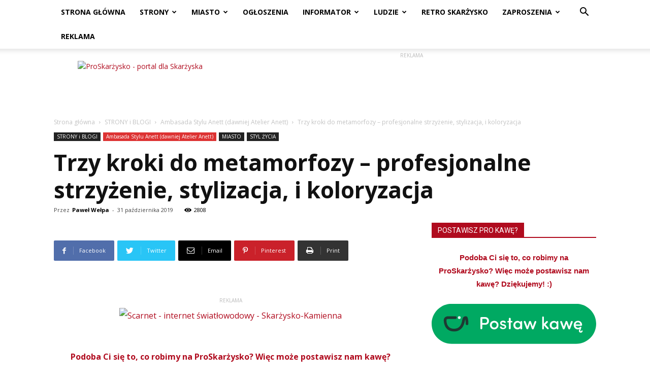

--- FILE ---
content_type: text/html; charset=UTF-8
request_url: https://proskarzysko.pl/trzy-kroki-do-metamorfozy-2/
body_size: 38756
content:
<!doctype html >
<!--[if IE 8]>    <html class="ie8" lang="en"> <![endif]-->
<!--[if IE 9]>    <html class="ie9" lang="en"> <![endif]-->
<!--[if gt IE 8]><!--> <html lang="pl-PL"> <!--<![endif]-->
<head>
    <title>Trzy kroki do metamorfozy – profesjonalne strzyżenie, stylizacja, i koloryzacja | ProSkarżysko</title>
    <meta charset="UTF-8" />
    <meta name="viewport" content="width=device-width, initial-scale=1.0">
    <link rel="pingback" href="https://proskarzysko.pl/xmlrpc.php" />
    <meta name='robots' content='index, follow, max-image-preview:large, max-snippet:-1, max-video-preview:-1' />
<meta property="og:image" content="https://proskarzysko.pl/wp-content/uploads/2019/10/atelier-anett-metamorfoza-019.jpg" /><link rel="icon" type="image/png" href="http://proskarzysko.pl/wp-content/uploads/2016/07/proskrzysko-favicon-16.png"><link rel="apple-touch-icon-precomposed" sizes="76x76" href="http://proskarzysko.pl/wp-content/uploads/2016/07/proskarzysko-bookmarklet-76.png"/><link rel="apple-touch-icon-precomposed" sizes="120x120" href="http://proskarzysko.pl/wp-content/uploads/2016/07/proskarzysko-bookmarklet-120.png"/><link rel="apple-touch-icon-precomposed" sizes="152x152" href="http://proskarzysko.pl/wp-content/uploads/2016/07/proskarzysko-bookmarklet-152.png"/><link rel="apple-touch-icon-precomposed" sizes="114x114" href="http://proskarzysko.pl/wp-content/uploads/2016/07/proskarzysko-bookmarklet-114.png"/><link rel="apple-touch-icon-precomposed" sizes="144x144" href="http://proskarzysko.pl/wp-content/uploads/2016/07/proskarzysko-bookmarklet-144.png"/>
	<!-- This site is optimized with the Yoast SEO plugin v17.0 - https://yoast.com/wordpress/plugins/seo/ -->
	<meta name="description" content="Metamorfozy na głowie – zaprasza Atelier Fryzjerskie Anett w Skarżysku-Kamiennej." />
	<link rel="canonical" href="https://proskarzysko.pl/trzy-kroki-do-metamorfozy-2/" />
	<meta property="og:locale" content="pl_PL" />
	<meta property="og:type" content="article" />
	<meta property="og:title" content="Trzy kroki do metamorfozy – profesjonalne strzyżenie, stylizacja, i koloryzacja | ProSkarżysko" />
	<meta property="og:description" content="Metamorfozy na głowie – zaprasza Atelier Fryzjerskie Anett w Skarżysku-Kamiennej." />
	<meta property="og:url" content="https://proskarzysko.pl/trzy-kroki-do-metamorfozy-2/" />
	<meta property="og:site_name" content="ProSkarżysko" />
	<meta property="article:publisher" content="https://www.facebook.com/proskarzysko" />
	<meta property="article:published_time" content="2019-10-31T19:33:50+00:00" />
	<meta property="article:modified_time" content="2019-10-31T20:21:38+00:00" />
	<meta property="og:image" content="https://proskarzysko.pl/wp-content/uploads/2019/10/atelier-anett-metamorfoza-019.jpg" />
	<meta property="og:image:width" content="700" />
	<meta property="og:image:height" content="700" />
	<meta name="twitter:card" content="summary" />
	<meta name="twitter:creator" content="@proskarzysko" />
	<meta name="twitter:site" content="@proskarzysko" />
	<meta name="twitter:label1" content="Napisane przez" />
	<meta name="twitter:data1" content="Paweł Wełpa" />
	<meta name="twitter:label2" content="Szacowany czas czytania" />
	<meta name="twitter:data2" content="3 minuty" />
	<script type="application/ld+json" class="yoast-schema-graph">{"@context":"https://schema.org","@graph":[{"@type":"Organization","@id":"https://proskarzysko.pl/#organization","name":"ProSkar\u017cysko","url":"https://proskarzysko.pl/","sameAs":["https://www.facebook.com/proskarzysko","https://www.instagram.com/proskarzysko/","https://www.youtube.com/channel/UCRAhwILeABkFkH3t7DN9Zmw","https://twitter.com/proskarzysko"],"logo":{"@type":"ImageObject","@id":"https://proskarzysko.pl/#logo","inLanguage":"pl-PL","url":"http://proskarzysko.pl/wp-content/uploads/2016/07/logo-600.png","contentUrl":"http://proskarzysko.pl/wp-content/uploads/2016/07/logo-600.png","width":600,"height":131,"caption":"ProSkar\u017cysko"},"image":{"@id":"https://proskarzysko.pl/#logo"}},{"@type":"WebSite","@id":"https://proskarzysko.pl/#website","url":"https://proskarzysko.pl/","name":"ProSkar\u017cysko","description":"Portal dla Skar\u017cyska - informacje, rozrywka, quizy, fotorelacje, zaporszenia na imprezy","publisher":{"@id":"https://proskarzysko.pl/#organization"},"potentialAction":[{"@type":"SearchAction","target":{"@type":"EntryPoint","urlTemplate":"https://proskarzysko.pl/?s={search_term_string}"},"query-input":"required name=search_term_string"}],"inLanguage":"pl-PL"},{"@type":"ImageObject","@id":"https://proskarzysko.pl/trzy-kroki-do-metamorfozy-2/#primaryimage","inLanguage":"pl-PL","url":"https://proskarzysko.pl/wp-content/uploads/2019/10/atelier-anett-metamorfoza-019.jpg","contentUrl":"https://proskarzysko.pl/wp-content/uploads/2019/10/atelier-anett-metamorfoza-019.jpg","width":700,"height":700},{"@type":"WebPage","@id":"https://proskarzysko.pl/trzy-kroki-do-metamorfozy-2/#webpage","url":"https://proskarzysko.pl/trzy-kroki-do-metamorfozy-2/","name":"Trzy kroki do metamorfozy \u2013 profesjonalne strzy\u017cenie, stylizacja, i koloryzacja | ProSkar\u017cysko","isPartOf":{"@id":"https://proskarzysko.pl/#website"},"primaryImageOfPage":{"@id":"https://proskarzysko.pl/trzy-kroki-do-metamorfozy-2/#primaryimage"},"datePublished":"2019-10-31T19:33:50+00:00","dateModified":"2019-10-31T20:21:38+00:00","description":"Metamorfozy na g\u0142owie \u2013 zaprasza Atelier Fryzjerskie Anett w Skar\u017cysku-Kamiennej.","breadcrumb":{"@id":"https://proskarzysko.pl/trzy-kroki-do-metamorfozy-2/#breadcrumb"},"inLanguage":"pl-PL","potentialAction":[{"@type":"ReadAction","target":["https://proskarzysko.pl/trzy-kroki-do-metamorfozy-2/"]}]},{"@type":"BreadcrumbList","@id":"https://proskarzysko.pl/trzy-kroki-do-metamorfozy-2/#breadcrumb","itemListElement":[{"@type":"ListItem","position":1,"name":"Strona g\u0142\u00f3wna","item":"https://proskarzysko.pl/"},{"@type":"ListItem","position":2,"name":"Trzy kroki do metamorfozy \u2013 profesjonalne strzy\u017cenie, stylizacja, i koloryzacja"}]},{"@type":"Article","@id":"https://proskarzysko.pl/trzy-kroki-do-metamorfozy-2/#article","isPartOf":{"@id":"https://proskarzysko.pl/trzy-kroki-do-metamorfozy-2/#webpage"},"author":{"@id":"https://proskarzysko.pl/#/schema/person/cf6083da0058f5be0cd935e31783aba4"},"headline":"Trzy kroki do metamorfozy \u2013 profesjonalne strzy\u017cenie, stylizacja, i koloryzacja","datePublished":"2019-10-31T19:33:50+00:00","dateModified":"2019-10-31T20:21:38+00:00","mainEntityOfPage":{"@id":"https://proskarzysko.pl/trzy-kroki-do-metamorfozy-2/#webpage"},"wordCount":587,"publisher":{"@id":"https://proskarzysko.pl/#organization"},"image":{"@id":"https://proskarzysko.pl/trzy-kroki-do-metamorfozy-2/#primaryimage"},"thumbnailUrl":"https://proskarzysko.pl/wp-content/uploads/2019/10/atelier-anett-metamorfoza-019.jpg","keywords":["Aneta Za\u0142\u0119cka","Atelier Anett","fryzjer","metamorfozy","Simply Zen z.one concept","z.one.concept"],"articleSection":["Ambasada Stylu Anett (dawniej Atelier Anett)","STRONY i BLOGI","STYL \u017bYCIA"],"inLanguage":"pl-PL"},{"@type":"Person","@id":"https://proskarzysko.pl/#/schema/person/cf6083da0058f5be0cd935e31783aba4","name":"Pawe\u0142 We\u0142pa","image":{"@type":"ImageObject","@id":"https://proskarzysko.pl/#personlogo","inLanguage":"pl-PL","url":"https://secure.gravatar.com/avatar/474cec2fe0b02a036c6a0a9ad91a6676?s=96&d=mm&r=g","contentUrl":"https://secure.gravatar.com/avatar/474cec2fe0b02a036c6a0a9ad91a6676?s=96&d=mm&r=g","caption":"Pawe\u0142 We\u0142pa"},"sameAs":["http://proskarzysko.pl/"]}]}</script>
	<!-- / Yoast SEO plugin. -->


<link rel='dns-prefetch' href='//www.googletagmanager.com' />
<link rel='dns-prefetch' href='//fonts.googleapis.com' />
<link rel='dns-prefetch' href='//s.w.org' />
<link rel="alternate" type="application/rss+xml" title="ProSkarżysko &raquo; Kanał z wpisami" href="https://proskarzysko.pl/feed/" />
<link rel="alternate" type="application/rss+xml" title="ProSkarżysko &raquo; Kanał z komentarzami" href="https://proskarzysko.pl/comments/feed/" />
		<!-- This site uses the Google Analytics by ExactMetrics plugin v6.8.0 - Using Analytics tracking - https://www.exactmetrics.com/ -->
							<script src="//www.googletagmanager.com/gtag/js?id=UA-80942255-1"  type="text/javascript" data-cfasync="false" async></script>
			<script type="text/javascript" data-cfasync="false">
				var em_version = '6.8.0';
				var em_track_user = true;
				var em_no_track_reason = '';
				
								var disableStr = 'ga-disable-UA-80942255-1';

				/* Function to detect opted out users */
				function __gtagTrackerIsOptedOut() {
					return document.cookie.indexOf( disableStr + '=true' ) > - 1;
				}

				/* Disable tracking if the opt-out cookie exists. */
				if ( __gtagTrackerIsOptedOut() ) {
					window[disableStr] = true;
				}

				/* Opt-out function */
				function __gtagTrackerOptout() {
					document.cookie = disableStr + '=true; expires=Thu, 31 Dec 2099 23:59:59 UTC; path=/';
					window[disableStr] = true;
				}

				if ( 'undefined' === typeof gaOptout ) {
					function gaOptout() {
						__gtagTrackerOptout();
					}
				}
								window.dataLayer = window.dataLayer || [];
				if ( em_track_user ) {
					function __gtagTracker() {dataLayer.push( arguments );}
					__gtagTracker( 'js', new Date() );
					__gtagTracker( 'set', {
						'developer_id.dNDMyYj' : true,
						                    });
					__gtagTracker( 'config', 'UA-80942255-1', {
						forceSSL:true,					} );
										window.gtag = __gtagTracker;										(
						function () {
							/* https://developers.google.com/analytics/devguides/collection/analyticsjs/ */
							/* ga and __gaTracker compatibility shim. */
							var noopfn = function () {
								return null;
							};
							var newtracker = function () {
								return new Tracker();
							};
							var Tracker = function () {
								return null;
							};
							var p = Tracker.prototype;
							p.get = noopfn;
							p.set = noopfn;
							p.send = function (){
								var args = Array.prototype.slice.call(arguments);
								args.unshift( 'send' );
								__gaTracker.apply(null, args);
							};
							var __gaTracker = function () {
								var len = arguments.length;
								if ( len === 0 ) {
									return;
								}
								var f = arguments[len - 1];
								if ( typeof f !== 'object' || f === null || typeof f.hitCallback !== 'function' ) {
									if ( 'send' === arguments[0] ) {
										var hitConverted, hitObject = false, action;
										if ( 'event' === arguments[1] ) {
											if ( 'undefined' !== typeof arguments[3] ) {
												hitObject = {
													'eventAction': arguments[3],
													'eventCategory': arguments[2],
													'eventLabel': arguments[4],
													'value': arguments[5] ? arguments[5] : 1,
												}
											}
										}
										if ( 'pageview' === arguments[1] ) {
											if ( 'undefined' !== typeof arguments[2] ) {
												hitObject = {
													'eventAction': 'page_view',
													'page_path' : arguments[2],
												}
											}
										}
										if ( typeof arguments[2] === 'object' ) {
											hitObject = arguments[2];
										}
										if ( typeof arguments[5] === 'object' ) {
											Object.assign( hitObject, arguments[5] );
										}
										if ( 'undefined' !== typeof arguments[1].hitType ) {
											hitObject = arguments[1];
											if ( 'pageview' === hitObject.hitType ) {
												hitObject.eventAction = 'page_view';
											}
										}
										if ( hitObject ) {
											action = 'timing' === arguments[1].hitType ? 'timing_complete' : hitObject.eventAction;
											hitConverted = mapArgs( hitObject );
											__gtagTracker( 'event', action, hitConverted );
										}
									}
									return;
								}

								function mapArgs( args ) {
									var arg, hit = {};
									var gaMap = {
										'eventCategory': 'event_category',
										'eventAction': 'event_action',
										'eventLabel': 'event_label',
										'eventValue': 'event_value',
										'nonInteraction': 'non_interaction',
										'timingCategory': 'event_category',
										'timingVar': 'name',
										'timingValue': 'value',
										'timingLabel': 'event_label',
										'page' : 'page_path',
										'location' : 'page_location',
										'title' : 'page_title',
									};
									for ( arg in args ) {
										if ( args.hasOwnProperty(arg) && gaMap.hasOwnProperty(arg) ) {
											hit[gaMap[arg]] = args[arg];
										} else {
											hit[arg] = args[arg];
										}
									}
									return hit;
								}

								try {
									f.hitCallback();
								} catch ( ex ) {
								}
							};
							__gaTracker.create = newtracker;
							__gaTracker.getByName = newtracker;
							__gaTracker.getAll = function () {
								return [];
							};
							__gaTracker.remove = noopfn;
							__gaTracker.loaded = true;
							window['__gaTracker'] = __gaTracker;
						}
					)();
									} else {
										console.log( "" );
					( function () {
							function __gtagTracker() {
								return null;
							}
							window['__gtagTracker'] = __gtagTracker;
							window['gtag'] = __gtagTracker;
					} )();
									}
			</script>
				<!-- / Google Analytics by ExactMetrics -->
				<script type="text/javascript">
			window._wpemojiSettings = {"baseUrl":"https:\/\/s.w.org\/images\/core\/emoji\/13.1.0\/72x72\/","ext":".png","svgUrl":"https:\/\/s.w.org\/images\/core\/emoji\/13.1.0\/svg\/","svgExt":".svg","source":{"concatemoji":"https:\/\/proskarzysko.pl\/wp-includes\/js\/wp-emoji-release.min.js?ver=5.8.12"}};
			!function(e,a,t){var n,r,o,i=a.createElement("canvas"),p=i.getContext&&i.getContext("2d");function s(e,t){var a=String.fromCharCode;p.clearRect(0,0,i.width,i.height),p.fillText(a.apply(this,e),0,0);e=i.toDataURL();return p.clearRect(0,0,i.width,i.height),p.fillText(a.apply(this,t),0,0),e===i.toDataURL()}function c(e){var t=a.createElement("script");t.src=e,t.defer=t.type="text/javascript",a.getElementsByTagName("head")[0].appendChild(t)}for(o=Array("flag","emoji"),t.supports={everything:!0,everythingExceptFlag:!0},r=0;r<o.length;r++)t.supports[o[r]]=function(e){if(!p||!p.fillText)return!1;switch(p.textBaseline="top",p.font="600 32px Arial",e){case"flag":return s([127987,65039,8205,9895,65039],[127987,65039,8203,9895,65039])?!1:!s([55356,56826,55356,56819],[55356,56826,8203,55356,56819])&&!s([55356,57332,56128,56423,56128,56418,56128,56421,56128,56430,56128,56423,56128,56447],[55356,57332,8203,56128,56423,8203,56128,56418,8203,56128,56421,8203,56128,56430,8203,56128,56423,8203,56128,56447]);case"emoji":return!s([10084,65039,8205,55357,56613],[10084,65039,8203,55357,56613])}return!1}(o[r]),t.supports.everything=t.supports.everything&&t.supports[o[r]],"flag"!==o[r]&&(t.supports.everythingExceptFlag=t.supports.everythingExceptFlag&&t.supports[o[r]]);t.supports.everythingExceptFlag=t.supports.everythingExceptFlag&&!t.supports.flag,t.DOMReady=!1,t.readyCallback=function(){t.DOMReady=!0},t.supports.everything||(n=function(){t.readyCallback()},a.addEventListener?(a.addEventListener("DOMContentLoaded",n,!1),e.addEventListener("load",n,!1)):(e.attachEvent("onload",n),a.attachEvent("onreadystatechange",function(){"complete"===a.readyState&&t.readyCallback()})),(n=t.source||{}).concatemoji?c(n.concatemoji):n.wpemoji&&n.twemoji&&(c(n.twemoji),c(n.wpemoji)))}(window,document,window._wpemojiSettings);
		</script>
		<style type="text/css">
img.wp-smiley,
img.emoji {
	display: inline !important;
	border: none !important;
	box-shadow: none !important;
	height: 1em !important;
	width: 1em !important;
	margin: 0 .07em !important;
	vertical-align: -0.1em !important;
	background: none !important;
	padding: 0 !important;
}
</style>
	<link rel='stylesheet' id='sdm-styles-css'  href='https://proskarzysko.pl/wp-content/plugins/simple-download-monitor/css/sdm_wp_styles.css?ver=5.8.12' type='text/css' media='all' />
<link rel='stylesheet' id='wp-block-library-css'  href='https://proskarzysko.pl/wp-includes/css/dist/block-library/style.min.css?ver=5.8.12' type='text/css' media='all' />
<link rel='stylesheet' id='nouislider-css-css'  href='https://proskarzysko.pl/wp-content/plugins/before-after-image-slider-pro/assets/nouislider.css?ver=9.10.0' type='text/css' media='all' />
<link rel='stylesheet' id='wpbaimages-css-css'  href='https://proskarzysko.pl/wp-content/plugins/before-after-image-slider-pro/assets/ImageComparisonSlider.css?ver=2.4.2' type='text/css' media='all' />
<link rel='stylesheet' id='wp-polls-css'  href='https://proskarzysko.pl/wp-content/plugins/wp-polls/polls-css.css?ver=2.75.6' type='text/css' media='all' />
<style id='wp-polls-inline-css' type='text/css'>
.wp-polls .pollbar {
	margin: 1px;
	font-size: 6px;
	line-height: 8px;
	height: 8px;
	background-image: url('https://proskarzysko.pl/wp-content/plugins/wp-polls/images/default/pollbg.gif');
	border: 1px solid #c8c8c8;
}

</style>
<link rel='stylesheet' id='google-fonts-style-css'  href='https://fonts.googleapis.com/css?family=Open+Sans%3A300italic%2C400%2C400italic%2C600%2C600italic%2C700%7CRoboto%3A300%2C400%2C400italic%2C500%2C500italic%2C700%2C900&#038;ver=8.7.5' type='text/css' media='all' />
<link rel='stylesheet' id='js_composer_front-css'  href='https://proskarzysko.pl/wp-content/plugins/js_composer/assets/css/js_composer.min.css?ver=6.7.0' type='text/css' media='all' />
<link rel='stylesheet' id='td-theme-css'  href='https://proskarzysko.pl/wp-content/themes/Newspaper/style.css?ver=8.7.5' type='text/css' media='all' />
<link rel='stylesheet' id='td-theme-child-css'  href='https://proskarzysko.pl/wp-content/themes/Newspaper-child/style.css?ver=8.7.5c' type='text/css' media='all' />
<script type='text/javascript' id='exactmetrics-frontend-script-js-extra'>
/* <![CDATA[ */
var exactmetrics_frontend = {"js_events_tracking":"true","download_extensions":"zip,mp3,mpeg,pdf,docx,pptx,xlsx,rar","inbound_paths":"[{\"path\":\"\\\/go\\\/\",\"label\":\"affiliate\"},{\"path\":\"\\\/recommend\\\/\",\"label\":\"affiliate\"}]","home_url":"https:\/\/proskarzysko.pl","hash_tracking":"false","ua":"UA-80942255-1"};
/* ]]> */
</script>
<script type='text/javascript' src='https://proskarzysko.pl/wp-content/plugins/google-analytics-dashboard-for-wp/assets/js/frontend-gtag.js?ver=6.8.0' id='exactmetrics-frontend-script-js'></script>
<script type='text/javascript' src='https://proskarzysko.pl/wp-content/plugins/before-after-image-slider-pro/assets/nouislider.js?ver=9.10.0' id='nouislider-js-js'></script>
<script type='text/javascript' src='https://proskarzysko.pl/wp-includes/js/jquery/jquery.min.js?ver=3.6.0' id='jquery-core-js'></script>
<script type='text/javascript' src='https://proskarzysko.pl/wp-includes/js/jquery/jquery-migrate.min.js?ver=3.3.2' id='jquery-migrate-js'></script>
<script type='text/javascript' src='https://proskarzysko.pl/wp-content/plugins/before-after-image-slider-pro/assets/ImageComparisonSlider.js?ver=2.4.2' id='wpbaimages-js-js'></script>
<script type='text/javascript' id='sdm-scripts-js-extra'>
/* <![CDATA[ */
var sdm_ajax_script = {"ajaxurl":"https:\/\/proskarzysko.pl\/wp-admin\/admin-ajax.php"};
/* ]]> */
</script>
<script type='text/javascript' src='https://proskarzysko.pl/wp-content/plugins/simple-download-monitor/js/sdm_wp_scripts.js?ver=5.8.12' id='sdm-scripts-js'></script>

<!-- Google Analytics snippet added by Site Kit -->
<script type='text/javascript' src='https://www.googletagmanager.com/gtag/js?id=G-PCTXK9PH8T' id='google_gtagjs-js' async></script>
<script type='text/javascript' id='google_gtagjs-js-after'>
window.dataLayer = window.dataLayer || [];function gtag(){dataLayer.push(arguments);}
gtag("js", new Date());
gtag("set", "developer_id.dZTNiMT", true);
gtag("config", "G-PCTXK9PH8T");
</script>

<!-- End Google Analytics snippet added by Site Kit -->
<link rel="https://api.w.org/" href="https://proskarzysko.pl/wp-json/" /><link rel="alternate" type="application/json" href="https://proskarzysko.pl/wp-json/wp/v2/posts/40104" /><link rel="EditURI" type="application/rsd+xml" title="RSD" href="https://proskarzysko.pl/xmlrpc.php?rsd" />
<link rel="wlwmanifest" type="application/wlwmanifest+xml" href="https://proskarzysko.pl/wp-includes/wlwmanifest.xml" /> 
<meta name="generator" content="WordPress 5.8.12" />
<link rel='shortlink' href='https://proskarzysko.pl/?p=40104' />
<link rel="alternate" type="application/json+oembed" href="https://proskarzysko.pl/wp-json/oembed/1.0/embed?url=https%3A%2F%2Fproskarzysko.pl%2Ftrzy-kroki-do-metamorfozy-2%2F" />
<link rel="alternate" type="text/xml+oembed" href="https://proskarzysko.pl/wp-json/oembed/1.0/embed?url=https%3A%2F%2Fproskarzysko.pl%2Ftrzy-kroki-do-metamorfozy-2%2F&#038;format=xml" />
<meta name="generator" content="Site Kit by Google 1.103.0" /><!--[if lt IE 9]><script src="https://cdnjs.cloudflare.com/ajax/libs/html5shiv/3.7.3/html5shiv.js"></script><![endif]-->
    <meta name="generator" content="Powered by WPBakery Page Builder - drag and drop page builder for WordPress."/>

<!-- JS generated by theme -->

<script>
    
    

	    var tdBlocksArray = []; //here we store all the items for the current page

	    //td_block class - each ajax block uses a object of this class for requests
	    function tdBlock() {
		    this.id = '';
		    this.block_type = 1; //block type id (1-234 etc)
		    this.atts = '';
		    this.td_column_number = '';
		    this.td_current_page = 1; //
		    this.post_count = 0; //from wp
		    this.found_posts = 0; //from wp
		    this.max_num_pages = 0; //from wp
		    this.td_filter_value = ''; //current live filter value
		    this.is_ajax_running = false;
		    this.td_user_action = ''; // load more or infinite loader (used by the animation)
		    this.header_color = '';
		    this.ajax_pagination_infinite_stop = ''; //show load more at page x
	    }


        // td_js_generator - mini detector
        (function(){
            var htmlTag = document.getElementsByTagName("html")[0];

	        if ( navigator.userAgent.indexOf("MSIE 10.0") > -1 ) {
                htmlTag.className += ' ie10';
            }

            if ( !!navigator.userAgent.match(/Trident.*rv\:11\./) ) {
                htmlTag.className += ' ie11';
            }

	        if ( navigator.userAgent.indexOf("Edge") > -1 ) {
                htmlTag.className += ' ieEdge';
            }

            if ( /(iPad|iPhone|iPod)/g.test(navigator.userAgent) ) {
                htmlTag.className += ' td-md-is-ios';
            }

            var user_agent = navigator.userAgent.toLowerCase();
            if ( user_agent.indexOf("android") > -1 ) {
                htmlTag.className += ' td-md-is-android';
            }

            if ( -1 !== navigator.userAgent.indexOf('Mac OS X')  ) {
                htmlTag.className += ' td-md-is-os-x';
            }

            if ( /chrom(e|ium)/.test(navigator.userAgent.toLowerCase()) ) {
               htmlTag.className += ' td-md-is-chrome';
            }

            if ( -1 !== navigator.userAgent.indexOf('Firefox') ) {
                htmlTag.className += ' td-md-is-firefox';
            }

            if ( -1 !== navigator.userAgent.indexOf('Safari') && -1 === navigator.userAgent.indexOf('Chrome') ) {
                htmlTag.className += ' td-md-is-safari';
            }

            if( -1 !== navigator.userAgent.indexOf('IEMobile') ){
                htmlTag.className += ' td-md-is-iemobile';
            }

        })();




        var tdLocalCache = {};

        ( function () {
            "use strict";

            tdLocalCache = {
                data: {},
                remove: function (resource_id) {
                    delete tdLocalCache.data[resource_id];
                },
                exist: function (resource_id) {
                    return tdLocalCache.data.hasOwnProperty(resource_id) && tdLocalCache.data[resource_id] !== null;
                },
                get: function (resource_id) {
                    return tdLocalCache.data[resource_id];
                },
                set: function (resource_id, cachedData) {
                    tdLocalCache.remove(resource_id);
                    tdLocalCache.data[resource_id] = cachedData;
                }
            };
        })();

    
    
var td_viewport_interval_list=[{"limitBottom":767,"sidebarWidth":228},{"limitBottom":1018,"sidebarWidth":300},{"limitBottom":1140,"sidebarWidth":324}];
var tds_general_modal_image="yes";
var td_ajax_url="https:\/\/proskarzysko.pl\/wp-admin\/admin-ajax.php?td_theme_name=Newspaper&v=8.7.5";
var td_get_template_directory_uri="https:\/\/proskarzysko.pl\/wp-content\/themes\/Newspaper";
var tds_snap_menu="smart_snap_always";
var tds_logo_on_sticky="show";
var tds_header_style="2";
var td_please_wait="Prosz\u0119 czeka\u0107...";
var td_email_user_pass_incorrect="U\u017cytkownik lub has\u0142o niepoprawne!";
var td_email_user_incorrect="E-mail lub nazwa u\u017cytkownika jest niepoprawna!";
var td_email_incorrect="E-mail niepoprawny!";
var tds_more_articles_on_post_enable="";
var tds_more_articles_on_post_time_to_wait="3";
var tds_more_articles_on_post_pages_distance_from_top=0;
var tds_theme_color_site_wide="#b00b1e";
var tds_smart_sidebar="";
var tdThemeName="Newspaper";
var td_magnific_popup_translation_tPrev="Poprzedni (Strza\u0142ka w lewo)";
var td_magnific_popup_translation_tNext="Nast\u0119pny (Strza\u0142ka w prawo)";
var td_magnific_popup_translation_tCounter="%curr% z %total%";
var td_magnific_popup_translation_ajax_tError="Zawarto\u015b\u0107 z %url% nie mo\u017ce by\u0107 wy\u015bwietlony.";
var td_magnific_popup_translation_image_tError="Obraz #%curr% nie mo\u017ce by\u0107 wy\u015bwietlony.";
var tdDateNamesI18n={"month_names":["stycze\u0144","luty","marzec","kwiecie\u0144","maj","czerwiec","lipiec","sierpie\u0144","wrzesie\u0144","pa\u017adziernik","listopad","grudzie\u0144"],"month_names_short":["sty","lut","mar","kw.","maj","cze","lip","sie","wrz","pa\u017a","lis","gru"],"day_names":["niedziela","poniedzia\u0142ek","wtorek","\u015broda","czwartek","pi\u0105tek","sobota"],"day_names_short":["niedz.","pon.","wt.","\u015br.","czw.","pt.","sob."]};
var td_ad_background_click_link="";
var td_ad_background_click_target="";
</script>


<!-- Header style compiled by theme -->

<style>
    
.td-header-wrap .black-menu .sf-menu > .current-menu-item > a,
    .td-header-wrap .black-menu .sf-menu > .current-menu-ancestor > a,
    .td-header-wrap .black-menu .sf-menu > .current-category-ancestor > a,
    .td-header-wrap .black-menu .sf-menu > li > a:hover,
    .td-header-wrap .black-menu .sf-menu > .sfHover > a,
    .td-header-style-12 .td-header-menu-wrap-full,
    .sf-menu > .current-menu-item > a:after,
    .sf-menu > .current-menu-ancestor > a:after,
    .sf-menu > .current-category-ancestor > a:after,
    .sf-menu > li:hover > a:after,
    .sf-menu > .sfHover > a:after,
    .td-header-style-12 .td-affix,
    .header-search-wrap .td-drop-down-search:after,
    .header-search-wrap .td-drop-down-search .btn:hover,
    input[type=submit]:hover,
    .td-read-more a,
    .td-post-category:hover,
    .td-grid-style-1.td-hover-1 .td-big-grid-post:hover .td-post-category,
    .td-grid-style-5.td-hover-1 .td-big-grid-post:hover .td-post-category,
    .td_top_authors .td-active .td-author-post-count,
    .td_top_authors .td-active .td-author-comments-count,
    .td_top_authors .td_mod_wrap:hover .td-author-post-count,
    .td_top_authors .td_mod_wrap:hover .td-author-comments-count,
    .td-404-sub-sub-title a:hover,
    .td-search-form-widget .wpb_button:hover,
    .td-rating-bar-wrap div,
    .td_category_template_3 .td-current-sub-category,
    .dropcap,
    .td_wrapper_video_playlist .td_video_controls_playlist_wrapper,
    .wpb_default,
    .wpb_default:hover,
    .td-left-smart-list:hover,
    .td-right-smart-list:hover,
    .woocommerce-checkout .woocommerce input.button:hover,
    .woocommerce-page .woocommerce a.button:hover,
    .woocommerce-account div.woocommerce .button:hover,
    #bbpress-forums button:hover,
    .bbp_widget_login .button:hover,
    .td-footer-wrapper .td-post-category,
    .td-footer-wrapper .widget_product_search input[type="submit"]:hover,
    .woocommerce .product a.button:hover,
    .woocommerce .product #respond input#submit:hover,
    .woocommerce .checkout input#place_order:hover,
    .woocommerce .woocommerce.widget .button:hover,
    .single-product .product .summary .cart .button:hover,
    .woocommerce-cart .woocommerce table.cart .button:hover,
    .woocommerce-cart .woocommerce .shipping-calculator-form .button:hover,
    .td-next-prev-wrap a:hover,
    .td-load-more-wrap a:hover,
    .td-post-small-box a:hover,
    .page-nav .current,
    .page-nav:first-child > div,
    .td_category_template_8 .td-category-header .td-category a.td-current-sub-category,
    .td_category_template_4 .td-category-siblings .td-category a:hover,
    #bbpress-forums .bbp-pagination .current,
    #bbpress-forums #bbp-single-user-details #bbp-user-navigation li.current a,
    .td-theme-slider:hover .slide-meta-cat a,
    a.vc_btn-black:hover,
    .td-trending-now-wrapper:hover .td-trending-now-title,
    .td-scroll-up,
    .td-smart-list-button:hover,
    .td-weather-information:before,
    .td-weather-week:before,
    .td_block_exchange .td-exchange-header:before,
    .td_block_big_grid_9.td-grid-style-1 .td-post-category,
    .td_block_big_grid_9.td-grid-style-5 .td-post-category,
    .td-grid-style-6.td-hover-1 .td-module-thumb:after,
    .td-pulldown-syle-2 .td-subcat-dropdown ul:after,
    .td_block_template_9 .td-block-title:after,
    .td_block_template_15 .td-block-title:before,
    div.wpforms-container .wpforms-form div.wpforms-submit-container button[type=submit] {
        background-color: #b00b1e;
    }

    .td_block_template_4 .td-related-title .td-cur-simple-item:before {
        border-color: #b00b1e transparent transparent transparent !important;
    }

    .woocommerce .woocommerce-message .button:hover,
    .woocommerce .woocommerce-error .button:hover,
    .woocommerce .woocommerce-info .button:hover {
        background-color: #b00b1e !important;
    }
    
    
    .td_block_template_4 .td-related-title .td-cur-simple-item,
    .td_block_template_3 .td-related-title .td-cur-simple-item,
    .td_block_template_9 .td-related-title:after {
        background-color: #b00b1e;
    }

    .woocommerce .product .onsale,
    .woocommerce.widget .ui-slider .ui-slider-handle {
        background: none #b00b1e;
    }

    .woocommerce.widget.widget_layered_nav_filters ul li a {
        background: none repeat scroll 0 0 #b00b1e !important;
    }

    a,
    cite a:hover,
    .td_mega_menu_sub_cats .cur-sub-cat,
    .td-mega-span h3 a:hover,
    .td_mod_mega_menu:hover .entry-title a,
    .header-search-wrap .result-msg a:hover,
    .td-header-top-menu .td-drop-down-search .td_module_wrap:hover .entry-title a,
    .td-header-top-menu .td-icon-search:hover,
    .td-header-wrap .result-msg a:hover,
    .top-header-menu li a:hover,
    .top-header-menu .current-menu-item > a,
    .top-header-menu .current-menu-ancestor > a,
    .top-header-menu .current-category-ancestor > a,
    .td-social-icon-wrap > a:hover,
    .td-header-sp-top-widget .td-social-icon-wrap a:hover,
    .td-page-content blockquote p,
    .td-post-content blockquote p,
    .mce-content-body blockquote p,
    .comment-content blockquote p,
    .wpb_text_column blockquote p,
    .td_block_text_with_title blockquote p,
    .td_module_wrap:hover .entry-title a,
    .td-subcat-filter .td-subcat-list a:hover,
    .td-subcat-filter .td-subcat-dropdown a:hover,
    .td_quote_on_blocks,
    .dropcap2,
    .dropcap3,
    .td_top_authors .td-active .td-authors-name a,
    .td_top_authors .td_mod_wrap:hover .td-authors-name a,
    .td-post-next-prev-content a:hover,
    .author-box-wrap .td-author-social a:hover,
    .td-author-name a:hover,
    .td-author-url a:hover,
    .td_mod_related_posts:hover h3 > a,
    .td-post-template-11 .td-related-title .td-related-left:hover,
    .td-post-template-11 .td-related-title .td-related-right:hover,
    .td-post-template-11 .td-related-title .td-cur-simple-item,
    .td-post-template-11 .td_block_related_posts .td-next-prev-wrap a:hover,
    .comment-reply-link:hover,
    .logged-in-as a:hover,
    #cancel-comment-reply-link:hover,
    .td-search-query,
    .td-category-header .td-pulldown-category-filter-link:hover,
    .td-category-siblings .td-subcat-dropdown a:hover,
    .td-category-siblings .td-subcat-dropdown a.td-current-sub-category,
    .widget a:hover,
    .td_wp_recentcomments a:hover,
    .archive .widget_archive .current,
    .archive .widget_archive .current a,
    .widget_calendar tfoot a:hover,
    .woocommerce a.added_to_cart:hover,
    .woocommerce-account .woocommerce-MyAccount-navigation a:hover,
    #bbpress-forums li.bbp-header .bbp-reply-content span a:hover,
    #bbpress-forums .bbp-forum-freshness a:hover,
    #bbpress-forums .bbp-topic-freshness a:hover,
    #bbpress-forums .bbp-forums-list li a:hover,
    #bbpress-forums .bbp-forum-title:hover,
    #bbpress-forums .bbp-topic-permalink:hover,
    #bbpress-forums .bbp-topic-started-by a:hover,
    #bbpress-forums .bbp-topic-started-in a:hover,
    #bbpress-forums .bbp-body .super-sticky li.bbp-topic-title .bbp-topic-permalink,
    #bbpress-forums .bbp-body .sticky li.bbp-topic-title .bbp-topic-permalink,
    .widget_display_replies .bbp-author-name,
    .widget_display_topics .bbp-author-name,
    .footer-text-wrap .footer-email-wrap a,
    .td-subfooter-menu li a:hover,
    .footer-social-wrap a:hover,
    a.vc_btn-black:hover,
    .td-smart-list-dropdown-wrap .td-smart-list-button:hover,
    .td_module_17 .td-read-more a:hover,
    .td_module_18 .td-read-more a:hover,
    .td_module_19 .td-post-author-name a:hover,
    .td-instagram-user a,
    .td-pulldown-syle-2 .td-subcat-dropdown:hover .td-subcat-more span,
    .td-pulldown-syle-2 .td-subcat-dropdown:hover .td-subcat-more i,
    .td-pulldown-syle-3 .td-subcat-dropdown:hover .td-subcat-more span,
    .td-pulldown-syle-3 .td-subcat-dropdown:hover .td-subcat-more i,
    .td-block-title-wrap .td-wrapper-pulldown-filter .td-pulldown-filter-display-option:hover,
    .td-block-title-wrap .td-wrapper-pulldown-filter .td-pulldown-filter-display-option:hover i,
    .td-block-title-wrap .td-wrapper-pulldown-filter .td-pulldown-filter-link:hover,
    .td-block-title-wrap .td-wrapper-pulldown-filter .td-pulldown-filter-item .td-cur-simple-item,
    .td_block_template_2 .td-related-title .td-cur-simple-item,
    .td_block_template_5 .td-related-title .td-cur-simple-item,
    .td_block_template_6 .td-related-title .td-cur-simple-item,
    .td_block_template_7 .td-related-title .td-cur-simple-item,
    .td_block_template_8 .td-related-title .td-cur-simple-item,
    .td_block_template_9 .td-related-title .td-cur-simple-item,
    .td_block_template_10 .td-related-title .td-cur-simple-item,
    .td_block_template_11 .td-related-title .td-cur-simple-item,
    .td_block_template_12 .td-related-title .td-cur-simple-item,
    .td_block_template_13 .td-related-title .td-cur-simple-item,
    .td_block_template_14 .td-related-title .td-cur-simple-item,
    .td_block_template_15 .td-related-title .td-cur-simple-item,
    .td_block_template_16 .td-related-title .td-cur-simple-item,
    .td_block_template_17 .td-related-title .td-cur-simple-item,
    .td-theme-wrap .sf-menu ul .td-menu-item > a:hover,
    .td-theme-wrap .sf-menu ul .sfHover > a,
    .td-theme-wrap .sf-menu ul .current-menu-ancestor > a,
    .td-theme-wrap .sf-menu ul .current-category-ancestor > a,
    .td-theme-wrap .sf-menu ul .current-menu-item > a,
    .td_outlined_btn {
        color: #b00b1e;
    }

    a.vc_btn-black.vc_btn_square_outlined:hover,
    a.vc_btn-black.vc_btn_outlined:hover,
    .td-mega-menu-page .wpb_content_element ul li a:hover,
    .td-theme-wrap .td-aj-search-results .td_module_wrap:hover .entry-title a,
    .td-theme-wrap .header-search-wrap .result-msg a:hover {
        color: #b00b1e !important;
    }

    .td-next-prev-wrap a:hover,
    .td-load-more-wrap a:hover,
    .td-post-small-box a:hover,
    .page-nav .current,
    .page-nav:first-child > div,
    .td_category_template_8 .td-category-header .td-category a.td-current-sub-category,
    .td_category_template_4 .td-category-siblings .td-category a:hover,
    #bbpress-forums .bbp-pagination .current,
    .post .td_quote_box,
    .page .td_quote_box,
    a.vc_btn-black:hover,
    .td_block_template_5 .td-block-title > *,
    .td_outlined_btn {
        border-color: #b00b1e;
    }

    .td_wrapper_video_playlist .td_video_currently_playing:after {
        border-color: #b00b1e !important;
    }

    .header-search-wrap .td-drop-down-search:before {
        border-color: transparent transparent #b00b1e transparent;
    }

    .block-title > span,
    .block-title > a,
    .block-title > label,
    .widgettitle,
    .widgettitle:after,
    .td-trending-now-title,
    .td-trending-now-wrapper:hover .td-trending-now-title,
    .wpb_tabs li.ui-tabs-active a,
    .wpb_tabs li:hover a,
    .vc_tta-container .vc_tta-color-grey.vc_tta-tabs-position-top.vc_tta-style-classic .vc_tta-tabs-container .vc_tta-tab.vc_active > a,
    .vc_tta-container .vc_tta-color-grey.vc_tta-tabs-position-top.vc_tta-style-classic .vc_tta-tabs-container .vc_tta-tab:hover > a,
    .td_block_template_1 .td-related-title .td-cur-simple-item,
    .woocommerce .product .products h2:not(.woocommerce-loop-product__title),
    .td-subcat-filter .td-subcat-dropdown:hover .td-subcat-more, 
    .td_3D_btn,
    .td_shadow_btn,
    .td_default_btn,
    .td_round_btn, 
    .td_outlined_btn:hover {
    	background-color: #b00b1e;
    }

    .woocommerce div.product .woocommerce-tabs ul.tabs li.active {
    	background-color: #b00b1e !important;
    }

    .block-title,
    .td_block_template_1 .td-related-title,
    .wpb_tabs .wpb_tabs_nav,
    .vc_tta-container .vc_tta-color-grey.vc_tta-tabs-position-top.vc_tta-style-classic .vc_tta-tabs-container,
    .woocommerce div.product .woocommerce-tabs ul.tabs:before {
        border-color: #b00b1e;
    }
    .td_block_wrap .td-subcat-item a.td-cur-simple-item {
	    color: #b00b1e;
	}


    
    .td-grid-style-4 .entry-title
    {
        background-color: rgba(176, 11, 30, 0.7);
    }

    
    .td-header-wrap .td-header-top-menu-full,
    .td-header-wrap .top-header-menu .sub-menu {
        background-color: #000000;
    }
    .td-header-style-8 .td-header-top-menu-full {
        background-color: transparent;
    }
    .td-header-style-8 .td-header-top-menu-full .td-header-top-menu {
        background-color: #000000;
        padding-left: 15px;
        padding-right: 15px;
    }

    .td-header-wrap .td-header-top-menu-full .td-header-top-menu,
    .td-header-wrap .td-header-top-menu-full {
        border-bottom: none;
    }


    
    .td-header-top-menu,
    .td-header-top-menu a,
    .td-header-wrap .td-header-top-menu-full .td-header-top-menu,
    .td-header-wrap .td-header-top-menu-full a,
    .td-header-style-8 .td-header-top-menu,
    .td-header-style-8 .td-header-top-menu a,
    .td-header-top-menu .td-drop-down-search .entry-title a {
        color: #ffffff;
    }

    
    .top-header-menu .current-menu-item > a,
    .top-header-menu .current-menu-ancestor > a,
    .top-header-menu .current-category-ancestor > a,
    .top-header-menu li a:hover,
    .td-header-sp-top-widget .td-icon-search:hover {
        color: #b00b1e;
    }

    
    .td-header-wrap .td-header-sp-top-widget .td-icon-font,
    .td-header-style-7 .td-header-top-menu .td-social-icon-wrap .td-icon-font {
        color: #ffffff;
    }

    
    .td-header-wrap .td-header-sp-top-widget i.td-icon-font:hover {
        color: #b00b1e;
    }


    
    .sf-menu > .current-menu-item > a:after,
    .sf-menu > .current-menu-ancestor > a:after,
    .sf-menu > .current-category-ancestor > a:after,
    .sf-menu > li:hover > a:after,
    .sf-menu > .sfHover > a:after,
    .td_block_mega_menu .td-next-prev-wrap a:hover,
    .td-mega-span .td-post-category:hover,
    .td-header-wrap .black-menu .sf-menu > li > a:hover,
    .td-header-wrap .black-menu .sf-menu > .current-menu-ancestor > a,
    .td-header-wrap .black-menu .sf-menu > .sfHover > a,
    .header-search-wrap .td-drop-down-search:after,
    .header-search-wrap .td-drop-down-search .btn:hover,
    .td-header-wrap .black-menu .sf-menu > .current-menu-item > a,
    .td-header-wrap .black-menu .sf-menu > .current-menu-ancestor > a,
    .td-header-wrap .black-menu .sf-menu > .current-category-ancestor > a {
        background-color: #b00b1e;
    }


    .td_block_mega_menu .td-next-prev-wrap a:hover {
        border-color: #b00b1e;
    }

    .header-search-wrap .td-drop-down-search:before {
        border-color: transparent transparent #b00b1e transparent;
    }

    .td_mega_menu_sub_cats .cur-sub-cat,
    .td_mod_mega_menu:hover .entry-title a,
    .td-theme-wrap .sf-menu ul .td-menu-item > a:hover,
    .td-theme-wrap .sf-menu ul .sfHover > a,
    .td-theme-wrap .sf-menu ul .current-menu-ancestor > a,
    .td-theme-wrap .sf-menu ul .current-category-ancestor > a,
    .td-theme-wrap .sf-menu ul .current-menu-item > a {
        color: #b00b1e;
    }
    
    
    
    .td-sub-footer-container {
        background-color: #000000;
    }

    
    .td-sub-footer-container,
    .td-subfooter-menu li a {
        color: #ffffff;
    }

    
    .td-subfooter-menu li a:hover {
        color: #b00b1e;
    }


    
    .td-footer-wrapper::before {
        background-size: 100% auto;
    }

    
    .td-footer-wrapper::before {
        background-position: center center;
    }

    
    .td-footer-wrapper::before {
        opacity: 0.5;
    }



    
    .td_module_3 .td-module-title {
    	font-weight:bold;
	
    }
    
	.post .td-post-header .entry-title {
		font-family:"Open Sans";
	
	}
    
    .td-post-template-default .td-post-header .entry-title {
        font-weight:bold;
	
    }
    
    .td-post-template-1 .td-post-header .entry-title {
        font-weight:bold;
	
    }
    
    .td-post-template-2 .td-post-header .entry-title {
        font-weight:bold;
	
    }
    
    .td-post-template-3 .td-post-header .entry-title {
        font-weight:bold;
	
    }
    
    .td-post-template-4 .td-post-header .entry-title {
        font-weight:bold;
	
    }
    
    .td-post-template-5 .td-post-header .entry-title {
        font-weight:bold;
	
    }
    
    .td-post-template-6 .td-post-header .entry-title {
        font-weight:bold;
	
    }
    
    .td-post-template-7 .td-post-header .entry-title {
        font-weight:bold;
	
    }
    
    .td-post-template-8 .td-post-header .entry-title {
        font-weight:bold;
	
    }
    
    .td-post-template-9 .td-post-header .entry-title {
        font-weight:bold;
	
    }
    
    .td-post-template-10 .td-post-header .entry-title {
        font-weight:bold;
	
    }
    
    .td-post-template-11 .td-post-header .entry-title {
        font-weight:bold;
	
    }
    
    .td-post-template-12 .td-post-header .entry-title {
        font-weight:bold;
	
    }
    
    .td-post-template-13 .td-post-header .entry-title {
        font-weight:bold;
	
    }





	
    .td-post-content p,
    .td-post-content {
        font-family:"Open Sans";
	font-size:16px;
	line-height:30px;
	
    }
    
    .td-post-content h1 {
        font-weight:bold;
	
    }
    
    .td-post-content h2 {
        font-family:"Open Sans";
	font-weight:bold;
	
    }
    
    .td-post-content h3 {
        font-family:"Open Sans";
	font-weight:bold;
	
    }
    
    .td-post-content h4 {
        font-family:"Open Sans";
	font-weight:bold;
	
    }
    
    .td-post-content h5 {
        font-weight:bold;
	
    }
    
    .td-post-content h6 {
        font-weight:bold;
	
    }
</style>

<script>
  (function(i,s,o,g,r,a,m){i['GoogleAnalyticsObject']=r;i[r]=i[r]||function(){
  (i[r].q=i[r].q||[]).push(arguments)},i[r].l=1*new Date();a=s.createElement(o),
  m=s.getElementsByTagName(o)[0];a.async=1;a.src=g;m.parentNode.insertBefore(a,m)
  })(window,document,'script','https://www.google-analytics.com/analytics.js','ga');

  ga('create', 'UA-80942255-1', 'auto');
  ga('send', 'pageview');

</script><script type="application/ld+json">
                        {
                            "@context": "http://schema.org",
                            "@type": "BreadcrumbList",
                            "itemListElement": [{
                            "@type": "ListItem",
                            "position": 1,
                                "item": {
                                "@type": "WebSite",
                                "@id": "https://proskarzysko.pl/",
                                "name": "Strona główna"                                               
                            }
                        },{
                            "@type": "ListItem",
                            "position": 2,
                                "item": {
                                "@type": "WebPage",
                                "@id": "https://proskarzysko.pl/kategoria/strony-i-blogi/",
                                "name": "STRONY i BLOGI"
                            }
                        },{
                            "@type": "ListItem",
                            "position": 3,
                                "item": {
                                "@type": "WebPage",
                                "@id": "https://proskarzysko.pl/kategoria/strony-i-blogi/ambasada-stylu-anett/",
                                "name": "Ambasada Stylu Anett (dawniej Atelier Anett)"                                
                            }
                        },{
                            "@type": "ListItem",
                            "position": 4,
                                "item": {
                                "@type": "WebPage",
                                "@id": "https://proskarzysko.pl/trzy-kroki-do-metamorfozy-2/",
                                "name": "Trzy kroki do metamorfozy – profesjonalne strzyżenie, stylizacja, i koloryzacja"                                
                            }
                        }    ]
                        }
                       </script><link rel="icon" href="https://proskarzysko.pl/wp-content/uploads/2016/07/cropped-pro-logo-512-300x300.png" sizes="32x32" />
<link rel="icon" href="https://proskarzysko.pl/wp-content/uploads/2016/07/cropped-pro-logo-512-300x300.png" sizes="192x192" />
<link rel="apple-touch-icon" href="https://proskarzysko.pl/wp-content/uploads/2016/07/cropped-pro-logo-512-300x300.png" />
<meta name="msapplication-TileImage" content="https://proskarzysko.pl/wp-content/uploads/2016/07/cropped-pro-logo-512-300x300.png" />
<noscript><style> .wpb_animate_when_almost_visible { opacity: 1; }</style></noscript></head>

<body class="post-template-default single single-post postid-40104 single-format-standard trzy-kroki-do-metamorfozy-2 global-block-template-1 single_template_2 wpb-js-composer js-comp-ver-6.7.0 vc_responsive td-full-layout" itemscope="itemscope" itemtype="https://schema.org/WebPage">

        <div class="td-scroll-up"><i class="td-icon-menu-up"></i></div>
    
    <div class="td-menu-background"></div>
<div id="td-mobile-nav">
    <div class="td-mobile-container">
        <!-- mobile menu top section -->
        <div class="td-menu-socials-wrap">
            <!-- socials -->
            <div class="td-menu-socials">
                
        <span class="td-social-icon-wrap">
            <a target="_blank" href="https://www.facebook.com/proskarzysko/" title="Facebook">
                <i class="td-icon-font td-icon-facebook"></i>
            </a>
        </span>
        <span class="td-social-icon-wrap">
            <a target="_blank" href="https://www.instagram.com/proskarzysko/" title="Instagram">
                <i class="td-icon-font td-icon-instagram"></i>
            </a>
        </span>
        <span class="td-social-icon-wrap">
            <a target="_blank" href="http://proskarzysko.pl/feed/" title="RSS">
                <i class="td-icon-font td-icon-rss"></i>
            </a>
        </span>
        <span class="td-social-icon-wrap">
            <a target="_blank" href="https://twitter.com/proskarzysko" title="Twitter">
                <i class="td-icon-font td-icon-twitter"></i>
            </a>
        </span>            </div>
            <!-- close button -->
            <div class="td-mobile-close">
                <a href="#"><i class="td-icon-close-mobile"></i></a>
            </div>
        </div>

        <!-- login section -->
        
        <!-- menu section -->
        <div class="td-mobile-content">
            <div class="menu-menu-glowne-container"><ul id="menu-menu-glowne" class="td-mobile-main-menu"><li id="menu-item-652" class="menu-item menu-item-type-custom menu-item-object-custom menu-item-home menu-item-first menu-item-652"><a href="http://proskarzysko.pl/">STRONA GŁÓWNA</a></li>
<li id="menu-item-32550" class="menu-item menu-item-type-custom menu-item-object-custom menu-item-has-children menu-item-32550"><a href="http://#">STRONY<i class="td-icon-menu-right td-element-after"></i></a>
<ul class="sub-menu">
	<li id="menu-item-69772" class="menu-item menu-item-type-post_type menu-item-object-page menu-item-69772"><a href="https://proskarzysko.pl/klimek-nieruchomosci/">KLIMEK NIERUCHOMOŚCI</a></li>
	<li id="menu-item-32551" class="menu-item menu-item-type-post_type menu-item-object-page menu-item-32551"><a href="https://proskarzysko.pl/pth/">PTH SKARŻYSKO</a></li>
	<li id="menu-item-48571" class="menu-item menu-item-type-post_type menu-item-object-page menu-item-48571"><a href="https://proskarzysko.pl/lodowisko/">LODOWISKO</a></li>
	<li id="menu-item-48572" class="menu-item menu-item-type-post_type menu-item-object-page menu-item-48572"><a href="https://proskarzysko.pl/mcdonalds/">McDONALD&#8217;S</a></li>
</ul>
</li>
<li id="menu-item-676" class="menu-item menu-item-type-taxonomy menu-item-object-category current-post-ancestor menu-item-has-children menu-item-676"><a href="https://proskarzysko.pl/kategoria/miasto/">MIASTO<i class="td-icon-menu-right td-element-after"></i></a>
<ul class="sub-menu">
	<li id="menu-item-0" class="menu-item-0"><a href="https://proskarzysko.pl/kategoria/miasto/edukacja/">EDUKACJA</a></li>
	<li class="menu-item-0"><a href="https://proskarzysko.pl/kategoria/miasto/historia/">HISTORIA</a></li>
	<li class="menu-item-0"><a href="https://proskarzysko.pl/kategoria/miasto/historia/pth/">Polskie Towarzystwo Historyczne</a></li>
	<li class="menu-item-0"><a href="https://proskarzysko.pl/kategoria/miasto/inwestycje-rozwoj/">INWESTYCJE i ROZWÓJ</a></li>
	<li class="menu-item-0"><a href="https://proskarzysko.pl/kategoria/miasto/inwestycje-rozwoj/skarzysko-w-budowie/">SKARŻYSKO W BUDOWIE</a></li>
	<li class="menu-item-0"><a href="https://proskarzysko.pl/kategoria/miasto/kultura-rozrywka/">KULTURA i ROZRYWKA</a></li>
	<li class="menu-item-0"><a href="https://proskarzysko.pl/kategoria/miasto/prawo-praca-finanse/">PRAWO, PRACA i FINANSE</a></li>
	<li class="menu-item-0"><a href="https://proskarzysko.pl/kategoria/miasto/prawo-praca-finanse/zapytaj-prawnika/">ZAPYTAJ PRAWNIKA</a></li>
	<li class="menu-item-0"><a href="https://proskarzysko.pl/kategoria/miasto/prospolecznie-charytatywnie/">PROSPOŁECZNIE i CHARYTATYWNIE</a></li>
	<li class="menu-item-0"><a href="https://proskarzysko.pl/kategoria/miasto/przyroda-ekologia/">PRZYRODA i EKOLOGIA</a></li>
	<li class="menu-item-0"><a href="https://proskarzysko.pl/kategoria/miasto/samorzad/">SAMORZĄD</a></li>
	<li class="menu-item-0"><a href="https://proskarzysko.pl/kategoria/miasto/sport-rekreacja/">SPORT i REKREACJA</a></li>
	<li class="menu-item-0"><a href="https://proskarzysko.pl/kategoria/miasto/styl-zycia/">STYL ŻYCIA</a></li>
	<li class="menu-item-0"><a href="https://proskarzysko.pl/kategoria/miasto/zdrowie-bezpieczenstwo/">ZDROWIE i BEZPIECZEŃSTWO</a></li>
</ul>
</li>
<li id="menu-item-61350" class="menu-item menu-item-type-post_type menu-item-object-page menu-item-61350"><a href="https://proskarzysko.pl/ogloszenia/">OGŁOSZENIA</a></li>
<li id="menu-item-7284" class="menu-item menu-item-type-custom menu-item-object-custom menu-item-has-children menu-item-7284"><a href="#">INFORMATOR<i class="td-icon-menu-right td-element-after"></i></a>
<ul class="sub-menu">
	<li id="menu-item-41597" class="menu-item menu-item-type-post_type menu-item-object-page menu-item-41597"><a href="https://proskarzysko.pl/harmonogram-odbioru-odpadow/">HARMONOGRAM ODBIORU ODPADÓW</a></li>
	<li id="menu-item-8426" class="menu-item menu-item-type-post_type menu-item-object-page menu-item-8426"><a href="https://proskarzysko.pl/nocne-dyzury-aptek-skarzysko/">NOCNE DYŻURY APTEK</a></li>
	<li id="menu-item-43507" class="menu-item menu-item-type-post_type menu-item-object-page menu-item-43507"><a href="https://proskarzysko.pl/pogoda-smog/">POGODA i SMOG</a></li>
	<li id="menu-item-41297" class="menu-item menu-item-type-post_type menu-item-object-page menu-item-41297"><a href="https://proskarzysko.pl/kmzb/">KRAJOWA MAPA ZAGROŻEŃ BEZPIECZEŃSTWA</a></li>
	<li id="menu-item-32532" class="menu-item menu-item-type-post_type menu-item-object-page menu-item-32532"><a href="https://proskarzysko.pl/bezplatne-porady-prawne/">BEZPŁATNE PORADY PRAWNE</a></li>
	<li id="menu-item-7285" class="menu-item menu-item-type-post_type menu-item-object-page menu-item-7285"><a href="https://proskarzysko.pl/skarzyski-program-seniora/">SKARŻYSKI PROGRAM SENIORA</a></li>
</ul>
</li>
<li id="menu-item-674" class="menu-item menu-item-type-taxonomy menu-item-object-category menu-item-has-children menu-item-674"><a href="https://proskarzysko.pl/kategoria/ludzie/">LUDZIE<i class="td-icon-menu-right td-element-after"></i></a>
<ul class="sub-menu">
	<li class="menu-item-0"><a href="https://proskarzysko.pl/kategoria/ludzie/skarzyskie-pasje/">SKARŻYSKIE PASJE</a></li>
	<li class="menu-item-0"><a href="https://proskarzysko.pl/kategoria/ludzie/skarzyskie-sukcesy/">SKARŻYSKIE SUKCESY</a></li>
	<li class="menu-item-0"><a href="https://proskarzysko.pl/kategoria/ludzie/skarzyszczanie-nie-znani/">SKARŻYSZCZANIE (NIE)ZNANI</a></li>
	<li class="menu-item-0"><a href="https://proskarzysko.pl/kategoria/ludzie/skarzyszczanie-w-swiecie/">SKARŻYSZCZANIE W ŚWIECIE</a></li>
</ul>
</li>
<li id="menu-item-35346" class="menu-item menu-item-type-taxonomy menu-item-object-category menu-item-35346"><a href="https://proskarzysko.pl/kategoria/retro-skarzysko/">RETRO SKARŻYSKO</a></li>
<li id="menu-item-669" class="menu-item menu-item-type-taxonomy menu-item-object-category menu-item-669"><a href="https://proskarzysko.pl/kategoria/zaproszenia-imprezy-wydarzenia/">ZAPROSZENIA</a></li>
<li id="menu-item-695" class="menu-item menu-item-type-post_type menu-item-object-page menu-item-695"><a href="https://proskarzysko.pl/wspolpraca/">REKLAMA</a></li>
</ul></div>        </div>
    </div>

    <!-- register/login section -->
    </div>    <div class="td-search-background"></div>
<div class="td-search-wrap-mob">
	<div class="td-drop-down-search" aria-labelledby="td-header-search-button">
		<form method="get" class="td-search-form" action="https://proskarzysko.pl/">
			<!-- close button -->
			<div class="td-search-close">
				<a href="#"><i class="td-icon-close-mobile"></i></a>
			</div>
			<div role="search" class="td-search-input">
				<span>Szukaj</span>
				<input id="td-header-search-mob" type="text" value="" name="s" autocomplete="off" />
			</div>
		</form>
		<div id="td-aj-search-mob"></div>
	</div>
</div>    
    
    <div id="td-outer-wrap" class="td-theme-wrap">
    
        <!--
Header style 2
-->


<div class="td-header-wrap td-header-style-2 ">
    
    <div class="td-header-top-menu-full td-container-wrap ">
        <div class="td-container td-header-row td-header-top-menu">
            <!-- LOGIN MODAL -->
        </div>
    </div>

    <div class="td-header-menu-wrap-full td-container-wrap ">
        
        <div class="td-header-menu-wrap td-header-gradient ">
            <div class="td-container td-header-row td-header-main-menu">
                <div id="td-header-menu" role="navigation">
    <div id="td-top-mobile-toggle"><a href="#"><i class="td-icon-font td-icon-mobile"></i></a></div>
    <div class="td-main-menu-logo td-logo-in-header">
        		<a class="td-mobile-logo td-sticky-mobile" href="https://proskarzysko.pl/">
			<img class="td-retina-data" data-retina="http://proskarzysko.pl/wp-content/uploads/2016/07/proskrzysko-logo-mobile-02.png" src="http://proskarzysko.pl/wp-content/uploads/2016/07/proskrzysko-logo-mobile-01.png" alt="ProSkarżysko - portal dla Skarżyska" title="ProSkarżysko - portal dla Skarżyska"/>
		</a>
			<a class="td-header-logo td-sticky-mobile" href="https://proskarzysko.pl/">
			<img class="td-retina-data" data-retina="http://proskarzysko.pl/wp-content/uploads/2016/07/proskarzysko-logo-02.png" src="http://proskarzysko.pl/wp-content/uploads/2016/07/proskarzysko-logo.png" alt="ProSkarżysko - portal dla Skarżyska" title="ProSkarżysko - portal dla Skarżyska"/>
		</a>
	    </div>
    <div class="menu-menu-glowne-container"><ul id="menu-menu-glowne-1" class="sf-menu"><li class="menu-item menu-item-type-custom menu-item-object-custom menu-item-home menu-item-first td-menu-item td-normal-menu menu-item-652"><a href="http://proskarzysko.pl/">STRONA GŁÓWNA</a></li>
<li class="menu-item menu-item-type-custom menu-item-object-custom menu-item-has-children td-menu-item td-normal-menu menu-item-32550"><a href="http://#">STRONY</a>
<ul class="sub-menu">
	<li class="menu-item menu-item-type-post_type menu-item-object-page td-menu-item td-normal-menu menu-item-69772"><a href="https://proskarzysko.pl/klimek-nieruchomosci/">KLIMEK NIERUCHOMOŚCI</a></li>
	<li class="menu-item menu-item-type-post_type menu-item-object-page td-menu-item td-normal-menu menu-item-32551"><a href="https://proskarzysko.pl/pth/">PTH SKARŻYSKO</a></li>
	<li class="menu-item menu-item-type-post_type menu-item-object-page td-menu-item td-normal-menu menu-item-48571"><a href="https://proskarzysko.pl/lodowisko/">LODOWISKO</a></li>
	<li class="menu-item menu-item-type-post_type menu-item-object-page td-menu-item td-normal-menu menu-item-48572"><a href="https://proskarzysko.pl/mcdonalds/">McDONALD&#8217;S</a></li>
</ul>
</li>
<li class="menu-item menu-item-type-taxonomy menu-item-object-category current-post-ancestor td-menu-item td-mega-menu menu-item-676"><a href="https://proskarzysko.pl/kategoria/miasto/">MIASTO</a>
<ul class="sub-menu">
	<li class="menu-item-0"><div class="td-container-border"><div class="td-mega-grid"><div class="td_block_wrap td_block_mega_menu td_uid_1_6973e7e207070_rand td_with_ajax_pagination td-pb-border-top td_block_template_1"  data-td-block-uid="td_uid_1_6973e7e207070" ><script>var block_td_uid_1_6973e7e207070 = new tdBlock();
block_td_uid_1_6973e7e207070.id = "td_uid_1_6973e7e207070";
block_td_uid_1_6973e7e207070.atts = '{"limit":4,"td_column_number":3,"ajax_pagination":"next_prev","category_id":"86","show_child_cat":30,"td_ajax_filter_type":"td_category_ids_filter","td_ajax_preloading":"","block_template_id":"","header_color":"","ajax_pagination_infinite_stop":"","offset":"","td_filter_default_txt":"","td_ajax_filter_ids":"","el_class":"","color_preset":"","border_top":"","css":"","tdc_css":"","class":"td_uid_1_6973e7e207070_rand","tdc_css_class":"td_uid_1_6973e7e207070_rand","tdc_css_class_style":"td_uid_1_6973e7e207070_rand_style"}';
block_td_uid_1_6973e7e207070.td_column_number = "3";
block_td_uid_1_6973e7e207070.block_type = "td_block_mega_menu";
block_td_uid_1_6973e7e207070.post_count = "4";
block_td_uid_1_6973e7e207070.found_posts = "3477";
block_td_uid_1_6973e7e207070.header_color = "";
block_td_uid_1_6973e7e207070.ajax_pagination_infinite_stop = "";
block_td_uid_1_6973e7e207070.max_num_pages = "870";
tdBlocksArray.push(block_td_uid_1_6973e7e207070);
</script><div class="td_mega_menu_sub_cats"><div class="block-mega-child-cats"><a class="cur-sub-cat mega-menu-sub-cat-td_uid_1_6973e7e207070" id="td_uid_2_6973e7e216c04" data-td_block_id="td_uid_1_6973e7e207070" data-td_filter_value="" href="https://proskarzysko.pl/kategoria/miasto/">Wszystko</a><a class="mega-menu-sub-cat-td_uid_1_6973e7e207070"  id="td_uid_3_6973e7e216c41" data-td_block_id="td_uid_1_6973e7e207070" data-td_filter_value="77" href="https://proskarzysko.pl/kategoria/miasto/edukacja/">EDUKACJA</a><a class="mega-menu-sub-cat-td_uid_1_6973e7e207070"  id="td_uid_4_6973e7e216c6b" data-td_block_id="td_uid_1_6973e7e207070" data-td_filter_value="1151" href="https://proskarzysko.pl/kategoria/miasto/historia/">HISTORIA</a><a class="mega-menu-sub-cat-td_uid_1_6973e7e207070"  id="td_uid_5_6973e7e216c8d" data-td_block_id="td_uid_1_6973e7e207070" data-td_filter_value="1614" href="https://proskarzysko.pl/kategoria/miasto/historia/pth/">Polskie Towarzystwo Historyczne</a><a class="mega-menu-sub-cat-td_uid_1_6973e7e207070"  id="td_uid_6_6973e7e216cb6" data-td_block_id="td_uid_1_6973e7e207070" data-td_filter_value="80" href="https://proskarzysko.pl/kategoria/miasto/inwestycje-rozwoj/">INWESTYCJE i ROZWÓJ</a><a class="mega-menu-sub-cat-td_uid_1_6973e7e207070"  id="td_uid_7_6973e7e216cd5" data-td_block_id="td_uid_1_6973e7e207070" data-td_filter_value="6098" href="https://proskarzysko.pl/kategoria/miasto/inwestycje-rozwoj/skarzysko-w-budowie/">SKARŻYSKO W BUDOWIE</a><a class="mega-menu-sub-cat-td_uid_1_6973e7e207070"  id="td_uid_8_6973e7e216cfe" data-td_block_id="td_uid_1_6973e7e207070" data-td_filter_value="76" href="https://proskarzysko.pl/kategoria/miasto/kultura-rozrywka/">KULTURA i ROZRYWKA</a><a class="mega-menu-sub-cat-td_uid_1_6973e7e207070"  id="td_uid_9_6973e7e216d1d" data-td_block_id="td_uid_1_6973e7e207070" data-td_filter_value="194" href="https://proskarzysko.pl/kategoria/miasto/prawo-praca-finanse/">PRAWO, PRACA i FINANSE</a><a class="mega-menu-sub-cat-td_uid_1_6973e7e207070"  id="td_uid_10_6973e7e216d3c" data-td_block_id="td_uid_1_6973e7e207070" data-td_filter_value="2132" href="https://proskarzysko.pl/kategoria/miasto/prawo-praca-finanse/zapytaj-prawnika/">ZAPYTAJ PRAWNIKA</a><a class="mega-menu-sub-cat-td_uid_1_6973e7e207070"  id="td_uid_11_6973e7e216d64" data-td_block_id="td_uid_1_6973e7e207070" data-td_filter_value="81" href="https://proskarzysko.pl/kategoria/miasto/prospolecznie-charytatywnie/">PROSPOŁECZNIE i CHARYTATYWNIE</a><a class="mega-menu-sub-cat-td_uid_1_6973e7e207070"  id="td_uid_12_6973e7e216d82" data-td_block_id="td_uid_1_6973e7e207070" data-td_filter_value="3462" href="https://proskarzysko.pl/kategoria/miasto/przyroda-ekologia/">PRZYRODA i EKOLOGIA</a><a class="mega-menu-sub-cat-td_uid_1_6973e7e207070"  id="td_uid_13_6973e7e216da1" data-td_block_id="td_uid_1_6973e7e207070" data-td_filter_value="79" href="https://proskarzysko.pl/kategoria/miasto/samorzad/">SAMORZĄD</a><a class="mega-menu-sub-cat-td_uid_1_6973e7e207070"  id="td_uid_14_6973e7e216de2" data-td_block_id="td_uid_1_6973e7e207070" data-td_filter_value="78" href="https://proskarzysko.pl/kategoria/miasto/sport-rekreacja/">SPORT i REKREACJA</a><a class="mega-menu-sub-cat-td_uid_1_6973e7e207070"  id="td_uid_15_6973e7e216e02" data-td_block_id="td_uid_1_6973e7e207070" data-td_filter_value="1295" href="https://proskarzysko.pl/kategoria/miasto/styl-zycia/">STYL ŻYCIA</a><a class="mega-menu-sub-cat-td_uid_1_6973e7e207070"  id="td_uid_16_6973e7e216e22" data-td_block_id="td_uid_1_6973e7e207070" data-td_filter_value="3461" href="https://proskarzysko.pl/kategoria/miasto/zdrowie-bezpieczenstwo/">ZDROWIE i BEZPIECZEŃSTWO</a></div></div><div id=td_uid_1_6973e7e207070 class="td_block_inner"><div class="td-mega-row"><div class="td-mega-span">
        <div class="td_module_mega_menu td_mod_mega_menu">
            <div class="td-module-image">
                <div class="td-module-thumb"><a href="https://proskarzysko.pl/krzysztof-ratajski-licytacja-wosp-2026/" rel="bookmark" class="td-image-wrap" title="Kwota już jest ogromna! W licytacji dla WOŚP można wygrać spotkanie z Krzysztofem Ratajskim"><img width="218" height="150" class="entry-thumb" src="https://proskarzysko.pl/wp-content/uploads/2025/12/krzysztof-ratajski-dart-ms-2025-26-2-runda-001-218x150.jpg" srcset="https://proskarzysko.pl/wp-content/uploads/2025/12/krzysztof-ratajski-dart-ms-2025-26-2-runda-001-218x150.jpg 218w, https://proskarzysko.pl/wp-content/uploads/2025/12/krzysztof-ratajski-dart-ms-2025-26-2-runda-001-100x70.jpg 100w" sizes="(max-width: 218px) 100vw, 218px" alt="" title="Kwota już jest ogromna! W licytacji dla WOŚP można wygrać spotkanie z Krzysztofem Ratajskim"/></a></div>                <a href="https://proskarzysko.pl/kategoria/ludzie/" class="td-post-category">LUDZIE</a>            </div>

            <div class="item-details">
                <h3 class="entry-title td-module-title"><a href="https://proskarzysko.pl/krzysztof-ratajski-licytacja-wosp-2026/" rel="bookmark" title="Kwota już jest ogromna! W licytacji dla WOŚP można wygrać spotkanie z Krzysztofem Ratajskim">Kwota już jest ogromna! W licytacji dla WOŚP można wygrać spotkanie&#8230;</a></h3>            </div>
        </div>
        </div><div class="td-mega-span">
        <div class="td_module_mega_menu td_mod_mega_menu">
            <div class="td-module-image">
                <div class="td-module-thumb"><a href="https://proskarzysko.pl/chor-mezzoforte-koncert-koledy-2026/" rel="bookmark" class="td-image-wrap" title="Chór Mezzoforte przywołał świąteczną atmosferę. W MCK w Skarżysku odbył się tradycyjny koncert kolęd"><img width="218" height="150" class="entry-thumb" src="https://proskarzysko.pl/wp-content/uploads/2026/01/chor-mezzoforte-koncert-koledy-2026-005-218x150.jpg" srcset="https://proskarzysko.pl/wp-content/uploads/2026/01/chor-mezzoforte-koncert-koledy-2026-005-218x150.jpg 218w, https://proskarzysko.pl/wp-content/uploads/2026/01/chor-mezzoforte-koncert-koledy-2026-005-100x70.jpg 100w" sizes="(max-width: 218px) 100vw, 218px" alt="" title="Chór Mezzoforte przywołał świąteczną atmosferę. W MCK w Skarżysku odbył się tradycyjny koncert kolęd"/></a></div>                <a href="https://proskarzysko.pl/kategoria/miasto/kultura-rozrywka/" class="td-post-category">KULTURA i ROZRYWKA</a>            </div>

            <div class="item-details">
                <h3 class="entry-title td-module-title"><a href="https://proskarzysko.pl/chor-mezzoforte-koncert-koledy-2026/" rel="bookmark" title="Chór Mezzoforte przywołał świąteczną atmosferę. W MCK w Skarżysku odbył się tradycyjny koncert kolęd">Chór Mezzoforte przywołał świąteczną atmosferę. W MCK w Skarżysku odbył się&#8230;</a></h3>            </div>
        </div>
        </div><div class="td-mega-span">
        <div class="td_module_mega_menu td_mod_mega_menu">
            <div class="td-module-image">
                <div class="td-module-thumb"><a href="https://proskarzysko.pl/szafy-modulowe-do-warsztatow-pomagaja-uporzadkowac-przestrzen-robocza/" rel="bookmark" class="td-image-wrap" title="Szafy modułowe do warsztatów pomagają uporządkować przestrzeń roboczą"><img width="218" height="150" class="entry-thumb" src="https://proskarzysko.pl/wp-content/uploads/2026/01/lekka-szafa-warsztatowa-60-cm-001-218x150.jpeg" srcset="https://proskarzysko.pl/wp-content/uploads/2026/01/lekka-szafa-warsztatowa-60-cm-001-218x150.jpeg 218w, https://proskarzysko.pl/wp-content/uploads/2026/01/lekka-szafa-warsztatowa-60-cm-001-100x70.jpeg 100w" sizes="(max-width: 218px) 100vw, 218px" alt="szafa warsztatowa" title="Szafy modułowe do warsztatów pomagają uporządkować przestrzeń roboczą"/></a></div>                <a href="https://proskarzysko.pl/kategoria/miasto/inwestycje-rozwoj/" class="td-post-category">INWESTYCJE i ROZWÓJ</a>            </div>

            <div class="item-details">
                <h3 class="entry-title td-module-title"><a href="https://proskarzysko.pl/szafy-modulowe-do-warsztatow-pomagaja-uporzadkowac-przestrzen-robocza/" rel="bookmark" title="Szafy modułowe do warsztatów pomagają uporządkować przestrzeń roboczą">Szafy modułowe do warsztatów pomagają uporządkować przestrzeń roboczą</a></h3>            </div>
        </div>
        </div><div class="td-mega-span">
        <div class="td_module_mega_menu td_mod_mega_menu">
            <div class="td-module-image">
                <div class="td-module-thumb"><a href="https://proskarzysko.pl/wataha-ultra-race-2026-zaproszenie/" rel="bookmark" class="td-image-wrap" title="Wataha Ultra Race zaczyna sezon 2026! Pierwsze ściganie znów w śniegu"><img width="218" height="150" class="entry-thumb" src="https://proskarzysko.pl/wp-content/uploads/2026/01/wataha-ultra-race-001-218x150.jpg" srcset="https://proskarzysko.pl/wp-content/uploads/2026/01/wataha-ultra-race-001-218x150.jpg 218w, https://proskarzysko.pl/wp-content/uploads/2026/01/wataha-ultra-race-001-100x70.jpg 100w" sizes="(max-width: 218px) 100vw, 218px" alt="" title="Wataha Ultra Race zaczyna sezon 2026! Pierwsze ściganie znów w śniegu"/></a></div>                <a href="https://proskarzysko.pl/kategoria/miasto/" class="td-post-category">MIASTO</a>            </div>

            <div class="item-details">
                <h3 class="entry-title td-module-title"><a href="https://proskarzysko.pl/wataha-ultra-race-2026-zaproszenie/" rel="bookmark" title="Wataha Ultra Race zaczyna sezon 2026! Pierwsze ściganie znów w śniegu">Wataha Ultra Race zaczyna sezon 2026! Pierwsze ściganie znów w śniegu</a></h3>            </div>
        </div>
        </div></div></div><div class="td-next-prev-wrap"><a href="#" class="td-ajax-prev-page ajax-page-disabled" id="prev-page-td_uid_1_6973e7e207070" data-td_block_id="td_uid_1_6973e7e207070"><i class="td-icon-font td-icon-menu-left"></i></a><a href="#"  class="td-ajax-next-page" id="next-page-td_uid_1_6973e7e207070" data-td_block_id="td_uid_1_6973e7e207070"><i class="td-icon-font td-icon-menu-right"></i></a></div><div class="clearfix"></div></div> <!-- ./block1 --></div></div></li>
</ul>
</li>
<li class="menu-item menu-item-type-post_type menu-item-object-page td-menu-item td-normal-menu menu-item-61350"><a href="https://proskarzysko.pl/ogloszenia/">OGŁOSZENIA</a></li>
<li class="menu-item menu-item-type-custom menu-item-object-custom menu-item-has-children td-menu-item td-normal-menu menu-item-7284"><a href="#">INFORMATOR</a>
<ul class="sub-menu">
	<li class="menu-item menu-item-type-post_type menu-item-object-page td-menu-item td-normal-menu menu-item-41597"><a href="https://proskarzysko.pl/harmonogram-odbioru-odpadow/">HARMONOGRAM ODBIORU ODPADÓW</a></li>
	<li class="menu-item menu-item-type-post_type menu-item-object-page td-menu-item td-normal-menu menu-item-8426"><a href="https://proskarzysko.pl/nocne-dyzury-aptek-skarzysko/">NOCNE DYŻURY APTEK</a></li>
	<li class="menu-item menu-item-type-post_type menu-item-object-page td-menu-item td-normal-menu menu-item-43507"><a href="https://proskarzysko.pl/pogoda-smog/">POGODA i SMOG</a></li>
	<li class="menu-item menu-item-type-post_type menu-item-object-page td-menu-item td-normal-menu menu-item-41297"><a href="https://proskarzysko.pl/kmzb/">KRAJOWA MAPA ZAGROŻEŃ BEZPIECZEŃSTWA</a></li>
	<li class="menu-item menu-item-type-post_type menu-item-object-page td-menu-item td-normal-menu menu-item-32532"><a href="https://proskarzysko.pl/bezplatne-porady-prawne/">BEZPŁATNE PORADY PRAWNE</a></li>
	<li class="menu-item menu-item-type-post_type menu-item-object-page td-menu-item td-normal-menu menu-item-7285"><a href="https://proskarzysko.pl/skarzyski-program-seniora/">SKARŻYSKI PROGRAM SENIORA</a></li>
</ul>
</li>
<li class="menu-item menu-item-type-taxonomy menu-item-object-category td-menu-item td-mega-menu menu-item-674"><a href="https://proskarzysko.pl/kategoria/ludzie/">LUDZIE</a>
<ul class="sub-menu">
	<li class="menu-item-0"><div class="td-container-border"><div class="td-mega-grid"><div class="td_block_wrap td_block_mega_menu td_uid_17_6973e7e218e5a_rand td_with_ajax_pagination td-pb-border-top td_block_template_1"  data-td-block-uid="td_uid_17_6973e7e218e5a" ><script>var block_td_uid_17_6973e7e218e5a = new tdBlock();
block_td_uid_17_6973e7e218e5a.id = "td_uid_17_6973e7e218e5a";
block_td_uid_17_6973e7e218e5a.atts = '{"limit":4,"td_column_number":3,"ajax_pagination":"next_prev","category_id":"85","show_child_cat":30,"td_ajax_filter_type":"td_category_ids_filter","td_ajax_preloading":"","block_template_id":"","header_color":"","ajax_pagination_infinite_stop":"","offset":"","td_filter_default_txt":"","td_ajax_filter_ids":"","el_class":"","color_preset":"","border_top":"","css":"","tdc_css":"","class":"td_uid_17_6973e7e218e5a_rand","tdc_css_class":"td_uid_17_6973e7e218e5a_rand","tdc_css_class_style":"td_uid_17_6973e7e218e5a_rand_style"}';
block_td_uid_17_6973e7e218e5a.td_column_number = "3";
block_td_uid_17_6973e7e218e5a.block_type = "td_block_mega_menu";
block_td_uid_17_6973e7e218e5a.post_count = "4";
block_td_uid_17_6973e7e218e5a.found_posts = "615";
block_td_uid_17_6973e7e218e5a.header_color = "";
block_td_uid_17_6973e7e218e5a.ajax_pagination_infinite_stop = "";
block_td_uid_17_6973e7e218e5a.max_num_pages = "154";
tdBlocksArray.push(block_td_uid_17_6973e7e218e5a);
</script><div class="td_mega_menu_sub_cats"><div class="block-mega-child-cats"><a class="cur-sub-cat mega-menu-sub-cat-td_uid_17_6973e7e218e5a" id="td_uid_18_6973e7e21dbb7" data-td_block_id="td_uid_17_6973e7e218e5a" data-td_filter_value="" href="https://proskarzysko.pl/kategoria/ludzie/">Wszystko</a><a class="mega-menu-sub-cat-td_uid_17_6973e7e218e5a"  id="td_uid_19_6973e7e21dbeb" data-td_block_id="td_uid_17_6973e7e218e5a" data-td_filter_value="3221" href="https://proskarzysko.pl/kategoria/ludzie/skarzyskie-pasje/">SKARŻYSKIE PASJE</a><a class="mega-menu-sub-cat-td_uid_17_6973e7e218e5a"  id="td_uid_20_6973e7e21dc25" data-td_block_id="td_uid_17_6973e7e218e5a" data-td_filter_value="5824" href="https://proskarzysko.pl/kategoria/ludzie/skarzyskie-sukcesy/">SKARŻYSKIE SUKCESY</a><a class="mega-menu-sub-cat-td_uid_17_6973e7e218e5a"  id="td_uid_21_6973e7e21dc47" data-td_block_id="td_uid_17_6973e7e218e5a" data-td_filter_value="2622" href="https://proskarzysko.pl/kategoria/ludzie/skarzyszczanie-nie-znani/">SKARŻYSZCZANIE (NIE)ZNANI</a><a class="mega-menu-sub-cat-td_uid_17_6973e7e218e5a"  id="td_uid_22_6973e7e21dc67" data-td_block_id="td_uid_17_6973e7e218e5a" data-td_filter_value="2682" href="https://proskarzysko.pl/kategoria/ludzie/skarzyszczanie-w-swiecie/">SKARŻYSZCZANIE W ŚWIECIE</a></div></div><div id=td_uid_17_6973e7e218e5a class="td_block_inner"><div class="td-mega-row"><div class="td-mega-span">
        <div class="td_module_mega_menu td_mod_mega_menu">
            <div class="td-module-image">
                <div class="td-module-thumb"><a href="https://proskarzysko.pl/krzysztof-ratajski-licytacja-wosp-2026/" rel="bookmark" class="td-image-wrap" title="Kwota już jest ogromna! W licytacji dla WOŚP można wygrać spotkanie z Krzysztofem Ratajskim"><img width="218" height="150" class="entry-thumb" src="https://proskarzysko.pl/wp-content/uploads/2025/12/krzysztof-ratajski-dart-ms-2025-26-2-runda-001-218x150.jpg" srcset="https://proskarzysko.pl/wp-content/uploads/2025/12/krzysztof-ratajski-dart-ms-2025-26-2-runda-001-218x150.jpg 218w, https://proskarzysko.pl/wp-content/uploads/2025/12/krzysztof-ratajski-dart-ms-2025-26-2-runda-001-100x70.jpg 100w" sizes="(max-width: 218px) 100vw, 218px" alt="" title="Kwota już jest ogromna! W licytacji dla WOŚP można wygrać spotkanie z Krzysztofem Ratajskim"/></a></div>                <a href="https://proskarzysko.pl/kategoria/ludzie/" class="td-post-category">LUDZIE</a>            </div>

            <div class="item-details">
                <h3 class="entry-title td-module-title"><a href="https://proskarzysko.pl/krzysztof-ratajski-licytacja-wosp-2026/" rel="bookmark" title="Kwota już jest ogromna! W licytacji dla WOŚP można wygrać spotkanie z Krzysztofem Ratajskim">Kwota już jest ogromna! W licytacji dla WOŚP można wygrać spotkanie&#8230;</a></h3>            </div>
        </div>
        </div><div class="td-mega-span">
        <div class="td_module_mega_menu td_mod_mega_menu">
            <div class="td-module-image">
                <div class="td-module-thumb"><a href="https://proskarzysko.pl/piotr-fitas-nie-zyje/" rel="bookmark" class="td-image-wrap" title="Nie żyje Piotr Fitas, były nadleśniczy Nadleśnictwa Suchedniów"><img width="218" height="150" class="entry-thumb" src="https://proskarzysko.pl/wp-content/uploads/2026/01/piotr-fitas-001-218x150.jpg" srcset="https://proskarzysko.pl/wp-content/uploads/2026/01/piotr-fitas-001-218x150.jpg 218w, https://proskarzysko.pl/wp-content/uploads/2026/01/piotr-fitas-001-100x70.jpg 100w" sizes="(max-width: 218px) 100vw, 218px" alt="" title="Nie żyje Piotr Fitas, były nadleśniczy Nadleśnictwa Suchedniów"/></a></div>                <a href="https://proskarzysko.pl/kategoria/ludzie/" class="td-post-category">LUDZIE</a>            </div>

            <div class="item-details">
                <h3 class="entry-title td-module-title"><a href="https://proskarzysko.pl/piotr-fitas-nie-zyje/" rel="bookmark" title="Nie żyje Piotr Fitas, były nadleśniczy Nadleśnictwa Suchedniów">Nie żyje Piotr Fitas, były nadleśniczy Nadleśnictwa Suchedniów</a></h3>            </div>
        </div>
        </div><div class="td-mega-span">
        <div class="td_module_mega_menu td_mod_mega_menu">
            <div class="td-module-image">
                <div class="td-module-thumb"><a href="https://proskarzysko.pl/skart-wystawa-plener-2025/" rel="bookmark" class="td-image-wrap" title="Letnie klimaty w środku zimy. SKART zaprasza do MCK w Skarżysku na wystawę poplenerową"><img width="218" height="150" class="entry-thumb" src="https://proskarzysko.pl/wp-content/uploads/2026/01/skart-wystawa-plener-2025-027-218x150.jpg" srcset="https://proskarzysko.pl/wp-content/uploads/2026/01/skart-wystawa-plener-2025-027-218x150.jpg 218w, https://proskarzysko.pl/wp-content/uploads/2026/01/skart-wystawa-plener-2025-027-100x70.jpg 100w" sizes="(max-width: 218px) 100vw, 218px" alt="" title="Letnie klimaty w środku zimy. SKART zaprasza do MCK w Skarżysku na wystawę poplenerową"/></a></div>                <a href="https://proskarzysko.pl/kategoria/miasto/kultura-rozrywka/" class="td-post-category">KULTURA i ROZRYWKA</a>            </div>

            <div class="item-details">
                <h3 class="entry-title td-module-title"><a href="https://proskarzysko.pl/skart-wystawa-plener-2025/" rel="bookmark" title="Letnie klimaty w środku zimy. SKART zaprasza do MCK w Skarżysku na wystawę poplenerową">Letnie klimaty w środku zimy. SKART zaprasza do MCK w Skarżysku&#8230;</a></h3>            </div>
        </div>
        </div><div class="td-mega-span">
        <div class="td_module_mega_menu td_mod_mega_menu">
            <div class="td-module-image">
                <div class="td-module-thumb"><a href="https://proskarzysko.pl/marek-katny-nie-zyje/" rel="bookmark" class="td-image-wrap" title="Zmarł Marek Kątny, były profesor UJK w Kielcach oraz nauczyciel SP 3 i Ekonomika w Skarżysku"><img width="218" height="150" class="entry-thumb" src="https://proskarzysko.pl/wp-content/uploads/2026/01/marek-katny-001-218x150.jpg" srcset="https://proskarzysko.pl/wp-content/uploads/2026/01/marek-katny-001-218x150.jpg 218w, https://proskarzysko.pl/wp-content/uploads/2026/01/marek-katny-001-100x70.jpg 100w" sizes="(max-width: 218px) 100vw, 218px" alt="" title="Zmarł Marek Kątny, były profesor UJK w Kielcach oraz nauczyciel SP 3 i Ekonomika w Skarżysku"/></a></div>                <a href="https://proskarzysko.pl/kategoria/ludzie/" class="td-post-category">LUDZIE</a>            </div>

            <div class="item-details">
                <h3 class="entry-title td-module-title"><a href="https://proskarzysko.pl/marek-katny-nie-zyje/" rel="bookmark" title="Zmarł Marek Kątny, były profesor UJK w Kielcach oraz nauczyciel SP 3 i Ekonomika w Skarżysku">Zmarł Marek Kątny, były profesor UJK w Kielcach oraz nauczyciel SP&#8230;</a></h3>            </div>
        </div>
        </div></div></div><div class="td-next-prev-wrap"><a href="#" class="td-ajax-prev-page ajax-page-disabled" id="prev-page-td_uid_17_6973e7e218e5a" data-td_block_id="td_uid_17_6973e7e218e5a"><i class="td-icon-font td-icon-menu-left"></i></a><a href="#"  class="td-ajax-next-page" id="next-page-td_uid_17_6973e7e218e5a" data-td_block_id="td_uid_17_6973e7e218e5a"><i class="td-icon-font td-icon-menu-right"></i></a></div><div class="clearfix"></div></div> <!-- ./block1 --></div></div></li>
</ul>
</li>
<li class="menu-item menu-item-type-taxonomy menu-item-object-category td-menu-item td-normal-menu menu-item-35346"><a href="https://proskarzysko.pl/kategoria/retro-skarzysko/">RETRO SKARŻYSKO</a></li>
<li class="menu-item menu-item-type-taxonomy menu-item-object-category td-menu-item td-mega-menu menu-item-669"><a href="https://proskarzysko.pl/kategoria/zaproszenia-imprezy-wydarzenia/">ZAPROSZENIA</a>
<ul class="sub-menu">
	<li class="menu-item-0"><div class="td-container-border"><div class="td-mega-grid"><div class="td_block_wrap td_block_mega_menu td_uid_23_6973e7e21f112_rand td-no-subcats td_with_ajax_pagination td-pb-border-top td_block_template_1"  data-td-block-uid="td_uid_23_6973e7e21f112" ><script>var block_td_uid_23_6973e7e21f112 = new tdBlock();
block_td_uid_23_6973e7e21f112.id = "td_uid_23_6973e7e21f112";
block_td_uid_23_6973e7e21f112.atts = '{"limit":"5","td_column_number":3,"ajax_pagination":"next_prev","category_id":"82","show_child_cat":30,"td_ajax_filter_type":"td_category_ids_filter","td_ajax_preloading":"","block_template_id":"","header_color":"","ajax_pagination_infinite_stop":"","offset":"","td_filter_default_txt":"","td_ajax_filter_ids":"","el_class":"","color_preset":"","border_top":"","css":"","tdc_css":"","class":"td_uid_23_6973e7e21f112_rand","tdc_css_class":"td_uid_23_6973e7e21f112_rand","tdc_css_class_style":"td_uid_23_6973e7e21f112_rand_style"}';
block_td_uid_23_6973e7e21f112.td_column_number = "3";
block_td_uid_23_6973e7e21f112.block_type = "td_block_mega_menu";
block_td_uid_23_6973e7e21f112.post_count = "5";
block_td_uid_23_6973e7e21f112.found_posts = "851";
block_td_uid_23_6973e7e21f112.header_color = "";
block_td_uid_23_6973e7e21f112.ajax_pagination_infinite_stop = "";
block_td_uid_23_6973e7e21f112.max_num_pages = "171";
tdBlocksArray.push(block_td_uid_23_6973e7e21f112);
</script><div id=td_uid_23_6973e7e21f112 class="td_block_inner"><div class="td-mega-row"><div class="td-mega-span">
        <div class="td_module_mega_menu td_mod_mega_menu">
            <div class="td-module-image">
                <div class="td-module-thumb"><a href="https://proskarzysko.pl/wosp-2026-zaproszenie/" rel="bookmark" class="td-image-wrap" title="Wielka Orkiestra Świątecznej Pomocy 2026 gra w Skarżysku. Zbieramy dla dzieci z chorobami układu pokarmowego"><img width="218" height="150" class="entry-thumb" src="https://proskarzysko.pl/wp-content/uploads/2026/01/maxresdefault-218x150.jpg" srcset="https://proskarzysko.pl/wp-content/uploads/2026/01/maxresdefault-218x150.jpg 218w, https://proskarzysko.pl/wp-content/uploads/2026/01/maxresdefault-100x70.jpg 100w" sizes="(max-width: 218px) 100vw, 218px" alt="" title="Wielka Orkiestra Świątecznej Pomocy 2026 gra w Skarżysku. Zbieramy dla dzieci z chorobami układu pokarmowego"/><span class="td-video-play-ico"><img width="40" height="40" class="td-retina" src="https://proskarzysko.pl/wp-content/themes/Newspaper/images/icons/ico-video-large.png" alt="video"/></span></a></div>                <a href="https://proskarzysko.pl/kategoria/miasto/prospolecznie-charytatywnie/" class="td-post-category">PROSPOŁECZNIE i CHARYTATYWNIE</a>            </div>

            <div class="item-details">
                <h3 class="entry-title td-module-title"><a href="https://proskarzysko.pl/wosp-2026-zaproszenie/" rel="bookmark" title="Wielka Orkiestra Świątecznej Pomocy 2026 gra w Skarżysku. Zbieramy dla dzieci z chorobami układu pokarmowego">Wielka Orkiestra Świątecznej Pomocy 2026 gra w Skarżysku. Zbieramy dla dzieci&#8230;</a></h3>            </div>
        </div>
        </div><div class="td-mega-span">
        <div class="td_module_mega_menu td_mod_mega_menu">
            <div class="td-module-image">
                <div class="td-module-thumb"><a href="https://proskarzysko.pl/mecz-kawalerowie-zonaci-ruch-2026-zaproszenie/" rel="bookmark" class="td-image-wrap" title="Tak zacznie się sportowy rok w Skarżysku. Mecz Kawalerowie – Żonaci Ruchu Skarżysko już po raz 68!"><img width="218" height="150" class="entry-thumb" src="https://proskarzysko.pl/wp-content/uploads/2025/01/67-mecz-kawalerowie-zonaci-ruch-2025-041-218x150.jpg" srcset="https://proskarzysko.pl/wp-content/uploads/2025/01/67-mecz-kawalerowie-zonaci-ruch-2025-041-218x150.jpg 218w, https://proskarzysko.pl/wp-content/uploads/2025/01/67-mecz-kawalerowie-zonaci-ruch-2025-041-100x70.jpg 100w" sizes="(max-width: 218px) 100vw, 218px" alt="" title="Tak zacznie się sportowy rok w Skarżysku. Mecz Kawalerowie – Żonaci Ruchu Skarżysko już po raz 68!"/></a></div>                <a href="https://proskarzysko.pl/kategoria/miasto/sport-rekreacja/" class="td-post-category">SPORT i REKREACJA</a>            </div>

            <div class="item-details">
                <h3 class="entry-title td-module-title"><a href="https://proskarzysko.pl/mecz-kawalerowie-zonaci-ruch-2026-zaproszenie/" rel="bookmark" title="Tak zacznie się sportowy rok w Skarżysku. Mecz Kawalerowie – Żonaci Ruchu Skarżysko już po raz 68!">Tak zacznie się sportowy rok w Skarżysku. Mecz Kawalerowie – Żonaci&#8230;</a></h3>            </div>
        </div>
        </div><div class="td-mega-span">
        <div class="td_module_mega_menu td_mod_mega_menu">
            <div class="td-module-image">
                <div class="td-module-thumb"><a href="https://proskarzysko.pl/kino-architektura-spotkanie-2/" rel="bookmark" class="td-image-wrap" title="Modernistyczne mieszkaniowe perełki architektoniczne. Skarżyszczanie oglądają Kino Architektura"><img width="218" height="150" class="entry-thumb" src="https://proskarzysko.pl/wp-content/uploads/2025/12/kino-architektura-2-005-218x150.jpg" srcset="https://proskarzysko.pl/wp-content/uploads/2025/12/kino-architektura-2-005-218x150.jpg 218w, https://proskarzysko.pl/wp-content/uploads/2025/12/kino-architektura-2-005-100x70.jpg 100w" sizes="(max-width: 218px) 100vw, 218px" alt="" title="Modernistyczne mieszkaniowe perełki architektoniczne. Skarżyszczanie oglądają Kino Architektura"/></a></div>                <a href="https://proskarzysko.pl/kategoria/miasto/kultura-rozrywka/" class="td-post-category">KULTURA i ROZRYWKA</a>            </div>

            <div class="item-details">
                <h3 class="entry-title td-module-title"><a href="https://proskarzysko.pl/kino-architektura-spotkanie-2/" rel="bookmark" title="Modernistyczne mieszkaniowe perełki architektoniczne. Skarżyszczanie oglądają Kino Architektura">Modernistyczne mieszkaniowe perełki architektoniczne. Skarżyszczanie oglądają Kino Architektura</a></h3>            </div>
        </div>
        </div><div class="td-mega-span">
        <div class="td_module_mega_menu td_mod_mega_menu">
            <div class="td-module-image">
                <div class="td-module-thumb"><a href="https://proskarzysko.pl/kabaret-hrabi-mck-2026-zaproszenie/" rel="bookmark" class="td-image-wrap" title="Bez Joanny Kołaczkowskiej, ale z nazwą w hołdzie dla niej. Kabaret hrAbi wystąpi w Skarżysku"><img width="218" height="150" class="entry-thumb" src="https://proskarzysko.pl/wp-content/uploads/2025/12/kabaret-hrabi-mck-2026-001-218x150.jpg" srcset="https://proskarzysko.pl/wp-content/uploads/2025/12/kabaret-hrabi-mck-2026-001-218x150.jpg 218w, https://proskarzysko.pl/wp-content/uploads/2025/12/kabaret-hrabi-mck-2026-001-100x70.jpg 100w, https://proskarzysko.pl/wp-content/uploads/2025/12/kabaret-hrabi-mck-2026-001-700x486.jpg 700w" sizes="(max-width: 218px) 100vw, 218px" alt="kabaret hrabi 2026" title="Bez Joanny Kołaczkowskiej, ale z nazwą w hołdzie dla niej. Kabaret hrAbi wystąpi w Skarżysku"/></a></div>                <a href="https://proskarzysko.pl/kategoria/miasto/kultura-rozrywka/" class="td-post-category">KULTURA i ROZRYWKA</a>            </div>

            <div class="item-details">
                <h3 class="entry-title td-module-title"><a href="https://proskarzysko.pl/kabaret-hrabi-mck-2026-zaproszenie/" rel="bookmark" title="Bez Joanny Kołaczkowskiej, ale z nazwą w hołdzie dla niej. Kabaret hrAbi wystąpi w Skarżysku">Bez Joanny Kołaczkowskiej, ale z nazwą w hołdzie dla niej. Kabaret&#8230;</a></h3>            </div>
        </div>
        </div><div class="td-mega-span">
        <div class="td_module_mega_menu td_mod_mega_menu">
            <div class="td-module-image">
                <div class="td-module-thumb"><a href="https://proskarzysko.pl/orlicz-1924-mecze-grudzien-zaproszenie/" rel="bookmark" class="td-image-wrap" title="W Suchedniowie grudzień jak u Hitchcocka. Kibice liczą na punkty i świąteczny prezent od zespołu Bank Spółdzielczy Orlicz 1924"><img width="218" height="150" class="entry-thumb" src="https://proskarzysko.pl/wp-content/uploads/2025/11/orlicz-1924-polonia-wachock-017-218x150.jpg" srcset="https://proskarzysko.pl/wp-content/uploads/2025/11/orlicz-1924-polonia-wachock-017-218x150.jpg 218w, https://proskarzysko.pl/wp-content/uploads/2025/11/orlicz-1924-polonia-wachock-017-100x70.jpg 100w" sizes="(max-width: 218px) 100vw, 218px" alt="" title="W Suchedniowie grudzień jak u Hitchcocka. Kibice liczą na punkty i świąteczny prezent od zespołu Bank Spółdzielczy Orlicz 1924"/></a></div>                <a href="https://proskarzysko.pl/kategoria/miasto/sport-rekreacja/" class="td-post-category">SPORT i REKREACJA</a>            </div>

            <div class="item-details">
                <h3 class="entry-title td-module-title"><a href="https://proskarzysko.pl/orlicz-1924-mecze-grudzien-zaproszenie/" rel="bookmark" title="W Suchedniowie grudzień jak u Hitchcocka. Kibice liczą na punkty i świąteczny prezent od zespołu Bank Spółdzielczy Orlicz 1924">W Suchedniowie grudzień jak u Hitchcocka. Kibice liczą na punkty i&#8230;</a></h3>            </div>
        </div>
        </div></div></div><div class="td-next-prev-wrap"><a href="#" class="td-ajax-prev-page ajax-page-disabled" id="prev-page-td_uid_23_6973e7e21f112" data-td_block_id="td_uid_23_6973e7e21f112"><i class="td-icon-font td-icon-menu-left"></i></a><a href="#"  class="td-ajax-next-page" id="next-page-td_uid_23_6973e7e21f112" data-td_block_id="td_uid_23_6973e7e21f112"><i class="td-icon-font td-icon-menu-right"></i></a></div><div class="clearfix"></div></div> <!-- ./block1 --></div></div></li>
</ul>
</li>
<li class="menu-item menu-item-type-post_type menu-item-object-page td-menu-item td-normal-menu menu-item-695"><a href="https://proskarzysko.pl/wspolpraca/">REKLAMA</a></li>
</ul></div></div>


    <div class="header-search-wrap">
        <div class="td-search-btns-wrap">
            <a id="td-header-search-button" href="#" role="button" class="dropdown-toggle " data-toggle="dropdown"><i class="td-icon-search"></i></a>
            <a id="td-header-search-button-mob" href="#" role="button" class="dropdown-toggle " data-toggle="dropdown"><i class="td-icon-search"></i></a>
        </div>

        <div class="td-drop-down-search" aria-labelledby="td-header-search-button">
            <form method="get" class="td-search-form" action="https://proskarzysko.pl/">
                <div role="search" class="td-head-form-search-wrap">
                    <input id="td-header-search" type="text" value="" name="s" autocomplete="off" /><input class="wpb_button wpb_btn-inverse btn" type="submit" id="td-header-search-top" value="Szukaj" />
                </div>
            </form>
            <div id="td-aj-search"></div>
        </div>
    </div>
            </div>
        </div>
    </div>

    <div class="td-banner-wrap-full td-container-wrap ">
        <div class="td-container td-header-row td-header-header">
            <div class="td-header-sp-logo">
                        <a class="td-main-logo" href="https://proskarzysko.pl/">
            <img class="td-retina-data" data-retina="http://proskarzysko.pl/wp-content/uploads/2016/07/proskarzysko-logo-02.png" src="http://proskarzysko.pl/wp-content/uploads/2016/07/proskarzysko-logo.png" alt="ProSkarżysko - portal dla Skarżyska" title="ProSkarżysko - portal dla Skarżyska"/>
            <span class="td-visual-hidden">ProSkarżysko</span>
        </a>
                </div>
                            <div class="td-header-sp-recs">
                    <div class="td-header-rec-wrap">
    
 <!-- A generated by theme --> 

<script async src="//pagead2.googlesyndication.com/pagead/js/adsbygoogle.js"></script><div class="td-g-rec td-g-rec-id-header td_uid_24_6973e7e22724f_rand td_block_template_1 ">
<script type="text/javascript">
var td_screen_width = window.innerWidth;

                    if ( td_screen_width >= 1140 ) {
                        /* large monitors */
                        document.write('<span class="td-adspot-title">REKLAMA</span><ins class="adsbygoogle" style="display:inline-block;width:728px;height:90px" data-ad-client="ca-pub-4658587196854539" data-ad-slot="8470508203"></ins>');
                        (adsbygoogle = window.adsbygoogle || []).push({});
                    }
            
	                    if ( td_screen_width >= 1019  && td_screen_width < 1140 ) {
	                        /* landscape tablets */
                        document.write('<span class="td-adspot-title">REKLAMA</span><ins class="adsbygoogle" style="display:inline-block;width:468px;height:60px" data-ad-client="ca-pub-4658587196854539" data-ad-slot="8470508203"></ins>');
	                        (adsbygoogle = window.adsbygoogle || []).push({});
	                    }
	                
                    if ( td_screen_width >= 768  && td_screen_width < 1019 ) {
                        /* portrait tablets */
                        document.write('<span class="td-adspot-title">REKLAMA</span><ins class="adsbygoogle" style="display:inline-block;width:468px;height:60px" data-ad-client="ca-pub-4658587196854539" data-ad-slot="8470508203"></ins>');
                        (adsbygoogle = window.adsbygoogle || []).push({});
                    }
                
                    if ( td_screen_width < 768 ) {
                        /* Phones */
                        document.write('<span class="td-adspot-title">REKLAMA</span><ins class="adsbygoogle" style="display:inline-block;width:320px;height:50px" data-ad-client="ca-pub-4658587196854539" data-ad-slot="8470508203"></ins>');
                        (adsbygoogle = window.adsbygoogle || []).push({});
                    }
                </script>
</div>

 <!-- end A --> 


</div>                </div>
                    </div>
    </div>

</div><div class="td-main-content-wrap td-container-wrap">

    <div class="td-container td-post-template-2">
        <article id="post-40104" class="post-40104 post type-post status-publish format-standard has-post-thumbnail hentry category-ambasada-stylu-anett category-strony-i-blogi category-styl-zycia tag-aneta-zalecka tag-atelier-anett tag-fryzjer tag-metamorfozy tag-simply-zen-z-one-concept tag-z-one-concept" itemscope itemtype="https://schema.org/Article">
            <div class="td-pb-row">
                <div class="td-pb-span12">
                    <div class="td-post-header">
                        <div class="td-crumb-container"><div class="entry-crumbs"><span><a title="" class="entry-crumb" href="https://proskarzysko.pl/">Strona główna</a></span> <i class="td-icon-right td-bread-sep"></i> <span><a title="Zobacz wszystkie wpisy STRONY i BLOGI" class="entry-crumb" href="https://proskarzysko.pl/kategoria/strony-i-blogi/">STRONY i BLOGI</a></span> <i class="td-icon-right td-bread-sep"></i> <span><a title="Zobacz wszystkie wpisy Ambasada Stylu Anett (dawniej Atelier Anett)" class="entry-crumb" href="https://proskarzysko.pl/kategoria/strony-i-blogi/ambasada-stylu-anett/">Ambasada Stylu Anett (dawniej Atelier Anett)</a></span> <i class="td-icon-right td-bread-sep td-bred-no-url-last"></i> <span class="td-bred-no-url-last">Trzy kroki do metamorfozy – profesjonalne strzyżenie, stylizacja, i koloryzacja</span></div></div>

                        <ul class="td-category"><li class="entry-category"><a  href="https://proskarzysko.pl/kategoria/strony-i-blogi/">STRONY i BLOGI</a></li><li class="entry-category"><a  style="background-color:#dd3333; color:#fff; border-color:#dd3333;" href="https://proskarzysko.pl/kategoria/strony-i-blogi/ambasada-stylu-anett/">Ambasada Stylu Anett (dawniej Atelier Anett)</a></li><li class="entry-category"><a  href="https://proskarzysko.pl/kategoria/miasto/">MIASTO</a></li><li class="entry-category"><a  href="https://proskarzysko.pl/kategoria/miasto/styl-zycia/">STYL ŻYCIA</a></li></ul>
                        <header class="td-post-title">
                            <h1 class="entry-title">Trzy kroki do metamorfozy – profesjonalne strzyżenie, stylizacja, i koloryzacja</h1>

                            

                            <div class="td-module-meta-info">
                                <div class="td-post-author-name"><div class="td-author-by">Przez</div> <a href="https://proskarzysko.pl/author/pawel/">Paweł Wełpa</a><div class="td-author-line"> - </div> </div>                                <span class="td-post-date td-post-date-no-dot"><time class="entry-date updated td-module-date" datetime="2019-10-31T20:33:50+00:00" >31 października 2019</time></span>                                <div class="td-post-views"><i class="td-icon-views"></i><span class="td-nr-views-40104">2808</span></div>                                                            </div>

                        </header>
                    </div>
                </div>
            </div> <!-- /.td-pb-row -->

            <div class="td-pb-row">
                                            <div class="td-pb-span8 td-main-content" role="main">
                                <div class="td-ss-main-content">
                                    
        <div class="td-post-sharing-top"><div class="td-post-sharing-classic"><iframe frameBorder="0" src="https://www.facebook.com/plugins/like.php?href=https://proskarzysko.pl/trzy-kroki-do-metamorfozy-2/&amp;layout=button_count&amp;show_faces=false&amp;width=105&amp;action=like&amp;colorscheme=light&amp;height=21" style="border:none; overflow:hidden; width:105px; height:21px; background-color:transparent;"></iframe></div><div id="td_uid_25_6973e7e228020" class="td-post-sharing td-ps-bg td-ps-padding td-post-sharing-style2 "><div class="td-post-sharing-visible"><a class="td-social-sharing-button td-social-sharing-button-js td-social-network td-social-facebook" href="https://www.facebook.com/sharer.php?u=https%3A%2F%2Fproskarzysko.pl%2Ftrzy-kroki-do-metamorfozy-2%2F">
                                        <div class="td-social-but-icon"><i class="td-icon-facebook"></i></div>
                                        <div class="td-social-but-text">Facebook</div>
                                    </a><a class="td-social-sharing-button td-social-sharing-button-js td-social-network td-social-twitter" href="https://twitter.com/intent/tweet?text=Trzy+kroki+do+metamorfozy+%E2%80%93+profesjonalne+strzy%C5%BCenie%2C+stylizacja%2C+i+koloryzacja&url=https%3A%2F%2Fproskarzysko.pl%2Ftrzy-kroki-do-metamorfozy-2%2F&via=proskarzysko">
                                        <div class="td-social-but-icon"><i class="td-icon-twitter"></i></div>
                                        <div class="td-social-but-text">Twitter</div>
                                    </a><a class="td-social-sharing-button td-social-sharing-button-js td-social-network td-social-mail" href="mailto:?subject=Trzy kroki do metamorfozy – profesjonalne strzyżenie, stylizacja, i koloryzacja&body=https://proskarzysko.pl/trzy-kroki-do-metamorfozy-2/">
                                        <div class="td-social-but-icon"><i class="td-icon-mail"></i></div>
                                        <div class="td-social-but-text">Email</div>
                                    </a><a class="td-social-sharing-button td-social-sharing-button-js td-social-network td-social-pinterest" href="https://pinterest.com/pin/create/button/?url=https://proskarzysko.pl/trzy-kroki-do-metamorfozy-2/&amp;media=https://proskarzysko.pl/wp-content/uploads/2019/10/atelier-anett-metamorfoza-019.jpg&description=Metamorfozy na głowie – zaprasza Atelier Fryzjerskie Anett w Skarżysku-Kamiennej.">
                                        <div class="td-social-but-icon"><i class="td-icon-pinterest"></i></div>
                                        <div class="td-social-but-text">Pinterest</div>
                                    </a><a class="td-social-sharing-button td-social-sharing-button-js td-social-network td-social-whatsapp" href="whatsapp://send?text=Trzy kroki do metamorfozy – profesjonalne strzyżenie, stylizacja, i koloryzacja %0A%0A https://proskarzysko.pl/trzy-kroki-do-metamorfozy-2/">
                                        <div class="td-social-but-icon"><i class="td-icon-whatsapp"></i></div>
                                        <div class="td-social-but-text">WhatsApp</div>
                                    </a><a class="td-social-sharing-button td-social-sharing-button-js td-social-network td-social-print" href="#">
                                        <div class="td-social-but-icon"><i class="td-icon-print"></i></div>
                                        <div class="td-social-but-text">Print</div>
                                    </a></div><div class="td-social-sharing-hidden"><ul class="td-pulldown-filter-list"></ul><a class="td-social-sharing-button td-social-handler td-social-expand-tabs" href="#" data-block-uid="td_uid_25_6973e7e228020">
                                    <div class="td-social-but-icon"><i class="td-icon-plus td-social-expand-tabs-icon"></i></div>
                                </a></div></div></div>

        <div class="td-post-content">
            <div class="td-post-featured-image"><a href="https://proskarzysko.pl/wp-content/uploads/2019/10/atelier-anett-metamorfoza-019.jpg" data-caption=""><img width="696" height="696" class="entry-thumb td-modal-image" src="https://proskarzysko.pl/wp-content/uploads/2019/10/atelier-anett-metamorfoza-019-696x696.jpg" srcset="https://proskarzysko.pl/wp-content/uploads/2019/10/atelier-anett-metamorfoza-019-696x696.jpg 696w, https://proskarzysko.pl/wp-content/uploads/2019/10/atelier-anett-metamorfoza-019-300x300.jpg 300w, https://proskarzysko.pl/wp-content/uploads/2019/10/atelier-anett-metamorfoza-019-420x420.jpg 420w, https://proskarzysko.pl/wp-content/uploads/2019/10/atelier-anett-metamorfoza-019.jpg 700w" sizes="(max-width: 696px) 100vw, 696px" alt="" title="atelier-anett-metamorfoza-019"/></a></div>
            <div class="td-a-rec td-a-rec-id-content_top  td_uid_28_6973e7e2328d9_rand td_block_template_1"><span class="td-adspot-title">REKLAMA</span><div class="td-visible-desktop">
    <a href="http://scarnet.eu/" target="_blank" rel="noopener"><img src="http://proskarzysko.pl/wp-content/uploads/2023/06/scarnet-internet-swiatlowodowy-skarzysko-041.gif" alt="Scarnet - internet światłowodowy - Skarżysko-Kamienna" /></a>
</div>
<div class="td-visible-tablet-landscape">
    <a href="http://scarnet.eu/" target="_blank" rel="noopener""><img src="http://proskarzysko.pl/wp-content/uploads/2023/06/scarnet-internet-swiatlowodowy-skarzysko-041.gif" alt="Scarnet - internet światłowodowy - Skarżysko-Kamienna" /></a>
</div>
<div class="td-visible-tablet-portrait">
<a href="https://scarnet.eu/telefonia-komorkowa/" target="_blank" rel="noopener"><img src="http://proskarzysko.pl/wp-content/uploads/2023/09/scarnet-telefonia-komorkowa-001.jpg" alt="Scarnet - telefonia komórkowa - Skarżysko-Kamienna" /></a>
</div>
<div class="td-visible-phone">
<a href="https://scarnet.eu/telefonia-komorkowa/" target="_blank" rel="noopener"><img src="http://proskarzysko.pl/wp-content/uploads/2023/09/scarnet-telefonia-komorkowa-001.jpg" alt="Scarnet - telefonia komórkowa - Skarżysko-Kamienna" /></a>
</div>
<br>
<p style="text-align: center;"><span style="color: #b00b1e;"><strong>Podoba Ci się to, co robimy na ProSkarżysko? Więc może postawisz nam kawę? Dziękujemy! :)</strong></span></p>
<a href="https://buycoffee.to/proskarzysko" target="_blank" rel="noopener"><img style="text-align: center;" src="https://buycoffee.to/btn/buycoffeeto-btn-primary.svg" alt="Postaw nam kawę na buycoffee.to" /></a>
<br><br></div><p><strong>Piękne włosy są marzeniem każdej kobiety. Ulubiony kolor, wymarzona długość, a przy tym brak problemów – o tym marzy wiele pań. Na drodze do metamorfozy często trzeba wykonać kilka kroków. Metamorfoza najlepiej uda się na zdrowych włosach wyrastającej ze zdrowej skóry głowy.</strong></p>
<p>Techniki fryzjerskie dają dziś wręcz nieograniczone możliwości co do stylizacji włosów. Niestety, często jest tak, że metamorfoza fryzury  jest utrudniona przez zły stan włosów i skóry głowy.</p>
<p>Takim problemom można dziś łatwo zaradzić. Zarówno dzięki szerokiej gamie kosmetyków i środków do pielęgnacji włosów, jak również dzięki odpowiedniemu traktowaniu włosów.</p>
<div class="td-a-rec td-a-rec-id-content_inline  td_uid_27_6973e7e23275b_rand td_block_template_1"><span class="td-adspot-title">REKLAMA</span><div class="td-all-devices">
    <a href="https://rprokr.pl/" target="_blank" rel="noopener"><img src="http://proskarzysko.pl/wp-content/uploads/2025/04/r-pro-budowa-domy-001.gif" alt="R-PRO - budowa domów - Świętokrzyskie - Mazowiecke"/></a>
</div></div><p>Pierwszym ważnym krokiem jest odpowiednia pielęgnacja włosów w domu. Aby pomóc włosom zachować ich naturalne piękno oraz dobrą kondycję, trzeba zacząć od ich prawidłowego traktowania.</p>
<p>Metamorfozy są nie tylko dla kobiet</p>
<p style="text-align: center;"><div class="image-comparator overlay  hover" style="width: 100%;"data-ic-value="25"><div class="images"><div class="left" ><img src = "http://proskarzysko.pl/wp-content/uploads/2019/10/atelier-anett-metamorfoza-006.jpg" alt="" title=""/></div><div class="right" ><img src = "http://proskarzysko.pl/wp-content/uploads/2019/10/atelier-anett-metamorfoza-007.jpg" alt="" title=""/></div><div class="ic-clear"><!-- Empty --></div></div><div class="slider-wrapper"><div class="slider" ><!-- Empty --></div></div></div ><!--Array
(
    [classes] => 
    [left] => http://proskarzysko.pl/wp-content/uploads/2019/10/atelier-anett-metamorfoza-006.jpg
    [left_alt] => 
    [left_href] => 
    [left_title] => 
    [link_images] => 
    [method] => overlay
    [overlayed_slider] => 
    [hide_slider] => 
    [hover] => 1
    [right] => http://proskarzysko.pl/wp-content/uploads/2019/10/atelier-anett-metamorfoza-007.jpg
    [right_alt] => 
    [right_href] => 
    [right_title] => 
    [value] => 25
    [width] => 100%
)
-->
<p>Podstawa to delikatne i nieinwazyjne szampony, odżywki oraz inne produkty do mycia i pielęgnacji. Delikatne traktowanie włosów to też delikatne mycie. Bardzo zalecam masowanie skóry głowy podczas mycia.</p>
<p>W Atelier Fryzjerskim Anett również stawiam na wysoką standardy pielęgnacji włosów. Stąd obecność produktów marki z.one.concept z serii ZIMPLY ZEN.</p>
<p>Seria ta obejmuje wiele produktów do konkretnych zastosowań. Zależności od potrzeb stosuje się preparaty:</p>
<ul>
<li>łagodzące</li>
<li>przywracające równowagę</li>
<li>oczyszczające</li>
<li>ochronne</li>
<li>odżywcze</li>
<li>regenerujące</li>
<li>przeciwutleniające</li>
</ul>
<p style="text-align: center;"><div class="image-comparator overlay  hover" style="width: 100%;"data-ic-value="25"><div class="images"><div class="left" ><img src = "http://proskarzysko.pl/wp-content/uploads/2019/10/atelier-anett-metamorfoza-009.jpg" alt="" title=""/></div><div class="right" ><img src = "http://proskarzysko.pl/wp-content/uploads/2019/10/atelier-anett-metamorfoza-010.jpg" alt="" title=""/></div><div class="ic-clear"><!-- Empty --></div></div><div class="slider-wrapper"><div class="slider" ><!-- Empty --></div></div></div ><!--Array
(
    [classes] => 
    [left] => http://proskarzysko.pl/wp-content/uploads/2019/10/atelier-anett-metamorfoza-009.jpg
    [left_alt] => 
    [left_href] => 
    [left_title] => 
    [link_images] => 
    [method] => overlay
    [overlayed_slider] => 
    [hide_slider] => 
    [hover] => 1
    [right] => http://proskarzysko.pl/wp-content/uploads/2019/10/atelier-anett-metamorfoza-010.jpg
    [right_alt] => 
    [right_href] => 
    [right_title] => 
    [value] => 25
    [width] => 100%
)
-->
<p>Seria SIMPLY ZEN to: szampony, odżywki, balsamy, lotiony, serum, fluidy, olejki i inne. Dzięki dużemu wyborowi można idealnie dopasować produkt do potrzeb naszych włosów i skóry głowy. Produkty SIMPLY ZEN to połączenie organicznych składników z nowoczesną technologią, aby w skuteczny sposób wzbogacić skórę głowy i włosy w to, co najcenniejsze w naturze.</p>
<p>Zapraszam do mojego atelier. Jesteśmy salonem partnerskim marki z.one.concept. Z wyjątkowych produktów tej marki można skorzystać na miejscu lub zakupić.</p>
<p>Ja stawiam na nowoczesne farby oparte na barwnikach organicznego pochodzenia. Są to pudry roślinnego pochodzenia, które mieszane z wodą dają naturalne i jednocześnie trwałe kolory. Farby są przyjazne dla włosów i skóry głowy.</p>
<div class="image-comparator overlay  hover" style="width: 100%;"data-ic-value="25"><div class="images"><div class="left" ><img src = "http://proskarzysko.pl/wp-content/uploads/2019/10/atelier-anett-metamorfoza-020.jpg" alt="" title=""/></div><div class="right" ><img src = "http://proskarzysko.pl/wp-content/uploads/2019/10/atelier-anett-metamorfoza-021.jpg" alt="" title=""/></div><div class="ic-clear"><!-- Empty --></div></div><div class="slider-wrapper"><div class="slider" ><!-- Empty --></div></div></div ><!--Array
(
    [classes] => 
    [left] => http://proskarzysko.pl/wp-content/uploads/2019/10/atelier-anett-metamorfoza-020.jpg
    [left_alt] => 
    [left_href] => 
    [left_title] => 
    [link_images] => 
    [method] => overlay
    [overlayed_slider] => 
    [hide_slider] => 
    [hover] => 1
    [right] => http://proskarzysko.pl/wp-content/uploads/2019/10/atelier-anett-metamorfoza-021.jpg
    [right_alt] => 
    [right_href] => 
    [right_title] => 
    [value] => 25
    [width] => 100%
)
-->
<p>Wysokiej klasy farby SIMPLY ZEN dają długotrwały efekt, dają efekt pogrubienia włosa i sprzyjają powrotowi włosów do zdrowia.</p>
<p>Uzupełnieniem stylizacji jest odpowiednio dobrany makijaż, który podkreśla urodę i razem z fryzurą po metamorfozie da oszałamiający efekt.</p>
<p>Zapraszam!<br />
<em>Aneta Załęcka</em></p>
<p>PS. W następnym wpisie zdradzę nowy i rewolucyjny sposób na to, aby włosy były jeszcze piękniejsze, a skóra głowy zdrowsza</p>
<p>&nbsp;</p>

                <style type="text/css">
                    
                    #td_uid_26_6973e7e228fee  .td-doubleSlider-2 .td-item1 {
                        background: url(https://proskarzysko.pl/wp-content/uploads/2019/10/atelier-anett-metamorfoza-002-80x60.jpg) 0 0 no-repeat;
                    }
                    #td_uid_26_6973e7e228fee  .td-doubleSlider-2 .td-item2 {
                        background: url(https://proskarzysko.pl/wp-content/uploads/2019/10/atelier-anett-metamorfoza-003-80x60.jpg) 0 0 no-repeat;
                    }
                    #td_uid_26_6973e7e228fee  .td-doubleSlider-2 .td-item3 {
                        background: url(https://proskarzysko.pl/wp-content/uploads/2019/10/atelier-anett-metamorfoza-004-80x60.jpg) 0 0 no-repeat;
                    }
                    #td_uid_26_6973e7e228fee  .td-doubleSlider-2 .td-item4 {
                        background: url(https://proskarzysko.pl/wp-content/uploads/2019/10/atelier-anett-metamorfoza-005-80x60.jpg) 0 0 no-repeat;
                    }
                    #td_uid_26_6973e7e228fee  .td-doubleSlider-2 .td-item5 {
                        background: url(https://proskarzysko.pl/wp-content/uploads/2019/10/atelier-anett-metamorfoza-008-80x60.jpg) 0 0 no-repeat;
                    }
                    #td_uid_26_6973e7e228fee  .td-doubleSlider-2 .td-item6 {
                        background: url(https://proskarzysko.pl/wp-content/uploads/2019/10/atelier-anett-metamorfoza-011-80x60.jpg) 0 0 no-repeat;
                    }
                    #td_uid_26_6973e7e228fee  .td-doubleSlider-2 .td-item7 {
                        background: url(https://proskarzysko.pl/wp-content/uploads/2019/10/atelier-anett-metamorfoza-012-80x60.jpg) 0 0 no-repeat;
                    }
                    #td_uid_26_6973e7e228fee  .td-doubleSlider-2 .td-item8 {
                        background: url(https://proskarzysko.pl/wp-content/uploads/2019/10/atelier-anett-metamorfoza-013-80x60.jpg) 0 0 no-repeat;
                    }
                    #td_uid_26_6973e7e228fee  .td-doubleSlider-2 .td-item9 {
                        background: url(https://proskarzysko.pl/wp-content/uploads/2019/10/atelier-anett-metamorfoza-014-80x60.jpg) 0 0 no-repeat;
                    }
                    #td_uid_26_6973e7e228fee  .td-doubleSlider-2 .td-item10 {
                        background: url(https://proskarzysko.pl/wp-content/uploads/2019/10/atelier-anett-metamorfoza-015-80x60.jpg) 0 0 no-repeat;
                    }
                    #td_uid_26_6973e7e228fee  .td-doubleSlider-2 .td-item11 {
                        background: url(https://proskarzysko.pl/wp-content/uploads/2019/10/atelier-anett-metamorfoza-016-80x60.jpg) 0 0 no-repeat;
                    }
                    #td_uid_26_6973e7e228fee  .td-doubleSlider-2 .td-item12 {
                        background: url(https://proskarzysko.pl/wp-content/uploads/2019/10/atelier-anett-metamorfoza-017-80x60.jpg) 0 0 no-repeat;
                    }
                    #td_uid_26_6973e7e228fee  .td-doubleSlider-2 .td-item13 {
                        background: url(https://proskarzysko.pl/wp-content/uploads/2019/10/atelier-anett-metamorfoza-018-80x60.jpg) 0 0 no-repeat;
                    }
                    #td_uid_26_6973e7e228fee  .td-doubleSlider-2 .td-item14 {
                        background: url(https://proskarzysko.pl/wp-content/uploads/2019/10/atelier-anett-metamorfoza-001-80x60.jpg) 0 0 no-repeat;
                    }
                    #td_uid_26_6973e7e228fee  .td-doubleSlider-2 .td-item15 {
                        background: url(https://proskarzysko.pl/wp-content/uploads/2019/10/atelier-anett-metamorfoza-022-80x60.jpg) 0 0 no-repeat;
                    }
                    #td_uid_26_6973e7e228fee  .td-doubleSlider-2 .td-item16 {
                        background: url(https://proskarzysko.pl/wp-content/uploads/2019/10/atelier-anett-metamorfoza-023-80x60.jpg) 0 0 no-repeat;
                    }
                    #td_uid_26_6973e7e228fee  .td-doubleSlider-2 .td-item17 {
                        background: url(https://proskarzysko.pl/wp-content/uploads/2019/10/atelier-anett-metamorfoza-024-80x60.jpg) 0 0 no-repeat;
                    }
                    #td_uid_26_6973e7e228fee  .td-doubleSlider-2 .td-item18 {
                        background: url(https://proskarzysko.pl/wp-content/uploads/2019/10/atelier-anett-metamorfoza-025-80x60.jpg) 0 0 no-repeat;
                    }
                    #td_uid_26_6973e7e228fee  .td-doubleSlider-2 .td-item19 {
                        background: url(https://proskarzysko.pl/wp-content/uploads/2019/10/atelier-anett-metamorfoza-026-80x60.jpg) 0 0 no-repeat;
                    }
                    #td_uid_26_6973e7e228fee  .td-doubleSlider-2 .td-item20 {
                        background: url(https://proskarzysko.pl/wp-content/uploads/2019/10/atelier-anett-metamorfoza-027-80x60.jpg) 0 0 no-repeat;
                    }
                    #td_uid_26_6973e7e228fee  .td-doubleSlider-2 .td-item21 {
                        background: url(https://proskarzysko.pl/wp-content/uploads/2019/10/atelier-anett-metamorfoza-028-80x60.jpg) 0 0 no-repeat;
                    }
                    #td_uid_26_6973e7e228fee  .td-doubleSlider-2 .td-item22 {
                        background: url(https://proskarzysko.pl/wp-content/uploads/2019/10/atelier-anett-metamorfoza-029-80x60.jpg) 0 0 no-repeat;
                    }
                    #td_uid_26_6973e7e228fee  .td-doubleSlider-2 .td-item23 {
                        background: url(https://proskarzysko.pl/wp-content/uploads/2019/10/atelier-anett-metamorfoza-030-80x60.jpg) 0 0 no-repeat;
                    }
                    #td_uid_26_6973e7e228fee  .td-doubleSlider-2 .td-item24 {
                        background: url(https://proskarzysko.pl/wp-content/uploads/2019/10/atelier-anett-metamorfoza-031-80x60.jpg) 0 0 no-repeat;
                    }
                    #td_uid_26_6973e7e228fee  .td-doubleSlider-2 .td-item25 {
                        background: url(https://proskarzysko.pl/wp-content/uploads/2019/10/atelier-anett-metamorfoza-032-80x60.jpg) 0 0 no-repeat;
                    }
                    #td_uid_26_6973e7e228fee  .td-doubleSlider-2 .td-item26 {
                        background: url(https://proskarzysko.pl/wp-content/uploads/2019/10/atelier-anett-metamorfoza-033-80x60.jpg) 0 0 no-repeat;
                    }
                    #td_uid_26_6973e7e228fee  .td-doubleSlider-2 .td-item27 {
                        background: url(https://proskarzysko.pl/wp-content/uploads/2019/10/atelier-anett-metamorfoza-034-80x60.jpg) 0 0 no-repeat;
                    }
                    #td_uid_26_6973e7e228fee  .td-doubleSlider-2 .td-item28 {
                        background: url(https://proskarzysko.pl/wp-content/uploads/2019/10/atelier-anett-metamorfoza-035-80x60.jpg) 0 0 no-repeat;
                    }
                    #td_uid_26_6973e7e228fee  .td-doubleSlider-2 .td-item29 {
                        background: url(https://proskarzysko.pl/wp-content/uploads/2019/10/atelier-anett-metamorfoza-036-80x60.jpg) 0 0 no-repeat;
                    }
                </style>

                <div id="td_uid_26_6973e7e228fee" class="td-gallery td-slide-on-2-columns">
                    <div class="post_td_gallery">
                        <div class="td-gallery-slide-top">
                           <div class="td-gallery-title">Metamorfozy</div>

                            <div class="td-gallery-controls-wrapper">
                                <div class="td-gallery-slide-count"><span class="td-gallery-slide-item-focus">1</span> z 29</div>
                                <div class="td-gallery-slide-prev-next-but">
                                    <i class = "td-icon-left doubleSliderPrevButton"></i>
                                    <i class = "td-icon-right doubleSliderNextButton"></i>
                                </div>
                            </div>
                        </div>

                        <div class = "td-doubleSlider-1 ">
                            <div class = "td-slider">
                                
                    <div class = "td-slide-item td-item1">
                        <figure class="td-slide-galery-figure td-slide-popup-gallery">
                            <a class="slide-gallery-image-link" href="https://proskarzysko.pl/wp-content/uploads/2019/10/atelier-anett-metamorfoza-002.jpg" title="atelier-anett-metamorfoza-002"  data-caption=""  data-description="">
                                <img src="https://proskarzysko.pl/wp-content/uploads/2019/10/atelier-anett-metamorfoza-002-280x420.jpg" srcset="https://proskarzysko.pl/wp-content/uploads/2019/10/atelier-anett-metamorfoza-002-280x420.jpg 280w, https://proskarzysko.pl/wp-content/uploads/2019/10/atelier-anett-metamorfoza-002-200x300.jpg 200w, https://proskarzysko.pl/wp-content/uploads/2019/10/atelier-anett-metamorfoza-002.jpg 467w" sizes="(max-width: 280px) 100vw, 280px" alt="">
                            </a>
                            
                        </figure>
                    </div>
                    <div class = "td-slide-item td-item2">
                        <figure class="td-slide-galery-figure td-slide-popup-gallery">
                            <a class="slide-gallery-image-link" href="https://proskarzysko.pl/wp-content/uploads/2019/10/atelier-anett-metamorfoza-003.jpg" title="atelier-anett-metamorfoza-003"  data-caption=""  data-description="">
                                <img src="https://proskarzysko.pl/wp-content/uploads/2019/10/atelier-anett-metamorfoza-003-280x420.jpg" srcset="https://proskarzysko.pl/wp-content/uploads/2019/10/atelier-anett-metamorfoza-003-280x420.jpg 280w, https://proskarzysko.pl/wp-content/uploads/2019/10/atelier-anett-metamorfoza-003-200x300.jpg 200w, https://proskarzysko.pl/wp-content/uploads/2019/10/atelier-anett-metamorfoza-003.jpg 467w" sizes="(max-width: 280px) 100vw, 280px" alt="">
                            </a>
                            
                        </figure>
                    </div>
                    <div class = "td-slide-item td-item3">
                        <figure class="td-slide-galery-figure td-slide-popup-gallery">
                            <a class="slide-gallery-image-link" href="https://proskarzysko.pl/wp-content/uploads/2019/10/atelier-anett-metamorfoza-004.jpg" title="atelier-anett-metamorfoza-004"  data-caption=""  data-description="">
                                <img src="https://proskarzysko.pl/wp-content/uploads/2019/10/atelier-anett-metamorfoza-004-280x420.jpg" srcset="https://proskarzysko.pl/wp-content/uploads/2019/10/atelier-anett-metamorfoza-004-280x420.jpg 280w, https://proskarzysko.pl/wp-content/uploads/2019/10/atelier-anett-metamorfoza-004-200x300.jpg 200w, https://proskarzysko.pl/wp-content/uploads/2019/10/atelier-anett-metamorfoza-004.jpg 467w" sizes="(max-width: 280px) 100vw, 280px" alt="">
                            </a>
                            
                        </figure>
                    </div>
                    <div class = "td-slide-item td-item4">
                        <figure class="td-slide-galery-figure td-slide-popup-gallery">
                            <a class="slide-gallery-image-link" href="https://proskarzysko.pl/wp-content/uploads/2019/10/atelier-anett-metamorfoza-005.jpg" title="atelier-anett-metamorfoza-005"  data-caption=""  data-description="">
                                <img src="https://proskarzysko.pl/wp-content/uploads/2019/10/atelier-anett-metamorfoza-005-280x420.jpg" srcset="https://proskarzysko.pl/wp-content/uploads/2019/10/atelier-anett-metamorfoza-005-280x420.jpg 280w, https://proskarzysko.pl/wp-content/uploads/2019/10/atelier-anett-metamorfoza-005-200x300.jpg 200w, https://proskarzysko.pl/wp-content/uploads/2019/10/atelier-anett-metamorfoza-005.jpg 467w" sizes="(max-width: 280px) 100vw, 280px" alt="">
                            </a>
                            
                        </figure>
                    </div>
                    <div class = "td-slide-item td-item5">
                        <figure class="td-slide-galery-figure td-slide-popup-gallery">
                            <a class="slide-gallery-image-link" href="https://proskarzysko.pl/wp-content/uploads/2019/10/atelier-anett-metamorfoza-008.jpg" title="atelier-anett-metamorfoza-008"  data-caption=""  data-description="">
                                <img src="https://proskarzysko.pl/wp-content/uploads/2019/10/atelier-anett-metamorfoza-008-280x420.jpg" srcset="https://proskarzysko.pl/wp-content/uploads/2019/10/atelier-anett-metamorfoza-008-280x420.jpg 280w, https://proskarzysko.pl/wp-content/uploads/2019/10/atelier-anett-metamorfoza-008-200x300.jpg 200w, https://proskarzysko.pl/wp-content/uploads/2019/10/atelier-anett-metamorfoza-008.jpg 467w" sizes="(max-width: 280px) 100vw, 280px" alt="">
                            </a>
                            
                        </figure>
                    </div>
                    <div class = "td-slide-item td-item6">
                        <figure class="td-slide-galery-figure td-slide-popup-gallery">
                            <a class="slide-gallery-image-link" href="https://proskarzysko.pl/wp-content/uploads/2019/10/atelier-anett-metamorfoza-011.jpg" title="atelier-anett-metamorfoza-011"  data-caption=""  data-description="">
                                <img src="https://proskarzysko.pl/wp-content/uploads/2019/10/atelier-anett-metamorfoza-011-280x420.jpg" srcset="https://proskarzysko.pl/wp-content/uploads/2019/10/atelier-anett-metamorfoza-011-280x420.jpg 280w, https://proskarzysko.pl/wp-content/uploads/2019/10/atelier-anett-metamorfoza-011-200x300.jpg 200w, https://proskarzysko.pl/wp-content/uploads/2019/10/atelier-anett-metamorfoza-011.jpg 467w" sizes="(max-width: 280px) 100vw, 280px" alt="">
                            </a>
                            
                        </figure>
                    </div>
                    <div class = "td-slide-item td-item7">
                        <figure class="td-slide-galery-figure td-slide-popup-gallery">
                            <a class="slide-gallery-image-link" href="https://proskarzysko.pl/wp-content/uploads/2019/10/atelier-anett-metamorfoza-012.jpg" title="atelier-anett-metamorfoza-012"  data-caption=""  data-description="">
                                <img src="https://proskarzysko.pl/wp-content/uploads/2019/10/atelier-anett-metamorfoza-012-280x420.jpg" srcset="https://proskarzysko.pl/wp-content/uploads/2019/10/atelier-anett-metamorfoza-012-280x420.jpg 280w, https://proskarzysko.pl/wp-content/uploads/2019/10/atelier-anett-metamorfoza-012-200x300.jpg 200w, https://proskarzysko.pl/wp-content/uploads/2019/10/atelier-anett-metamorfoza-012.jpg 467w" sizes="(max-width: 280px) 100vw, 280px" alt="">
                            </a>
                            
                        </figure>
                    </div>
                    <div class = "td-slide-item td-item8">
                        <figure class="td-slide-galery-figure td-slide-popup-gallery">
                            <a class="slide-gallery-image-link" href="https://proskarzysko.pl/wp-content/uploads/2019/10/atelier-anett-metamorfoza-013.jpg" title="atelier-anett-metamorfoza-013"  data-caption=""  data-description="">
                                <img src="https://proskarzysko.pl/wp-content/uploads/2019/10/atelier-anett-metamorfoza-013-280x420.jpg" srcset="https://proskarzysko.pl/wp-content/uploads/2019/10/atelier-anett-metamorfoza-013-280x420.jpg 280w, https://proskarzysko.pl/wp-content/uploads/2019/10/atelier-anett-metamorfoza-013-200x300.jpg 200w, https://proskarzysko.pl/wp-content/uploads/2019/10/atelier-anett-metamorfoza-013.jpg 466w" sizes="(max-width: 280px) 100vw, 280px" alt="">
                            </a>
                            
                        </figure>
                    </div>
                    <div class = "td-slide-item td-item9">
                        <figure class="td-slide-galery-figure td-slide-popup-gallery">
                            <a class="slide-gallery-image-link" href="https://proskarzysko.pl/wp-content/uploads/2019/10/atelier-anett-metamorfoza-014.jpg" title="atelier-anett-metamorfoza-014"  data-caption=""  data-description="">
                                <img src="https://proskarzysko.pl/wp-content/uploads/2019/10/atelier-anett-metamorfoza-014-280x420.jpg" srcset="https://proskarzysko.pl/wp-content/uploads/2019/10/atelier-anett-metamorfoza-014-280x420.jpg 280w, https://proskarzysko.pl/wp-content/uploads/2019/10/atelier-anett-metamorfoza-014-200x300.jpg 200w, https://proskarzysko.pl/wp-content/uploads/2019/10/atelier-anett-metamorfoza-014.jpg 466w" sizes="(max-width: 280px) 100vw, 280px" alt="">
                            </a>
                            
                        </figure>
                    </div>
                    <div class = "td-slide-item td-item10">
                        <figure class="td-slide-galery-figure td-slide-popup-gallery">
                            <a class="slide-gallery-image-link" href="https://proskarzysko.pl/wp-content/uploads/2019/10/atelier-anett-metamorfoza-015.jpg" title="atelier-anett-metamorfoza-015"  data-caption=""  data-description="">
                                <img src="https://proskarzysko.pl/wp-content/uploads/2019/10/atelier-anett-metamorfoza-015-280x420.jpg" srcset="https://proskarzysko.pl/wp-content/uploads/2019/10/atelier-anett-metamorfoza-015-280x420.jpg 280w, https://proskarzysko.pl/wp-content/uploads/2019/10/atelier-anett-metamorfoza-015-200x300.jpg 200w, https://proskarzysko.pl/wp-content/uploads/2019/10/atelier-anett-metamorfoza-015.jpg 467w" sizes="(max-width: 280px) 100vw, 280px" alt="">
                            </a>
                            
                        </figure>
                    </div>
                    <div class = "td-slide-item td-item11">
                        <figure class="td-slide-galery-figure td-slide-popup-gallery">
                            <a class="slide-gallery-image-link" href="https://proskarzysko.pl/wp-content/uploads/2019/10/atelier-anett-metamorfoza-016.jpg" title="atelier-anett-metamorfoza-016"  data-caption=""  data-description="">
                                <img src="https://proskarzysko.pl/wp-content/uploads/2019/10/atelier-anett-metamorfoza-016-280x420.jpg" srcset="https://proskarzysko.pl/wp-content/uploads/2019/10/atelier-anett-metamorfoza-016-280x420.jpg 280w, https://proskarzysko.pl/wp-content/uploads/2019/10/atelier-anett-metamorfoza-016-200x300.jpg 200w, https://proskarzysko.pl/wp-content/uploads/2019/10/atelier-anett-metamorfoza-016.jpg 466w" sizes="(max-width: 280px) 100vw, 280px" alt="">
                            </a>
                            
                        </figure>
                    </div>
                    <div class = "td-slide-item td-item12">
                        <figure class="td-slide-galery-figure td-slide-popup-gallery">
                            <a class="slide-gallery-image-link" href="https://proskarzysko.pl/wp-content/uploads/2019/10/atelier-anett-metamorfoza-017.jpg" title="atelier-anett-metamorfoza-017"  data-caption=""  data-description="">
                                <img src="https://proskarzysko.pl/wp-content/uploads/2019/10/atelier-anett-metamorfoza-017-280x420.jpg" srcset="https://proskarzysko.pl/wp-content/uploads/2019/10/atelier-anett-metamorfoza-017-280x420.jpg 280w, https://proskarzysko.pl/wp-content/uploads/2019/10/atelier-anett-metamorfoza-017-200x300.jpg 200w, https://proskarzysko.pl/wp-content/uploads/2019/10/atelier-anett-metamorfoza-017.jpg 467w" sizes="(max-width: 280px) 100vw, 280px" alt="">
                            </a>
                            
                        </figure>
                    </div>
                    <div class = "td-slide-item td-item13">
                        <figure class="td-slide-galery-figure td-slide-popup-gallery">
                            <a class="slide-gallery-image-link" href="https://proskarzysko.pl/wp-content/uploads/2019/10/atelier-anett-metamorfoza-018.jpg" title="atelier-anett-metamorfoza-018"  data-caption=""  data-description="">
                                <img src="https://proskarzysko.pl/wp-content/uploads/2019/10/atelier-anett-metamorfoza-018-280x420.jpg" srcset="https://proskarzysko.pl/wp-content/uploads/2019/10/atelier-anett-metamorfoza-018-280x420.jpg 280w, https://proskarzysko.pl/wp-content/uploads/2019/10/atelier-anett-metamorfoza-018-200x300.jpg 200w, https://proskarzysko.pl/wp-content/uploads/2019/10/atelier-anett-metamorfoza-018.jpg 466w" sizes="(max-width: 280px) 100vw, 280px" alt="">
                            </a>
                            
                        </figure>
                    </div>
                    <div class = "td-slide-item td-item14">
                        <figure class="td-slide-galery-figure td-slide-popup-gallery">
                            <a class="slide-gallery-image-link" href="https://proskarzysko.pl/wp-content/uploads/2019/10/atelier-anett-metamorfoza-001.jpg" title="atelier-anett-metamorfoza-001"  data-caption=""  data-description="">
                                <img src="https://proskarzysko.pl/wp-content/uploads/2019/10/atelier-anett-metamorfoza-001-280x420.jpg" srcset="https://proskarzysko.pl/wp-content/uploads/2019/10/atelier-anett-metamorfoza-001-280x420.jpg 280w, https://proskarzysko.pl/wp-content/uploads/2019/10/atelier-anett-metamorfoza-001-200x300.jpg 200w, https://proskarzysko.pl/wp-content/uploads/2019/10/atelier-anett-metamorfoza-001.jpg 467w" sizes="(max-width: 280px) 100vw, 280px" alt="">
                            </a>
                            
                        </figure>
                    </div>
                    <div class = "td-slide-item td-item15">
                        <figure class="td-slide-galery-figure td-slide-popup-gallery">
                            <a class="slide-gallery-image-link" href="https://proskarzysko.pl/wp-content/uploads/2019/10/atelier-anett-metamorfoza-022.jpg" title="atelier-anett-metamorfoza-022"  data-caption=""  data-description="">
                                <img src="https://proskarzysko.pl/wp-content/uploads/2019/10/atelier-anett-metamorfoza-022-280x420.jpg" srcset="https://proskarzysko.pl/wp-content/uploads/2019/10/atelier-anett-metamorfoza-022-280x420.jpg 280w, https://proskarzysko.pl/wp-content/uploads/2019/10/atelier-anett-metamorfoza-022-200x300.jpg 200w, https://proskarzysko.pl/wp-content/uploads/2019/10/atelier-anett-metamorfoza-022.jpg 467w" sizes="(max-width: 280px) 100vw, 280px" alt="">
                            </a>
                            
                        </figure>
                    </div>
                    <div class = "td-slide-item td-item16">
                        <figure class="td-slide-galery-figure td-slide-popup-gallery">
                            <a class="slide-gallery-image-link" href="https://proskarzysko.pl/wp-content/uploads/2019/10/atelier-anett-metamorfoza-023.jpg" title="atelier-anett-metamorfoza-023"  data-caption=""  data-description="">
                                <img src="https://proskarzysko.pl/wp-content/uploads/2019/10/atelier-anett-metamorfoza-023-280x420.jpg" srcset="https://proskarzysko.pl/wp-content/uploads/2019/10/atelier-anett-metamorfoza-023-280x420.jpg 280w, https://proskarzysko.pl/wp-content/uploads/2019/10/atelier-anett-metamorfoza-023-200x300.jpg 200w, https://proskarzysko.pl/wp-content/uploads/2019/10/atelier-anett-metamorfoza-023.jpg 467w" sizes="(max-width: 280px) 100vw, 280px" alt="">
                            </a>
                            
                        </figure>
                    </div>
                    <div class = "td-slide-item td-item17">
                        <figure class="td-slide-galery-figure td-slide-popup-gallery">
                            <a class="slide-gallery-image-link" href="https://proskarzysko.pl/wp-content/uploads/2019/10/atelier-anett-metamorfoza-024.jpg" title="atelier-anett-metamorfoza-024"  data-caption=""  data-description="">
                                <img src="https://proskarzysko.pl/wp-content/uploads/2019/10/atelier-anett-metamorfoza-024-280x420.jpg" srcset="https://proskarzysko.pl/wp-content/uploads/2019/10/atelier-anett-metamorfoza-024-280x420.jpg 280w, https://proskarzysko.pl/wp-content/uploads/2019/10/atelier-anett-metamorfoza-024-200x300.jpg 200w, https://proskarzysko.pl/wp-content/uploads/2019/10/atelier-anett-metamorfoza-024.jpg 467w" sizes="(max-width: 280px) 100vw, 280px" alt="">
                            </a>
                            
                        </figure>
                    </div>
                    <div class = "td-slide-item td-item18">
                        <figure class="td-slide-galery-figure td-slide-popup-gallery">
                            <a class="slide-gallery-image-link" href="https://proskarzysko.pl/wp-content/uploads/2019/10/atelier-anett-metamorfoza-025.jpg" title="atelier-anett-metamorfoza-025"  data-caption=""  data-description="">
                                <img src="https://proskarzysko.pl/wp-content/uploads/2019/10/atelier-anett-metamorfoza-025-280x420.jpg" srcset="https://proskarzysko.pl/wp-content/uploads/2019/10/atelier-anett-metamorfoza-025-280x420.jpg 280w, https://proskarzysko.pl/wp-content/uploads/2019/10/atelier-anett-metamorfoza-025-200x300.jpg 200w, https://proskarzysko.pl/wp-content/uploads/2019/10/atelier-anett-metamorfoza-025.jpg 467w" sizes="(max-width: 280px) 100vw, 280px" alt="">
                            </a>
                            
                        </figure>
                    </div>
                    <div class = "td-slide-item td-item19">
                        <figure class="td-slide-galery-figure td-slide-popup-gallery">
                            <a class="slide-gallery-image-link" href="https://proskarzysko.pl/wp-content/uploads/2019/10/atelier-anett-metamorfoza-026.jpg" title="atelier-anett-metamorfoza-026"  data-caption=""  data-description="">
                                <img src="https://proskarzysko.pl/wp-content/uploads/2019/10/atelier-anett-metamorfoza-026-280x420.jpg" srcset="https://proskarzysko.pl/wp-content/uploads/2019/10/atelier-anett-metamorfoza-026-280x420.jpg 280w, https://proskarzysko.pl/wp-content/uploads/2019/10/atelier-anett-metamorfoza-026-200x300.jpg 200w, https://proskarzysko.pl/wp-content/uploads/2019/10/atelier-anett-metamorfoza-026.jpg 467w" sizes="(max-width: 280px) 100vw, 280px" alt="">
                            </a>
                            
                        </figure>
                    </div>
                    <div class = "td-slide-item td-item20">
                        <figure class="td-slide-galery-figure td-slide-popup-gallery">
                            <a class="slide-gallery-image-link" href="https://proskarzysko.pl/wp-content/uploads/2019/10/atelier-anett-metamorfoza-027.jpg" title="atelier-anett-metamorfoza-027"  data-caption=""  data-description="">
                                <img src="https://proskarzysko.pl/wp-content/uploads/2019/10/atelier-anett-metamorfoza-027-280x420.jpg" srcset="https://proskarzysko.pl/wp-content/uploads/2019/10/atelier-anett-metamorfoza-027-280x420.jpg 280w, https://proskarzysko.pl/wp-content/uploads/2019/10/atelier-anett-metamorfoza-027-200x300.jpg 200w, https://proskarzysko.pl/wp-content/uploads/2019/10/atelier-anett-metamorfoza-027.jpg 467w" sizes="(max-width: 280px) 100vw, 280px" alt="">
                            </a>
                            
                        </figure>
                    </div>
                    <div class = "td-slide-item td-item21">
                        <figure class="td-slide-galery-figure td-slide-popup-gallery">
                            <a class="slide-gallery-image-link" href="https://proskarzysko.pl/wp-content/uploads/2019/10/atelier-anett-metamorfoza-028.jpg" title="atelier-anett-metamorfoza-028"  data-caption=""  data-description="">
                                <img src="https://proskarzysko.pl/wp-content/uploads/2019/10/atelier-anett-metamorfoza-028-280x420.jpg" srcset="https://proskarzysko.pl/wp-content/uploads/2019/10/atelier-anett-metamorfoza-028-280x420.jpg 280w, https://proskarzysko.pl/wp-content/uploads/2019/10/atelier-anett-metamorfoza-028-200x300.jpg 200w, https://proskarzysko.pl/wp-content/uploads/2019/10/atelier-anett-metamorfoza-028.jpg 467w" sizes="(max-width: 280px) 100vw, 280px" alt="">
                            </a>
                            
                        </figure>
                    </div>
                    <div class = "td-slide-item td-item22">
                        <figure class="td-slide-galery-figure td-slide-popup-gallery">
                            <a class="slide-gallery-image-link" href="https://proskarzysko.pl/wp-content/uploads/2019/10/atelier-anett-metamorfoza-029.jpg" title="atelier-anett-metamorfoza-029"  data-caption=""  data-description="">
                                <img src="https://proskarzysko.pl/wp-content/uploads/2019/10/atelier-anett-metamorfoza-029-280x420.jpg" srcset="https://proskarzysko.pl/wp-content/uploads/2019/10/atelier-anett-metamorfoza-029-280x420.jpg 280w, https://proskarzysko.pl/wp-content/uploads/2019/10/atelier-anett-metamorfoza-029-200x300.jpg 200w, https://proskarzysko.pl/wp-content/uploads/2019/10/atelier-anett-metamorfoza-029.jpg 466w" sizes="(max-width: 280px) 100vw, 280px" alt="">
                            </a>
                            
                        </figure>
                    </div>
                    <div class = "td-slide-item td-item23">
                        <figure class="td-slide-galery-figure td-slide-popup-gallery">
                            <a class="slide-gallery-image-link" href="https://proskarzysko.pl/wp-content/uploads/2019/10/atelier-anett-metamorfoza-030.jpg" title="atelier-anett-metamorfoza-030"  data-caption=""  data-description="">
                                <img src="https://proskarzysko.pl/wp-content/uploads/2019/10/atelier-anett-metamorfoza-030-280x420.jpg" srcset="https://proskarzysko.pl/wp-content/uploads/2019/10/atelier-anett-metamorfoza-030-280x420.jpg 280w, https://proskarzysko.pl/wp-content/uploads/2019/10/atelier-anett-metamorfoza-030-200x300.jpg 200w, https://proskarzysko.pl/wp-content/uploads/2019/10/atelier-anett-metamorfoza-030.jpg 466w" sizes="(max-width: 280px) 100vw, 280px" alt="">
                            </a>
                            
                        </figure>
                    </div>
                    <div class = "td-slide-item td-item24">
                        <figure class="td-slide-galery-figure td-slide-popup-gallery">
                            <a class="slide-gallery-image-link" href="https://proskarzysko.pl/wp-content/uploads/2019/10/atelier-anett-metamorfoza-031.jpg" title="atelier-anett-metamorfoza-031"  data-caption=""  data-description="">
                                <img src="https://proskarzysko.pl/wp-content/uploads/2019/10/atelier-anett-metamorfoza-031-280x420.jpg" srcset="https://proskarzysko.pl/wp-content/uploads/2019/10/atelier-anett-metamorfoza-031-280x420.jpg 280w, https://proskarzysko.pl/wp-content/uploads/2019/10/atelier-anett-metamorfoza-031-200x300.jpg 200w, https://proskarzysko.pl/wp-content/uploads/2019/10/atelier-anett-metamorfoza-031.jpg 467w" sizes="(max-width: 280px) 100vw, 280px" alt="">
                            </a>
                            
                        </figure>
                    </div>
                    <div class = "td-slide-item td-item25">
                        <figure class="td-slide-galery-figure td-slide-popup-gallery">
                            <a class="slide-gallery-image-link" href="https://proskarzysko.pl/wp-content/uploads/2019/10/atelier-anett-metamorfoza-032.jpg" title="atelier-anett-metamorfoza-032"  data-caption=""  data-description="">
                                <img src="https://proskarzysko.pl/wp-content/uploads/2019/10/atelier-anett-metamorfoza-032-280x420.jpg" srcset="https://proskarzysko.pl/wp-content/uploads/2019/10/atelier-anett-metamorfoza-032-280x420.jpg 280w, https://proskarzysko.pl/wp-content/uploads/2019/10/atelier-anett-metamorfoza-032-200x300.jpg 200w, https://proskarzysko.pl/wp-content/uploads/2019/10/atelier-anett-metamorfoza-032.jpg 467w" sizes="(max-width: 280px) 100vw, 280px" alt="">
                            </a>
                            
                        </figure>
                    </div>
                    <div class = "td-slide-item td-item26">
                        <figure class="td-slide-galery-figure td-slide-popup-gallery">
                            <a class="slide-gallery-image-link" href="https://proskarzysko.pl/wp-content/uploads/2019/10/atelier-anett-metamorfoza-033.jpg" title="atelier-anett-metamorfoza-033"  data-caption=""  data-description="">
                                <img src="https://proskarzysko.pl/wp-content/uploads/2019/10/atelier-anett-metamorfoza-033-280x420.jpg" srcset="https://proskarzysko.pl/wp-content/uploads/2019/10/atelier-anett-metamorfoza-033-280x420.jpg 280w, https://proskarzysko.pl/wp-content/uploads/2019/10/atelier-anett-metamorfoza-033-200x300.jpg 200w, https://proskarzysko.pl/wp-content/uploads/2019/10/atelier-anett-metamorfoza-033.jpg 466w" sizes="(max-width: 280px) 100vw, 280px" alt="">
                            </a>
                            
                        </figure>
                    </div>
                    <div class = "td-slide-item td-item27">
                        <figure class="td-slide-galery-figure td-slide-popup-gallery">
                            <a class="slide-gallery-image-link" href="https://proskarzysko.pl/wp-content/uploads/2019/10/atelier-anett-metamorfoza-034.jpg" title="atelier-anett-metamorfoza-034"  data-caption=""  data-description="">
                                <img src="https://proskarzysko.pl/wp-content/uploads/2019/10/atelier-anett-metamorfoza-034-280x420.jpg" srcset="https://proskarzysko.pl/wp-content/uploads/2019/10/atelier-anett-metamorfoza-034-280x420.jpg 280w, https://proskarzysko.pl/wp-content/uploads/2019/10/atelier-anett-metamorfoza-034-200x300.jpg 200w, https://proskarzysko.pl/wp-content/uploads/2019/10/atelier-anett-metamorfoza-034.jpg 467w" sizes="(max-width: 280px) 100vw, 280px" alt="">
                            </a>
                            
                        </figure>
                    </div>
                    <div class = "td-slide-item td-item28">
                        <figure class="td-slide-galery-figure td-slide-popup-gallery">
                            <a class="slide-gallery-image-link" href="https://proskarzysko.pl/wp-content/uploads/2019/10/atelier-anett-metamorfoza-035.jpg" title="atelier-anett-metamorfoza-035"  data-caption=""  data-description="">
                                <img src="https://proskarzysko.pl/wp-content/uploads/2019/10/atelier-anett-metamorfoza-035-280x420.jpg" srcset="https://proskarzysko.pl/wp-content/uploads/2019/10/atelier-anett-metamorfoza-035-280x420.jpg 280w, https://proskarzysko.pl/wp-content/uploads/2019/10/atelier-anett-metamorfoza-035-200x300.jpg 200w, https://proskarzysko.pl/wp-content/uploads/2019/10/atelier-anett-metamorfoza-035.jpg 466w" sizes="(max-width: 280px) 100vw, 280px" alt="">
                            </a>
                            
                        </figure>
                    </div>
                    <div class = "td-slide-item td-item29">
                        <figure class="td-slide-galery-figure td-slide-popup-gallery">
                            <a class="slide-gallery-image-link" href="https://proskarzysko.pl/wp-content/uploads/2019/10/atelier-anett-metamorfoza-036.jpg" title="atelier-anett-metamorfoza-036"  data-caption=""  data-description="">
                                <img src="https://proskarzysko.pl/wp-content/uploads/2019/10/atelier-anett-metamorfoza-036-280x420.jpg" srcset="https://proskarzysko.pl/wp-content/uploads/2019/10/atelier-anett-metamorfoza-036-280x420.jpg 280w, https://proskarzysko.pl/wp-content/uploads/2019/10/atelier-anett-metamorfoza-036-200x300.jpg 200w, https://proskarzysko.pl/wp-content/uploads/2019/10/atelier-anett-metamorfoza-036.jpg 467w" sizes="(max-width: 280px) 100vw, 280px" alt="">
                            </a>
                            
                        </figure>
                    </div>
                            </div>
                        </div>

                        <div class = "td-doubleSlider-2">
                            <div class = "td-slider">
                                
                    <div class = "td-button td-item1">
                        <div class = "td-border"></div>
                    </div>
                    <div class = "td-button td-item2">
                        <div class = "td-border"></div>
                    </div>
                    <div class = "td-button td-item3">
                        <div class = "td-border"></div>
                    </div>
                    <div class = "td-button td-item4">
                        <div class = "td-border"></div>
                    </div>
                    <div class = "td-button td-item5">
                        <div class = "td-border"></div>
                    </div>
                    <div class = "td-button td-item6">
                        <div class = "td-border"></div>
                    </div>
                    <div class = "td-button td-item7">
                        <div class = "td-border"></div>
                    </div>
                    <div class = "td-button td-item8">
                        <div class = "td-border"></div>
                    </div>
                    <div class = "td-button td-item9">
                        <div class = "td-border"></div>
                    </div>
                    <div class = "td-button td-item10">
                        <div class = "td-border"></div>
                    </div>
                    <div class = "td-button td-item11">
                        <div class = "td-border"></div>
                    </div>
                    <div class = "td-button td-item12">
                        <div class = "td-border"></div>
                    </div>
                    <div class = "td-button td-item13">
                        <div class = "td-border"></div>
                    </div>
                    <div class = "td-button td-item14">
                        <div class = "td-border"></div>
                    </div>
                    <div class = "td-button td-item15">
                        <div class = "td-border"></div>
                    </div>
                    <div class = "td-button td-item16">
                        <div class = "td-border"></div>
                    </div>
                    <div class = "td-button td-item17">
                        <div class = "td-border"></div>
                    </div>
                    <div class = "td-button td-item18">
                        <div class = "td-border"></div>
                    </div>
                    <div class = "td-button td-item19">
                        <div class = "td-border"></div>
                    </div>
                    <div class = "td-button td-item20">
                        <div class = "td-border"></div>
                    </div>
                    <div class = "td-button td-item21">
                        <div class = "td-border"></div>
                    </div>
                    <div class = "td-button td-item22">
                        <div class = "td-border"></div>
                    </div>
                    <div class = "td-button td-item23">
                        <div class = "td-border"></div>
                    </div>
                    <div class = "td-button td-item24">
                        <div class = "td-border"></div>
                    </div>
                    <div class = "td-button td-item25">
                        <div class = "td-border"></div>
                    </div>
                    <div class = "td-button td-item26">
                        <div class = "td-border"></div>
                    </div>
                    <div class = "td-button td-item27">
                        <div class = "td-border"></div>
                    </div>
                    <div class = "td-button td-item28">
                        <div class = "td-border"></div>
                    </div>
                    <div class = "td-button td-item29">
                        <div class = "td-border"></div>
                    </div>
                            </div>
                        </div>

                    </div>

                </div>
                
<p>&nbsp;</p>
<div class="td-a-rec td-a-rec-id-content_bottom  td_uid_29_6973e7e232a07_rand td_block_template_1"><p style="text-align: center;"><span style="color: #b00b1e;"><strong>Podoba Ci się to, co robimy na ProSkarżysko? Więc może postawisz nam kawę? Dziękujemy! :)</strong></span></p>
<a href="https://buycoffee.to/proskarzysko" target="_blank" rel="noopener"><img style="text-align: center;" src="https://buycoffee.to/btn/buycoffeeto-btn-primary.svg" alt="Postaw nam kawę na buycoffee.to" /></a></div>        </div>


        <footer>
                        
            <div class="td-post-source-tags">
                                <ul class="td-tags td-post-small-box clearfix"><li><span>TAGI</span></li><li><a href="https://proskarzysko.pl/tag/aneta-zalecka/">Aneta Załęcka</a></li><li><a href="https://proskarzysko.pl/tag/atelier-anett/">Atelier Anett</a></li><li><a href="https://proskarzysko.pl/tag/fryzjer/">fryzjer</a></li><li><a href="https://proskarzysko.pl/tag/metamorfozy/">metamorfozy</a></li><li><a href="https://proskarzysko.pl/tag/simply-zen-z-one-concept/">Simply Zen z.one concept</a></li><li><a href="https://proskarzysko.pl/tag/z-one-concept/">z.one.concept</a></li></ul>            </div>

            <div class="td-post-sharing-bottom"><div class="td-post-sharing-classic"><iframe frameBorder="0" src="https://www.facebook.com/plugins/like.php?href=https://proskarzysko.pl/trzy-kroki-do-metamorfozy-2/&amp;layout=button_count&amp;show_faces=false&amp;width=105&amp;action=like&amp;colorscheme=light&amp;height=21" style="border:none; overflow:hidden; width:105px; height:21px; background-color:transparent;"></iframe></div><div id="td_uid_30_6973e7e232cf1" class="td-post-sharing td-ps-bg td-ps-notext td-post-sharing-style1 "><div class="td-post-sharing-visible"><a class="td-social-sharing-button td-social-sharing-button-js td-social-network td-social-facebook" href="https://www.facebook.com/sharer.php?u=https%3A%2F%2Fproskarzysko.pl%2Ftrzy-kroki-do-metamorfozy-2%2F">
                                        <div class="td-social-but-icon"><i class="td-icon-facebook"></i></div>
                                        <div class="td-social-but-text">Facebook</div>
                                    </a><a class="td-social-sharing-button td-social-sharing-button-js td-social-network td-social-twitter" href="https://twitter.com/intent/tweet?text=Trzy+kroki+do+metamorfozy+%E2%80%93+profesjonalne+strzy%C5%BCenie%2C+stylizacja%2C+i+koloryzacja&url=https%3A%2F%2Fproskarzysko.pl%2Ftrzy-kroki-do-metamorfozy-2%2F&via=proskarzysko">
                                        <div class="td-social-but-icon"><i class="td-icon-twitter"></i></div>
                                        <div class="td-social-but-text">Twitter</div>
                                    </a><a class="td-social-sharing-button td-social-sharing-button-js td-social-network td-social-mail" href="mailto:?subject=Trzy kroki do metamorfozy – profesjonalne strzyżenie, stylizacja, i koloryzacja&body=https://proskarzysko.pl/trzy-kroki-do-metamorfozy-2/">
                                        <div class="td-social-but-icon"><i class="td-icon-mail"></i></div>
                                        <div class="td-social-but-text">Email</div>
                                    </a><a class="td-social-sharing-button td-social-sharing-button-js td-social-network td-social-pinterest" href="https://pinterest.com/pin/create/button/?url=https://proskarzysko.pl/trzy-kroki-do-metamorfozy-2/&amp;media=https://proskarzysko.pl/wp-content/uploads/2019/10/atelier-anett-metamorfoza-019.jpg&description=Metamorfozy na głowie – zaprasza Atelier Fryzjerskie Anett w Skarżysku-Kamiennej.">
                                        <div class="td-social-but-icon"><i class="td-icon-pinterest"></i></div>
                                        <div class="td-social-but-text">Pinterest</div>
                                    </a><a class="td-social-sharing-button td-social-sharing-button-js td-social-network td-social-whatsapp" href="whatsapp://send?text=Trzy kroki do metamorfozy – profesjonalne strzyżenie, stylizacja, i koloryzacja %0A%0A https://proskarzysko.pl/trzy-kroki-do-metamorfozy-2/">
                                        <div class="td-social-but-icon"><i class="td-icon-whatsapp"></i></div>
                                        <div class="td-social-but-text">WhatsApp</div>
                                    </a><a class="td-social-sharing-button td-social-sharing-button-js td-social-network td-social-print" href="#">
                                        <div class="td-social-but-icon"><i class="td-icon-print"></i></div>
                                        <div class="td-social-but-text">Print</div>
                                    </a></div><div class="td-social-sharing-hidden"><ul class="td-pulldown-filter-list"></ul><a class="td-social-sharing-button td-social-handler td-social-expand-tabs" href="#" data-block-uid="td_uid_30_6973e7e232cf1">
                                    <div class="td-social-but-icon"><i class="td-icon-plus td-social-expand-tabs-icon"></i></div>
                                </a></div></div></div>                        	        <span class="td-page-meta" itemprop="author" itemscope itemtype="https://schema.org/Person"><meta itemprop="name" content="Paweł Wełpa"></span><meta itemprop="datePublished" content="2019-10-31T20:33:50+00:00"><meta itemprop="dateModified" content="2019-10-31T21:21:38+01:00"><meta itemscope itemprop="mainEntityOfPage" itemType="https://schema.org/WebPage" itemid="https://proskarzysko.pl/trzy-kroki-do-metamorfozy-2/"/><span class="td-page-meta" itemprop="publisher" itemscope itemtype="https://schema.org/Organization"><span class="td-page-meta" itemprop="logo" itemscope itemtype="https://schema.org/ImageObject"><meta itemprop="url" content="http://proskarzysko.pl/wp-content/uploads/2016/07/proskarzysko-logo.png"></span><meta itemprop="name" content="ProSkarżysko"></span><meta itemprop="headline " content="Trzy kroki do metamorfozy – profesjonalne strzyżenie, stylizacja, i koloryzacja"><span class="td-page-meta" itemprop="image" itemscope itemtype="https://schema.org/ImageObject"><meta itemprop="url" content="https://proskarzysko.pl/wp-content/uploads/2019/10/atelier-anett-metamorfoza-019.jpg"><meta itemprop="width" content="700"><meta itemprop="height" content="700"></span>        </footer>

    <div class="td_block_wrap td_block_related_posts td_uid_31_6973e7e2338ef_rand td_with_ajax_pagination td-pb-border-top td_block_template_1"  data-td-block-uid="td_uid_31_6973e7e2338ef" ><script>var block_td_uid_31_6973e7e2338ef = new tdBlock();
block_td_uid_31_6973e7e2338ef.id = "td_uid_31_6973e7e2338ef";
block_td_uid_31_6973e7e2338ef.atts = '{"limit":9,"ajax_pagination":"next_prev","live_filter":"cur_post_same_tags","td_ajax_filter_type":"td_custom_related","class":"td_uid_31_6973e7e2338ef_rand","td_column_number":3,"live_filter_cur_post_id":40104,"live_filter_cur_post_author":"1","block_template_id":"","header_color":"","ajax_pagination_infinite_stop":"","offset":"","td_ajax_preloading":"","td_filter_default_txt":"","td_ajax_filter_ids":"","el_class":"","color_preset":"","border_top":"","css":"","tdc_css":"","tdc_css_class":"td_uid_31_6973e7e2338ef_rand","tdc_css_class_style":"td_uid_31_6973e7e2338ef_rand_style"}';
block_td_uid_31_6973e7e2338ef.td_column_number = "3";
block_td_uid_31_6973e7e2338ef.block_type = "td_block_related_posts";
block_td_uid_31_6973e7e2338ef.post_count = "9";
block_td_uid_31_6973e7e2338ef.found_posts = "40";
block_td_uid_31_6973e7e2338ef.header_color = "";
block_td_uid_31_6973e7e2338ef.ajax_pagination_infinite_stop = "";
block_td_uid_31_6973e7e2338ef.max_num_pages = "5";
tdBlocksArray.push(block_td_uid_31_6973e7e2338ef);
</script><h4 class="td-related-title td-block-title"><a id="td_uid_32_6973e7e236bc0" class="td-related-left td-cur-simple-item" data-td_filter_value="" data-td_block_id="td_uid_31_6973e7e2338ef" href="#">PODOBNE ARTYKUŁY</a><a id="td_uid_33_6973e7e236bc6" class="td-related-right" data-td_filter_value="td_related_more_from_author" data-td_block_id="td_uid_31_6973e7e2338ef" href="#">WIĘCEJ OD AUTORA</a></h4><div id=td_uid_31_6973e7e2338ef class="td_block_inner">

	<div class="td-related-row">

	<div class="td-related-span4">

        <div class="td_module_related_posts td-animation-stack td_mod_related_posts">
            <div class="td-module-image">
                <div class="td-module-thumb"><a href="https://proskarzysko.pl/barbering-dawniej-i-dzis-tradycja-ktora-powraca-z-klasa/" rel="bookmark" class="td-image-wrap" title="Barbering dawniej i dziś – tradycja, która powraca z klasą"><img width="218" height="150" class="entry-thumb" src="https://proskarzysko.pl/wp-content/uploads/2025/05/barbierz-barbershop-skarzysko-002-218x150.jpg" srcset="https://proskarzysko.pl/wp-content/uploads/2025/05/barbierz-barbershop-skarzysko-002-218x150.jpg 218w, https://proskarzysko.pl/wp-content/uploads/2025/05/barbierz-barbershop-skarzysko-002-100x70.jpg 100w" sizes="(max-width: 218px) 100vw, 218px" alt="barber skarzysko" title="Barbering dawniej i dziś – tradycja, która powraca z klasą"/></a></div>                <a href="https://proskarzysko.pl/kategoria/miasto/styl-zycia/" class="td-post-category">STYL ŻYCIA</a>            </div>
            <div class="item-details">
                <h3 class="entry-title td-module-title"><a href="https://proskarzysko.pl/barbering-dawniej-i-dzis-tradycja-ktora-powraca-z-klasa/" rel="bookmark" title="Barbering dawniej i dziś – tradycja, która powraca z klasą">Barbering dawniej i dziś – tradycja, która powraca z klasą</a></h3>            </div>
        </div>
        
	</div> <!-- ./td-related-span4 -->

	<div class="td-related-span4">

        <div class="td_module_related_posts td-animation-stack td_mod_related_posts">
            <div class="td-module-image">
                <div class="td-module-thumb"><a href="https://proskarzysko.pl/dni-skarzyska-2024-zaproszenie/" rel="bookmark" class="td-image-wrap" title="Dni Skarżyska 2024. Cały tydzień atrakcji z lokalnymi i ogólnopolskimi gwiazdami"><img width="218" height="150" class="entry-thumb" src="https://proskarzysko.pl/wp-content/uploads/2019/08/street-food-festival-2019-058-218x150.jpg" srcset="https://proskarzysko.pl/wp-content/uploads/2019/08/street-food-festival-2019-058-218x150.jpg 218w, https://proskarzysko.pl/wp-content/uploads/2019/08/street-food-festival-2019-058-100x70.jpg 100w" sizes="(max-width: 218px) 100vw, 218px" alt="" title="Dni Skarżyska 2024. Cały tydzień atrakcji z lokalnymi i ogólnopolskimi gwiazdami"/></a></div>                <a href="https://proskarzysko.pl/kategoria/miasto/kultura-rozrywka/" class="td-post-category">KULTURA i ROZRYWKA</a>            </div>
            <div class="item-details">
                <h3 class="entry-title td-module-title"><a href="https://proskarzysko.pl/dni-skarzyska-2024-zaproszenie/" rel="bookmark" title="Dni Skarżyska 2024. Cały tydzień atrakcji z lokalnymi i ogólnopolskimi gwiazdami">Dni Skarżyska 2024. Cały tydzień atrakcji z lokalnymi i ogólnopolskimi gwiazdami</a></h3>            </div>
        </div>
        
	</div> <!-- ./td-related-span4 -->

	<div class="td-related-span4">

        <div class="td_module_related_posts td-animation-stack td_mod_related_posts">
            <div class="td-module-image">
                <div class="td-module-thumb"><a href="https://proskarzysko.pl/aneta-zalecka-lwice-biznesu-2019/" rel="bookmark" class="td-image-wrap" title="Aneta Załęcka wśród gwiazd i Lwic Biznesu"><img width="218" height="150" class="entry-thumb" src="https://proskarzysko.pl/wp-content/uploads/2020/01/aneta-zalecka-lwice-biznesu-000-218x150.jpg" srcset="https://proskarzysko.pl/wp-content/uploads/2020/01/aneta-zalecka-lwice-biznesu-000-218x150.jpg 218w, https://proskarzysko.pl/wp-content/uploads/2020/01/aneta-zalecka-lwice-biznesu-000-100x70.jpg 100w" sizes="(max-width: 218px) 100vw, 218px" alt="" title="Aneta Załęcka wśród gwiazd i Lwic Biznesu"/></a></div>                <a href="https://proskarzysko.pl/kategoria/miasto/styl-zycia/" class="td-post-category">STYL ŻYCIA</a>            </div>
            <div class="item-details">
                <h3 class="entry-title td-module-title"><a href="https://proskarzysko.pl/aneta-zalecka-lwice-biznesu-2019/" rel="bookmark" title="Aneta Załęcka wśród gwiazd i Lwic Biznesu">Aneta Załęcka wśród gwiazd i Lwic Biznesu</a></h3>            </div>
        </div>
        
	</div> <!-- ./td-related-span4 --></div><!--./row-fluid-->

	<div class="td-related-row">

	<div class="td-related-span4">

        <div class="td_module_related_posts td-animation-stack td_mod_related_posts">
            <div class="td-module-image">
                <div class="td-module-thumb"><a href="https://proskarzysko.pl/atelier-anett-nagroda-imperium-kobiet/" rel="bookmark" class="td-image-wrap" title="Atelier Fryzjerskie „Anett” z nagrodą od Imperium Kobiet za zbiórkę włosów na peruki"><img width="218" height="150" class="entry-thumb" src="https://proskarzysko.pl/wp-content/uploads/2019/12/atelier-anett-marka-spolecznie-odpowiedzialna-000-218x150.jpg" srcset="https://proskarzysko.pl/wp-content/uploads/2019/12/atelier-anett-marka-spolecznie-odpowiedzialna-000-218x150.jpg 218w, https://proskarzysko.pl/wp-content/uploads/2019/12/atelier-anett-marka-spolecznie-odpowiedzialna-000-100x70.jpg 100w" sizes="(max-width: 218px) 100vw, 218px" alt="" title="Atelier Fryzjerskie „Anett” z nagrodą od Imperium Kobiet za zbiórkę włosów na peruki"/></a></div>                <a href="https://proskarzysko.pl/kategoria/miasto/prospolecznie-charytatywnie/" class="td-post-category">PROSPOŁECZNIE i CHARYTATYWNIE</a>            </div>
            <div class="item-details">
                <h3 class="entry-title td-module-title"><a href="https://proskarzysko.pl/atelier-anett-nagroda-imperium-kobiet/" rel="bookmark" title="Atelier Fryzjerskie „Anett” z nagrodą od Imperium Kobiet za zbiórkę włosów na peruki">Atelier Fryzjerskie „Anett” z nagrodą od Imperium Kobiet za zbiórkę włosów na peruki</a></h3>            </div>
        </div>
        
	</div> <!-- ./td-related-span4 -->

	<div class="td-related-span4">

        <div class="td_module_related_posts td-animation-stack td_mod_related_posts">
            <div class="td-module-image">
                <div class="td-module-thumb"><a href="https://proskarzysko.pl/infuzja-tlenowa-oxyzen-atelier-anett/" rel="bookmark" class="td-image-wrap" title="Trzy kroki do metamorfozy – niezwykła moc infuzji tlenowej OXYZEN w Atelier Anett"><img width="218" height="150" class="entry-thumb" src="https://proskarzysko.pl/wp-content/uploads/2019/11/infuzja-tlenowa-oxyzen-atelier-anett-005-218x150.jpg" srcset="https://proskarzysko.pl/wp-content/uploads/2019/11/infuzja-tlenowa-oxyzen-atelier-anett-005-218x150.jpg 218w, https://proskarzysko.pl/wp-content/uploads/2019/11/infuzja-tlenowa-oxyzen-atelier-anett-005-100x70.jpg 100w" sizes="(max-width: 218px) 100vw, 218px" alt="" title="Trzy kroki do metamorfozy – niezwykła moc infuzji tlenowej OXYZEN w Atelier Anett"/></a></div>                <a href="https://proskarzysko.pl/kategoria/strony-i-blogi/ambasada-stylu-anett/" class="td-post-category">Ambasada Stylu Anett (dawniej Atelier Anett)</a>            </div>
            <div class="item-details">
                <h3 class="entry-title td-module-title"><a href="https://proskarzysko.pl/infuzja-tlenowa-oxyzen-atelier-anett/" rel="bookmark" title="Trzy kroki do metamorfozy – niezwykła moc infuzji tlenowej OXYZEN w Atelier Anett">Trzy kroki do metamorfozy – niezwykła moc infuzji tlenowej OXYZEN w Atelier Anett</a></h3>            </div>
        </div>
        
	</div> <!-- ./td-related-span4 -->

	<div class="td-related-span4">

        <div class="td_module_related_posts td-animation-stack td_mod_related_posts">
            <div class="td-module-image">
                <div class="td-module-thumb"><a href="https://proskarzysko.pl/aneta-zalecka-i-katarzyna-metzger-ksiazki/" rel="bookmark" class="td-image-wrap" title="Skarżyszczanki, Aneta Załęcka i Katarzyna Metzger, autorkami felietonów do książek wydanych przez Ilonę Adamską"><img width="218" height="150" class="entry-thumb" src="https://proskarzysko.pl/wp-content/uploads/2019/10/aneta-zalecka-katarzyna-metgzer-ksiazki-043-218x150.jpg" srcset="https://proskarzysko.pl/wp-content/uploads/2019/10/aneta-zalecka-katarzyna-metgzer-ksiazki-043-218x150.jpg 218w, https://proskarzysko.pl/wp-content/uploads/2019/10/aneta-zalecka-katarzyna-metgzer-ksiazki-043-100x70.jpg 100w" sizes="(max-width: 218px) 100vw, 218px" alt="" title="Skarżyszczanki, Aneta Załęcka i Katarzyna Metzger, autorkami felietonów do książek wydanych przez Ilonę Adamską"/></a></div>                <a href="https://proskarzysko.pl/kategoria/miasto/kultura-rozrywka/" class="td-post-category">KULTURA i ROZRYWKA</a>            </div>
            <div class="item-details">
                <h3 class="entry-title td-module-title"><a href="https://proskarzysko.pl/aneta-zalecka-i-katarzyna-metzger-ksiazki/" rel="bookmark" title="Skarżyszczanki, Aneta Załęcka i Katarzyna Metzger, autorkami felietonów do książek wydanych przez Ilonę Adamską">Skarżyszczanki, Aneta Załęcka i Katarzyna Metzger, autorkami felietonów do książek wydanych przez Ilonę Adamską</a></h3>            </div>
        </div>
        
	</div> <!-- ./td-related-span4 --></div><!--./row-fluid-->

	<div class="td-related-row">

	<div class="td-related-span4">

        <div class="td_module_related_posts td-animation-stack td_mod_related_posts">
            <div class="td-module-image">
                <div class="td-module-thumb"><a href="https://proskarzysko.pl/trzy-kroki-do-metamorfozy-01/" rel="bookmark" class="td-image-wrap" title="Trzy kroki do niezwykłej metamorfozy – codzienna pielęgnacja włosów jest ważna"><img width="218" height="150" class="entry-thumb" src="https://proskarzysko.pl/wp-content/uploads/2019/10/metamorfoza-atelier-anett-023-218x150.jpg" srcset="https://proskarzysko.pl/wp-content/uploads/2019/10/metamorfoza-atelier-anett-023-218x150.jpg 218w, https://proskarzysko.pl/wp-content/uploads/2019/10/metamorfoza-atelier-anett-023-100x70.jpg 100w" sizes="(max-width: 218px) 100vw, 218px" alt="" title="Trzy kroki do niezwykłej metamorfozy – codzienna pielęgnacja włosów jest ważna"/></a></div>                <a href="https://proskarzysko.pl/kategoria/strony-i-blogi/ambasada-stylu-anett/" class="td-post-category">Ambasada Stylu Anett (dawniej Atelier Anett)</a>            </div>
            <div class="item-details">
                <h3 class="entry-title td-module-title"><a href="https://proskarzysko.pl/trzy-kroki-do-metamorfozy-01/" rel="bookmark" title="Trzy kroki do niezwykłej metamorfozy – codzienna pielęgnacja włosów jest ważna">Trzy kroki do niezwykłej metamorfozy – codzienna pielęgnacja włosów jest ważna</a></h3>            </div>
        </div>
        
	</div> <!-- ./td-related-span4 -->

	<div class="td-related-span4">

        <div class="td_module_related_posts td-animation-stack td_mod_related_posts">
            <div class="td-module-image">
                <div class="td-module-thumb"><a href="https://proskarzysko.pl/marsz-rozowej-wstazeczki-2019/" rel="bookmark" class="td-image-wrap" title="Marsz Różowej Wstążeczki 2019: W promocję profilaktyki i leczenia raka włączyło się mnóstwo osób"><img width="218" height="150" class="entry-thumb" src="https://proskarzysko.pl/wp-content/uploads/2019/09/marsz-rozowej-wstazeczki-2019-048-218x150.jpg" srcset="https://proskarzysko.pl/wp-content/uploads/2019/09/marsz-rozowej-wstazeczki-2019-048-218x150.jpg 218w, https://proskarzysko.pl/wp-content/uploads/2019/09/marsz-rozowej-wstazeczki-2019-048-100x70.jpg 100w" sizes="(max-width: 218px) 100vw, 218px" alt="" title="Marsz Różowej Wstążeczki 2019: W promocję profilaktyki i leczenia raka włączyło się mnóstwo osób"/></a></div>                <a href="https://proskarzysko.pl/kategoria/miasto/styl-zycia/" class="td-post-category">STYL ŻYCIA</a>            </div>
            <div class="item-details">
                <h3 class="entry-title td-module-title"><a href="https://proskarzysko.pl/marsz-rozowej-wstazeczki-2019/" rel="bookmark" title="Marsz Różowej Wstążeczki 2019: W promocję profilaktyki i leczenia raka włączyło się mnóstwo osób">Marsz Różowej Wstążeczki 2019: W promocję profilaktyki i leczenia raka włączyło się mnóstwo osób</a></h3>            </div>
        </div>
        
	</div> <!-- ./td-related-span4 -->

	<div class="td-related-span4">

        <div class="td_module_related_posts td-animation-stack td_mod_related_posts">
            <div class="td-module-image">
                <div class="td-module-thumb"><a href="https://proskarzysko.pl/marsz-rozowej-wstazeczki-2019-zaproszenie/" rel="bookmark" class="td-image-wrap" title="Jubileuszowy Marsz Różowej Wstążeczki 2019: Promocja profilaktyki raka piersi i zdrowego trybu życia"><img width="218" height="150" class="entry-thumb" src="https://proskarzysko.pl/wp-content/uploads/2018/09/marsz-rozowej-wstazeczki-2018-029-218x150.jpg" srcset="https://proskarzysko.pl/wp-content/uploads/2018/09/marsz-rozowej-wstazeczki-2018-029-218x150.jpg 218w, https://proskarzysko.pl/wp-content/uploads/2018/09/marsz-rozowej-wstazeczki-2018-029-100x70.jpg 100w" sizes="(max-width: 218px) 100vw, 218px" alt="" title="Jubileuszowy Marsz Różowej Wstążeczki 2019: Promocja profilaktyki raka piersi i zdrowego trybu życia"/></a></div>                <a href="https://proskarzysko.pl/kategoria/miasto/styl-zycia/" class="td-post-category">STYL ŻYCIA</a>            </div>
            <div class="item-details">
                <h3 class="entry-title td-module-title"><a href="https://proskarzysko.pl/marsz-rozowej-wstazeczki-2019-zaproszenie/" rel="bookmark" title="Jubileuszowy Marsz Różowej Wstążeczki 2019: Promocja profilaktyki raka piersi i zdrowego trybu życia">Jubileuszowy Marsz Różowej Wstążeczki 2019: Promocja profilaktyki raka piersi i zdrowego trybu życia</a></h3>            </div>
        </div>
        
	</div> <!-- ./td-related-span4 --></div><!--./row-fluid--></div><div class="td-next-prev-wrap"><a href="#" class="td-ajax-prev-page ajax-page-disabled" id="prev-page-td_uid_31_6973e7e2338ef" data-td_block_id="td_uid_31_6973e7e2338ef"><i class="td-icon-font td-icon-menu-left"></i></a><a href="#"  class="td-ajax-next-page" id="next-page-td_uid_31_6973e7e2338ef" data-td_block_id="td_uid_31_6973e7e2338ef"><i class="td-icon-font td-icon-menu-right"></i></a></div></div> <!-- ./block -->
                                </div>
                            </div>
                            <div class="td-pb-span4 td-main-sidebar" role="complementary">
                                <div class="td-ss-main-sidebar">
                                    <div class="td_block_wrap td_block_text_with_title td_block_widget td_uid_34_6973e7e23ab0b_rand td-pb-border-top td_block_template_1"  data-td-block-uid="td_uid_34_6973e7e23ab0b" ><div class="td-block-title-wrap"><h4 class="block-title td-block-title"><span class="td-pulldown-size">POSTAWISZ PRO KAWĘ?</span></h4></div><div class="td_mod_wrap td-fix-index"><p></strong></p>
<p style="text-align: center;"><span style="color: #b00b1e;"><strong>Podoba Ci się to, co robimy na ProSkarżysko? Więc może postawisz nam kawę? Dziękujemy! :)</strong></span></p>
<p><a href="https://buycoffee.to/proskarzysko" target="_blank" rel="noopener"><img style="text-align: center;" src="https://buycoffee.to/btn/buycoffeeto-btn-primary.svg" alt="Postaw mi kawę na buycoffee.to" /></a></p>
</div></div><div class="td_block_wrap td_block_7 td_block_widget td_uid_35_6973e7e23ac8e_rand td_with_ajax_pagination td-pb-border-top td_block_template_1 td-column-1 td_block_padding"  data-td-block-uid="td_uid_35_6973e7e23ac8e" ><script>var block_td_uid_35_6973e7e23ac8e = new tdBlock();
block_td_uid_35_6973e7e23ac8e.id = "td_uid_35_6973e7e23ac8e";
block_td_uid_35_6973e7e23ac8e.atts = '{"custom_title":"NAJNOWSZE","custom_url":"","block_template_id":"","header_color":"#","header_text_color":"#","m6_tl":"","limit":"5","offset":"","el_class":"","post_ids":"-42651","category_id":"","category_ids":"","tag_slug":"","autors_id":"","installed_post_types":"","sort":"","td_ajax_filter_type":"","td_ajax_filter_ids":"","td_filter_default_txt":"All","td_ajax_preloading":"","ajax_pagination":"load_more","ajax_pagination_infinite_stop":"","class":"td_block_widget td_uid_35_6973e7e23ac8e_rand","separator":"","f_header_font_header":"","f_header_font_title":"Block header","f_header_font_settings":"","f_header_font_family":"","f_header_font_size":"","f_header_font_line_height":"","f_header_font_style":"","f_header_font_weight":"","f_header_font_transform":"","f_header_font_spacing":"","f_header_":"","f_ajax_font_title":"Ajax categories","f_ajax_font_settings":"","f_ajax_font_family":"","f_ajax_font_size":"","f_ajax_font_line_height":"","f_ajax_font_style":"","f_ajax_font_weight":"","f_ajax_font_transform":"","f_ajax_font_spacing":"","f_ajax_":"","f_more_font_title":"Load more button","f_more_font_settings":"","f_more_font_family":"","f_more_font_size":"","f_more_font_line_height":"","f_more_font_style":"","f_more_font_weight":"","f_more_font_transform":"","f_more_font_spacing":"","f_more_":"","m6f_title_font_header":"","m6f_title_font_title":"Article title","m6f_title_font_settings":"","m6f_title_font_family":"","m6f_title_font_size":"","m6f_title_font_line_height":"","m6f_title_font_style":"","m6f_title_font_weight":"","m6f_title_font_transform":"","m6f_title_font_spacing":"","m6f_title_":"","m6f_cat_font_title":"Article category tag","m6f_cat_font_settings":"","m6f_cat_font_family":"","m6f_cat_font_size":"","m6f_cat_font_line_height":"","m6f_cat_font_style":"","m6f_cat_font_weight":"","m6f_cat_font_transform":"","m6f_cat_font_spacing":"","m6f_cat_":"","m6f_meta_font_title":"Article meta info","m6f_meta_font_settings":"","m6f_meta_font_family":"","m6f_meta_font_size":"","m6f_meta_font_line_height":"","m6f_meta_font_style":"","m6f_meta_font_weight":"","m6f_meta_font_transform":"","m6f_meta_font_spacing":"","m6f_meta_":"","css":"","tdc_css":"","td_column_number":1,"color_preset":"","border_top":"","tdc_css_class":"td_uid_35_6973e7e23ac8e_rand","tdc_css_class_style":"td_uid_35_6973e7e23ac8e_rand_style"}';
block_td_uid_35_6973e7e23ac8e.td_column_number = "1";
block_td_uid_35_6973e7e23ac8e.block_type = "td_block_7";
block_td_uid_35_6973e7e23ac8e.post_count = "5";
block_td_uid_35_6973e7e23ac8e.found_posts = "3586";
block_td_uid_35_6973e7e23ac8e.header_color = "#";
block_td_uid_35_6973e7e23ac8e.ajax_pagination_infinite_stop = "";
block_td_uid_35_6973e7e23ac8e.max_num_pages = "718";
tdBlocksArray.push(block_td_uid_35_6973e7e23ac8e);
</script><div class="td-block-title-wrap"><h4 class="block-title td-block-title"><span class="td-pulldown-size">NAJNOWSZE</span></h4></div><div id=td_uid_35_6973e7e23ac8e class="td_block_inner">

	<div class="td-block-span12">

        <div class="td_module_6 td_module_wrap td-animation-stack">

        <div class="td-module-thumb"><a href="https://proskarzysko.pl/krzysztof-ratajski-licytacja-wosp-2026/" rel="bookmark" class="td-image-wrap" title="Kwota już jest ogromna! W licytacji dla WOŚP można wygrać spotkanie z Krzysztofem Ratajskim"><img width="100" height="70" class="entry-thumb" src="https://proskarzysko.pl/wp-content/uploads/2025/12/krzysztof-ratajski-dart-ms-2025-26-2-runda-001-100x70.jpg" srcset="https://proskarzysko.pl/wp-content/uploads/2025/12/krzysztof-ratajski-dart-ms-2025-26-2-runda-001-100x70.jpg 100w, https://proskarzysko.pl/wp-content/uploads/2025/12/krzysztof-ratajski-dart-ms-2025-26-2-runda-001-218x150.jpg 218w" sizes="(max-width: 100px) 100vw, 100px" alt="" title="Kwota już jest ogromna! W licytacji dla WOŚP można wygrać spotkanie z Krzysztofem Ratajskim"/></a></div>
        <div class="item-details">
            <h3 class="entry-title td-module-title"><a href="https://proskarzysko.pl/krzysztof-ratajski-licytacja-wosp-2026/" rel="bookmark" title="Kwota już jest ogromna! W licytacji dla WOŚP można wygrać spotkanie z Krzysztofem Ratajskim">Kwota już jest ogromna! W licytacji dla WOŚP można wygrać spotkanie...</a></h3>            <div class="td-module-meta-info">
                                                <span class="td-post-date"><time class="entry-date updated td-module-date" datetime="2026-01-22T19:57:14+00:00" >22 stycznia 2026</time></span>                            </div>
        </div>

        </div>

        
	</div> <!-- ./td-block-span12 -->

	<div class="td-block-span12">

        <div class="td_module_6 td_module_wrap td-animation-stack">

        <div class="td-module-thumb"><a href="https://proskarzysko.pl/chor-mezzoforte-koncert-koledy-2026/" rel="bookmark" class="td-image-wrap" title="Chór Mezzoforte przywołał świąteczną atmosferę. W MCK w Skarżysku odbył się tradycyjny koncert kolęd"><img width="100" height="70" class="entry-thumb" src="https://proskarzysko.pl/wp-content/uploads/2026/01/chor-mezzoforte-koncert-koledy-2026-005-100x70.jpg" srcset="https://proskarzysko.pl/wp-content/uploads/2026/01/chor-mezzoforte-koncert-koledy-2026-005-100x70.jpg 100w, https://proskarzysko.pl/wp-content/uploads/2026/01/chor-mezzoforte-koncert-koledy-2026-005-218x150.jpg 218w" sizes="(max-width: 100px) 100vw, 100px" alt="" title="Chór Mezzoforte przywołał świąteczną atmosferę. W MCK w Skarżysku odbył się tradycyjny koncert kolęd"/></a></div>
        <div class="item-details">
            <h3 class="entry-title td-module-title"><a href="https://proskarzysko.pl/chor-mezzoforte-koncert-koledy-2026/" rel="bookmark" title="Chór Mezzoforte przywołał świąteczną atmosferę. W MCK w Skarżysku odbył się tradycyjny koncert kolęd">Chór Mezzoforte przywołał świąteczną atmosferę. W MCK w Skarżysku odbył się...</a></h3>            <div class="td-module-meta-info">
                                                <span class="td-post-date"><time class="entry-date updated td-module-date" datetime="2026-01-21T23:18:12+00:00" >21 stycznia 2026</time></span>                            </div>
        </div>

        </div>

        
	</div> <!-- ./td-block-span12 -->

	<div class="td-block-span12">

        <div class="td_module_6 td_module_wrap td-animation-stack">

        <div class="td-module-thumb"><a href="https://proskarzysko.pl/szafy-modulowe-do-warsztatow-pomagaja-uporzadkowac-przestrzen-robocza/" rel="bookmark" class="td-image-wrap" title="Szafy modułowe do warsztatów pomagają uporządkować przestrzeń roboczą"><img width="100" height="70" class="entry-thumb" src="https://proskarzysko.pl/wp-content/uploads/2026/01/lekka-szafa-warsztatowa-60-cm-001-100x70.jpeg" srcset="https://proskarzysko.pl/wp-content/uploads/2026/01/lekka-szafa-warsztatowa-60-cm-001-100x70.jpeg 100w, https://proskarzysko.pl/wp-content/uploads/2026/01/lekka-szafa-warsztatowa-60-cm-001-218x150.jpeg 218w" sizes="(max-width: 100px) 100vw, 100px" alt="szafa warsztatowa" title="Szafy modułowe do warsztatów pomagają uporządkować przestrzeń roboczą"/></a></div>
        <div class="item-details">
            <h3 class="entry-title td-module-title"><a href="https://proskarzysko.pl/szafy-modulowe-do-warsztatow-pomagaja-uporzadkowac-przestrzen-robocza/" rel="bookmark" title="Szafy modułowe do warsztatów pomagają uporządkować przestrzeń roboczą">Szafy modułowe do warsztatów pomagają uporządkować przestrzeń roboczą</a></h3>            <div class="td-module-meta-info">
                                                <span class="td-post-date"><time class="entry-date updated td-module-date" datetime="2026-01-20T22:42:26+00:00" >20 stycznia 2026</time></span>                            </div>
        </div>

        </div>

        
	</div> <!-- ./td-block-span12 -->

	<div class="td-block-span12">

        <div class="td_module_6 td_module_wrap td-animation-stack">

        <div class="td-module-thumb"><a href="https://proskarzysko.pl/wataha-ultra-race-2026-zaproszenie/" rel="bookmark" class="td-image-wrap" title="Wataha Ultra Race zaczyna sezon 2026! Pierwsze ściganie znów w śniegu"><img width="100" height="70" class="entry-thumb" src="https://proskarzysko.pl/wp-content/uploads/2026/01/wataha-ultra-race-001-100x70.jpg" srcset="https://proskarzysko.pl/wp-content/uploads/2026/01/wataha-ultra-race-001-100x70.jpg 100w, https://proskarzysko.pl/wp-content/uploads/2026/01/wataha-ultra-race-001-218x150.jpg 218w" sizes="(max-width: 100px) 100vw, 100px" alt="" title="Wataha Ultra Race zaczyna sezon 2026! Pierwsze ściganie znów w śniegu"/></a></div>
        <div class="item-details">
            <h3 class="entry-title td-module-title"><a href="https://proskarzysko.pl/wataha-ultra-race-2026-zaproszenie/" rel="bookmark" title="Wataha Ultra Race zaczyna sezon 2026! Pierwsze ściganie znów w śniegu">Wataha Ultra Race zaczyna sezon 2026! Pierwsze ściganie znów w śniegu</a></h3>            <div class="td-module-meta-info">
                                                <span class="td-post-date"><time class="entry-date updated td-module-date" datetime="2026-01-20T18:29:52+00:00" >20 stycznia 2026</time></span>                            </div>
        </div>

        </div>

        
	</div> <!-- ./td-block-span12 -->

	<div class="td-block-span12">

        <div class="td_module_6 td_module_wrap td-animation-stack">

        <div class="td-module-thumb"><a href="https://proskarzysko.pl/range-rover-sport-z-usa-dynamiczny-suv-dla-wymagajacych-kierowcow-i-proces-importu-krok-po-kroku/" rel="bookmark" class="td-image-wrap" title="Range Rover Sport z USA – dynamiczny SUV dla wymagających kierowców i proces importu krok po kroku"><img width="100" height="70" class="entry-thumb" src="https://proskarzysko.pl/wp-content/uploads/2026/01/range-rover-sport-001-100x70.jpg" srcset="https://proskarzysko.pl/wp-content/uploads/2026/01/range-rover-sport-001-100x70.jpg 100w, https://proskarzysko.pl/wp-content/uploads/2026/01/range-rover-sport-001-218x150.jpg 218w" sizes="(max-width: 100px) 100vw, 100px" alt="" title="Range Rover Sport z USA – dynamiczny SUV dla wymagających kierowców i proces importu krok po kroku"/></a></div>
        <div class="item-details">
            <h3 class="entry-title td-module-title"><a href="https://proskarzysko.pl/range-rover-sport-z-usa-dynamiczny-suv-dla-wymagajacych-kierowcow-i-proces-importu-krok-po-kroku/" rel="bookmark" title="Range Rover Sport z USA – dynamiczny SUV dla wymagających kierowców i proces importu krok po kroku">Range Rover Sport z USA – dynamiczny SUV dla wymagających kierowców...</a></h3>            <div class="td-module-meta-info">
                                                <span class="td-post-date"><time class="entry-date updated td-module-date" datetime="2026-01-19T23:21:34+00:00" >19 stycznia 2026</time></span>                            </div>
        </div>

        </div>

        
	</div> <!-- ./td-block-span12 --></div><div class="td-load-more-wrap"><a href="#" class="td_ajax_load_more td_ajax_load_more_js" id="next-page-td_uid_35_6973e7e23ac8e" data-td_block_id="td_uid_35_6973e7e23ac8e">Wczytaj więcej<i class="td-icon-font td-icon-menu-down"></i></a></div></div> <!-- ./block -->
 <!-- A generated by theme --> 

<script async src="//pagead2.googlesyndication.com/pagead/js/adsbygoogle.js"></script><div class="td-g-rec td-g-rec-id-sidebar td_uid_36_6973e7e23fcc3_rand td_block_template_1 ">
<script type="text/javascript">
var td_screen_width = window.innerWidth;

                    if ( td_screen_width >= 1140 ) {
                        /* large monitors */
                        document.write('<ins class="adsbygoogle" style="display:inline-block;width:300px;height:250px" data-ad-client="ca-pub-4658587196854539" data-ad-slot="8470508203"></ins>');
                        (adsbygoogle = window.adsbygoogle || []).push({});
                    }
            
	                    if ( td_screen_width >= 1019  && td_screen_width < 1140 ) {
	                        /* landscape tablets */
                        document.write('<ins class="adsbygoogle" style="display:inline-block;width:300px;height:250px" data-ad-client="ca-pub-4658587196854539" data-ad-slot="8470508203"></ins>');
	                        (adsbygoogle = window.adsbygoogle || []).push({});
	                    }
	                
                    if ( td_screen_width >= 768  && td_screen_width < 1019 ) {
                        /* portrait tablets */
                        document.write('<ins class="adsbygoogle" style="display:inline-block;width:200px;height:200px" data-ad-client="ca-pub-4658587196854539" data-ad-slot="8470508203"></ins>');
                        (adsbygoogle = window.adsbygoogle || []).push({});
                    }
                
                    if ( td_screen_width < 768 ) {
                        /* Phones */
                        document.write('<ins class="adsbygoogle" style="display:inline-block;width:300px;height:250px" data-ad-client="ca-pub-4658587196854539" data-ad-slot="8470508203"></ins>');
                        (adsbygoogle = window.adsbygoogle || []).push({});
                    }
                </script>
</div>

 <!-- end A --> 

<div class="td_block_wrap td_block_14 td_block_widget td_uid_37_6973e7e23fea7_rand td-pb-full-cell td-pb-border-top td_block_template_1 td-column-1"  data-td-block-uid="td_uid_37_6973e7e23fea7" ><script>var block_td_uid_37_6973e7e23fea7 = new tdBlock();
block_td_uid_37_6973e7e23fea7.id = "td_uid_37_6973e7e23fea7";
block_td_uid_37_6973e7e23fea7.atts = '{"custom_title":"Pogoda i smog - Skar\u017cysko-Kamienna","custom_url":"","block_template_id":"","header_color":"#","header_text_color":"#","mx1_tl":"","limit":"1","offset":"","el_class":"","post_ids":"40952","category_id":"","category_ids":"","tag_slug":"","autors_id":"","installed_post_types":"page","sort":"","td_ajax_filter_type":"","td_ajax_filter_ids":"","td_filter_default_txt":"All","td_ajax_preloading":"","ajax_pagination":"","ajax_pagination_infinite_stop":"","class":"td_block_widget td_uid_37_6973e7e23fea7_rand","separator":"","f_header_font_header":"","f_header_font_title":"Block header","f_header_font_settings":"","f_header_font_family":"","f_header_font_size":"","f_header_font_line_height":"","f_header_font_style":"","f_header_font_weight":"","f_header_font_transform":"","f_header_font_spacing":"","f_header_":"","f_ajax_font_title":"Ajax categories","f_ajax_font_settings":"","f_ajax_font_family":"","f_ajax_font_size":"","f_ajax_font_line_height":"","f_ajax_font_style":"","f_ajax_font_weight":"","f_ajax_font_transform":"","f_ajax_font_spacing":"","f_ajax_":"","f_more_font_title":"Load more button","f_more_font_settings":"","f_more_font_family":"","f_more_font_size":"","f_more_font_line_height":"","f_more_font_style":"","f_more_font_weight":"","f_more_font_transform":"","f_more_font_spacing":"","f_more_":"","mx1f_title_font_header":"","mx1f_title_font_title":"Article title","mx1f_title_font_settings":"","mx1f_title_font_family":"","mx1f_title_font_size":"","mx1f_title_font_line_height":"","mx1f_title_font_style":"","mx1f_title_font_weight":"","mx1f_title_font_transform":"","mx1f_title_font_spacing":"","mx1f_title_":"","mx1f_cat_font_title":"Article category tag","mx1f_cat_font_settings":"","mx1f_cat_font_family":"","mx1f_cat_font_size":"","mx1f_cat_font_line_height":"","mx1f_cat_font_style":"","mx1f_cat_font_weight":"","mx1f_cat_font_transform":"","mx1f_cat_font_spacing":"","mx1f_cat_":"","mx1f_meta_font_title":"Article meta info","mx1f_meta_font_settings":"","mx1f_meta_font_family":"","mx1f_meta_font_size":"","mx1f_meta_font_line_height":"","mx1f_meta_font_style":"","mx1f_meta_font_weight":"","mx1f_meta_font_transform":"","mx1f_meta_font_spacing":"","mx1f_meta_":"","css":"","tdc_css":"","td_column_number":1,"color_preset":"","border_top":"","tdc_css_class":"td_uid_37_6973e7e23fea7_rand","tdc_css_class_style":"td_uid_37_6973e7e23fea7_rand_style"}';
block_td_uid_37_6973e7e23fea7.td_column_number = "1";
block_td_uid_37_6973e7e23fea7.block_type = "td_block_14";
block_td_uid_37_6973e7e23fea7.post_count = "1";
block_td_uid_37_6973e7e23fea7.found_posts = "1";
block_td_uid_37_6973e7e23fea7.header_color = "#";
block_td_uid_37_6973e7e23fea7.ajax_pagination_infinite_stop = "";
block_td_uid_37_6973e7e23fea7.max_num_pages = "1";
tdBlocksArray.push(block_td_uid_37_6973e7e23fea7);
</script><div class="td-block-title-wrap"><h4 class="block-title td-block-title"><span class="td-pulldown-size">Pogoda i smog - Skarżysko-Kamienna</span></h4></div><div id=td_uid_37_6973e7e23fea7 class="td_block_inner td-column-1">

	<div class="td-block-span12">

        <div class="td_module_mx1 td_module_wrap td-animation-stack">
            <div class="td-module-thumb"><a href="https://proskarzysko.pl/pogoda-smog/" rel="bookmark" class="td-image-wrap" title="Pogoda i smog &#8211; Skarżysko-Kamienna"><img width="356" height="220" class="entry-thumb" src="https://proskarzysko.pl/wp-content/uploads/2024/11/temperatura-termometr-001-356x220.jpg" alt="" title="Pogoda i smog &#8211; Skarżysko-Kamienna"/></a></div>
            <div class="td-module-meta-info">
                <h3 class="entry-title td-module-title"><a href="https://proskarzysko.pl/pogoda-smog/" rel="bookmark" title="Pogoda i smog &#8211; Skarżysko-Kamienna">Pogoda i smog &#8211; Skarżysko-Kamienna</a></h3>                <div class="td-editor-date">
                                        <span class="td-author-date">
                                                <span class="td-post-date"><time class="entry-date updated td-module-date" datetime="2020-03-26T23:19:25+00:00" >26 marca 2020</time></span>                    </span>
                </div>
            </div>

        </div>

        
	</div> <!-- ./td-block-span12 --></div></div> <!-- ./block -->
 <!-- A generated by theme --> 

<script async src="//pagead2.googlesyndication.com/pagead/js/adsbygoogle.js"></script><div class="td-g-rec td-g-rec-id-sidebar td_uid_38_6973e7e24133f_rand td_block_template_1 ">
<script type="text/javascript">
var td_screen_width = window.innerWidth;

                    if ( td_screen_width >= 1140 ) {
                        /* large monitors */
                        document.write('<ins class="adsbygoogle" style="display:inline-block;width:300px;height:250px" data-ad-client="ca-pub-4658587196854539" data-ad-slot="8470508203"></ins>');
                        (adsbygoogle = window.adsbygoogle || []).push({});
                    }
            
	                    if ( td_screen_width >= 1019  && td_screen_width < 1140 ) {
	                        /* landscape tablets */
                        document.write('<ins class="adsbygoogle" style="display:inline-block;width:300px;height:250px" data-ad-client="ca-pub-4658587196854539" data-ad-slot="8470508203"></ins>');
	                        (adsbygoogle = window.adsbygoogle || []).push({});
	                    }
	                
                    if ( td_screen_width >= 768  && td_screen_width < 1019 ) {
                        /* portrait tablets */
                        document.write('<ins class="adsbygoogle" style="display:inline-block;width:200px;height:200px" data-ad-client="ca-pub-4658587196854539" data-ad-slot="8470508203"></ins>');
                        (adsbygoogle = window.adsbygoogle || []).push({});
                    }
                
                    if ( td_screen_width < 768 ) {
                        /* Phones */
                        document.write('<ins class="adsbygoogle" style="display:inline-block;width:300px;height:250px" data-ad-client="ca-pub-4658587196854539" data-ad-slot="8470508203"></ins>');
                        (adsbygoogle = window.adsbygoogle || []).push({});
                    }
                </script>
</div>

 <!-- end A --> 

<div class="td_block_wrap td_block_7 td_block_widget td_uid_39_6973e7e2414d5_rand td_with_ajax_pagination td-pb-border-top td_block_template_1 td-column-1 td_block_padding"  data-td-block-uid="td_uid_39_6973e7e2414d5" ><script>var block_td_uid_39_6973e7e2414d5 = new tdBlock();
block_td_uid_39_6973e7e2414d5.id = "td_uid_39_6973e7e2414d5";
block_td_uid_39_6973e7e2414d5.atts = '{"custom_title":"NAJPOPULARNIEJSZE","custom_url":"","header_text_color":"#","header_color":"#","post_ids":"","category_id":"","category_ids":"","tag_slug":"","autors_id":"","installed_post_types":"","sort":"popular","limit":"5","offset":"","td_ajax_filter_type":"","td_ajax_filter_ids":"","td_filter_default_txt":"All","td_ajax_preloading":"","ajax_pagination":"next_prev","ajax_pagination_infinite_stop":"","class":"td_block_widget td_uid_39_6973e7e2414d5_rand","separator":"","block_template_id":"","m6_tl":"","el_class":"","f_header_font_header":"","f_header_font_title":"Block header","f_header_font_settings":"","f_header_font_family":"","f_header_font_size":"","f_header_font_line_height":"","f_header_font_style":"","f_header_font_weight":"","f_header_font_transform":"","f_header_font_spacing":"","f_header_":"","f_ajax_font_title":"Ajax categories","f_ajax_font_settings":"","f_ajax_font_family":"","f_ajax_font_size":"","f_ajax_font_line_height":"","f_ajax_font_style":"","f_ajax_font_weight":"","f_ajax_font_transform":"","f_ajax_font_spacing":"","f_ajax_":"","f_more_font_title":"Load more button","f_more_font_settings":"","f_more_font_family":"","f_more_font_size":"","f_more_font_line_height":"","f_more_font_style":"","f_more_font_weight":"","f_more_font_transform":"","f_more_font_spacing":"","f_more_":"","m6f_title_font_header":"","m6f_title_font_title":"Article title","m6f_title_font_settings":"","m6f_title_font_family":"","m6f_title_font_size":"","m6f_title_font_line_height":"","m6f_title_font_style":"","m6f_title_font_weight":"","m6f_title_font_transform":"","m6f_title_font_spacing":"","m6f_title_":"","m6f_cat_font_title":"Article category tag","m6f_cat_font_settings":"","m6f_cat_font_family":"","m6f_cat_font_size":"","m6f_cat_font_line_height":"","m6f_cat_font_style":"","m6f_cat_font_weight":"","m6f_cat_font_transform":"","m6f_cat_font_spacing":"","m6f_cat_":"","m6f_meta_font_title":"Article meta info","m6f_meta_font_settings":"","m6f_meta_font_family":"","m6f_meta_font_size":"","m6f_meta_font_line_height":"","m6f_meta_font_style":"","m6f_meta_font_weight":"","m6f_meta_font_transform":"","m6f_meta_font_spacing":"","m6f_meta_":"","css":"","tdc_css":"","td_column_number":1,"color_preset":"","border_top":"","tdc_css_class":"td_uid_39_6973e7e2414d5_rand","tdc_css_class_style":"td_uid_39_6973e7e2414d5_rand_style"}';
block_td_uid_39_6973e7e2414d5.td_column_number = "1";
block_td_uid_39_6973e7e2414d5.block_type = "td_block_7";
block_td_uid_39_6973e7e2414d5.post_count = "5";
block_td_uid_39_6973e7e2414d5.found_posts = "3587";
block_td_uid_39_6973e7e2414d5.header_color = "#";
block_td_uid_39_6973e7e2414d5.ajax_pagination_infinite_stop = "";
block_td_uid_39_6973e7e2414d5.max_num_pages = "718";
tdBlocksArray.push(block_td_uid_39_6973e7e2414d5);
</script><div class="td-block-title-wrap"><h4 class="block-title td-block-title"><span class="td-pulldown-size">NAJPOPULARNIEJSZE</span></h4></div><div id=td_uid_39_6973e7e2414d5 class="td_block_inner">

	<div class="td-block-span12">

        <div class="td_module_6 td_module_wrap td-animation-stack">

        <div class="td-module-thumb"><a href="https://proskarzysko.pl/zapytaj-prawnika-darowizna-mieszkania-dla-maloletniego-dziecka/" rel="bookmark" class="td-image-wrap" title="Zapytaj prawnika: Czy można darować małoletniemu dziecku mieszkanie?"><img width="100" height="70" class="entry-thumb" src="https://proskarzysko.pl/wp-content/uploads/2019/04/darowizna-mieszkania-dla-dziecka-001-100x70.jpg" srcset="https://proskarzysko.pl/wp-content/uploads/2019/04/darowizna-mieszkania-dla-dziecka-001-100x70.jpg 100w, https://proskarzysko.pl/wp-content/uploads/2019/04/darowizna-mieszkania-dla-dziecka-001-218x150.jpg 218w" sizes="(max-width: 100px) 100vw, 100px" alt="" title="Zapytaj prawnika: Czy można darować małoletniemu dziecku mieszkanie?"/></a></div>
        <div class="item-details">
            <h3 class="entry-title td-module-title"><a href="https://proskarzysko.pl/zapytaj-prawnika-darowizna-mieszkania-dla-maloletniego-dziecka/" rel="bookmark" title="Zapytaj prawnika: Czy można darować małoletniemu dziecku mieszkanie?">Zapytaj prawnika: Czy można darować małoletniemu dziecku mieszkanie?</a></h3>            <div class="td-module-meta-info">
                                                <span class="td-post-date"><time class="entry-date updated td-module-date" datetime="2019-04-02T20:08:24+00:00" >2 kwietnia 2019</time></span>                            </div>
        </div>

        </div>

        
	</div> <!-- ./td-block-span12 -->

	<div class="td-block-span12">

        <div class="td_module_6 td_module_wrap td-animation-stack">

        <div class="td-module-thumb"><a href="https://proskarzysko.pl/internetowa-rezerwacja-wizyt-w-wydziale-komunikacji/" rel="bookmark" class="td-image-wrap" title="Wizytę w Wydziale Komunikacji i Transportu w starostwie można umówić przez internet"><img width="100" height="70" class="entry-thumb" src="https://proskarzysko.pl/wp-content/uploads/2017/03/samochod-001-100x70.jpg" srcset="https://proskarzysko.pl/wp-content/uploads/2017/03/samochod-001-100x70.jpg 100w, https://proskarzysko.pl/wp-content/uploads/2017/03/samochod-001-218x150.jpg 218w" sizes="(max-width: 100px) 100vw, 100px" alt="" title="Wizytę w Wydziale Komunikacji i Transportu w starostwie można umówić przez internet"/></a></div>
        <div class="item-details">
            <h3 class="entry-title td-module-title"><a href="https://proskarzysko.pl/internetowa-rezerwacja-wizyt-w-wydziale-komunikacji/" rel="bookmark" title="Wizytę w Wydziale Komunikacji i Transportu w starostwie można umówić przez internet">Wizytę w Wydziale Komunikacji i Transportu w starostwie można umówić przez...</a></h3>            <div class="td-module-meta-info">
                                                <span class="td-post-date"><time class="entry-date updated td-module-date" datetime="2017-03-21T20:19:42+00:00" >21 marca 2017</time></span>                            </div>
        </div>

        </div>

        
	</div> <!-- ./td-block-span12 -->

	<div class="td-block-span12">

        <div class="td_module_6 td_module_wrap td-animation-stack">

        <div class="td-module-thumb"><a href="https://proskarzysko.pl/jak-powstawalo-mesko/" rel="bookmark" class="td-image-wrap" title="Jak powstawała Państwowa Fabryka Amunicji w Skarżysku-Kamiennej, czyli dzisiejsze Mesko"><img width="100" height="70" class="entry-thumb" src="https://proskarzysko.pl/wp-content/uploads/2017/08/pfa-budynki-004-100x70.jpg" srcset="https://proskarzysko.pl/wp-content/uploads/2017/08/pfa-budynki-004-100x70.jpg 100w, https://proskarzysko.pl/wp-content/uploads/2017/08/pfa-budynki-004-218x150.jpg 218w" sizes="(max-width: 100px) 100vw, 100px" alt="" title="Jak powstawała Państwowa Fabryka Amunicji w Skarżysku-Kamiennej, czyli dzisiejsze Mesko"/></a></div>
        <div class="item-details">
            <h3 class="entry-title td-module-title"><a href="https://proskarzysko.pl/jak-powstawalo-mesko/" rel="bookmark" title="Jak powstawała Państwowa Fabryka Amunicji w Skarżysku-Kamiennej, czyli dzisiejsze Mesko">Jak powstawała Państwowa Fabryka Amunicji w Skarżysku-Kamiennej, czyli dzisiejsze Mesko</a></h3>            <div class="td-module-meta-info">
                                                <span class="td-post-date"><time class="entry-date updated td-module-date" datetime="2018-05-05T22:45:38+00:00" >5 maja 2018</time></span>                            </div>
        </div>

        </div>

        
	</div> <!-- ./td-block-span12 -->

	<div class="td-block-span12">

        <div class="td_module_6 td_module_wrap td-animation-stack">

        <div class="td-module-thumb"><a href="https://proskarzysko.pl/happysad-koncert-mck-2017/" rel="bookmark" class="td-image-wrap" title="Zespół happysad zagrał w Skarżysku-Kamiennej, rodzinnym mieście"><img width="100" height="70" class="entry-thumb" src="https://proskarzysko.pl/wp-content/uploads/2017/02/happysad-koncert-mck-036-100x70.jpg" srcset="https://proskarzysko.pl/wp-content/uploads/2017/02/happysad-koncert-mck-036-100x70.jpg 100w, https://proskarzysko.pl/wp-content/uploads/2017/02/happysad-koncert-mck-036-218x150.jpg 218w" sizes="(max-width: 100px) 100vw, 100px" alt="" title="Zespół happysad zagrał w Skarżysku-Kamiennej, rodzinnym mieście"/></a></div>
        <div class="item-details">
            <h3 class="entry-title td-module-title"><a href="https://proskarzysko.pl/happysad-koncert-mck-2017/" rel="bookmark" title="Zespół happysad zagrał w Skarżysku-Kamiennej, rodzinnym mieście">Zespół happysad zagrał w Skarżysku-Kamiennej, rodzinnym mieście</a></h3>            <div class="td-module-meta-info">
                                                <span class="td-post-date"><time class="entry-date updated td-module-date" datetime="2017-02-26T23:44:31+00:00" >26 lutego 2017</time></span>                            </div>
        </div>

        </div>

        
	</div> <!-- ./td-block-span12 -->

	<div class="td-block-span12">

        <div class="td_module_6 td_module_wrap td-animation-stack">

        <div class="td-module-thumb"><a href="https://proskarzysko.pl/tego-dnia-21-maja-1986-pozar-benzyl/" rel="bookmark" class="td-image-wrap" title="Tego dnia w Skarżysku: 21 maja 1986 wybuchł pożar w Benzylu. Było blisko wielkiej tragedii"><img width="100" height="70" class="entry-thumb" src="https://proskarzysko.pl/wp-content/uploads/2019/05/benzyl-pozar-006-100x70.jpg" srcset="https://proskarzysko.pl/wp-content/uploads/2019/05/benzyl-pozar-006-100x70.jpg 100w, https://proskarzysko.pl/wp-content/uploads/2019/05/benzyl-pozar-006-218x150.jpg 218w" sizes="(max-width: 100px) 100vw, 100px" alt="pozar benzyl skarzysko" title="Tego dnia w Skarżysku: 21 maja 1986 wybuchł pożar w Benzylu. Było blisko wielkiej tragedii"/></a></div>
        <div class="item-details">
            <h3 class="entry-title td-module-title"><a href="https://proskarzysko.pl/tego-dnia-21-maja-1986-pozar-benzyl/" rel="bookmark" title="Tego dnia w Skarżysku: 21 maja 1986 wybuchł pożar w Benzylu. Było blisko wielkiej tragedii">Tego dnia w Skarżysku: 21 maja 1986 wybuchł pożar w Benzylu....</a></h3>            <div class="td-module-meta-info">
                                                <span class="td-post-date"><time class="entry-date updated td-module-date" datetime="2019-05-21T17:58:23+00:00" >21 maja 2019</time></span>                            </div>
        </div>

        </div>

        
	</div> <!-- ./td-block-span12 --></div><div class="td-next-prev-wrap"><a href="#" class="td-ajax-prev-page ajax-page-disabled" id="prev-page-td_uid_39_6973e7e2414d5" data-td_block_id="td_uid_39_6973e7e2414d5"><i class="td-icon-font td-icon-menu-left"></i></a><a href="#"  class="td-ajax-next-page" id="next-page-td_uid_39_6973e7e2414d5" data-td_block_id="td_uid_39_6973e7e2414d5"><i class="td-icon-font td-icon-menu-right"></i></a></div></div> <!-- ./block -->
 <!-- A generated by theme --> 

<script async src="//pagead2.googlesyndication.com/pagead/js/adsbygoogle.js"></script><div class="td-g-rec td-g-rec-id-sidebar td_uid_40_6973e7e258381_rand td_block_template_1 ">
<script type="text/javascript">
var td_screen_width = window.innerWidth;

                    if ( td_screen_width >= 1140 ) {
                        /* large monitors */
                        document.write('<ins class="adsbygoogle" style="display:inline-block;width:300px;height:250px" data-ad-client="ca-pub-4658587196854539" data-ad-slot="8470508203"></ins>');
                        (adsbygoogle = window.adsbygoogle || []).push({});
                    }
            
	                    if ( td_screen_width >= 1019  && td_screen_width < 1140 ) {
	                        /* landscape tablets */
                        document.write('<ins class="adsbygoogle" style="display:inline-block;width:300px;height:250px" data-ad-client="ca-pub-4658587196854539" data-ad-slot="8470508203"></ins>');
	                        (adsbygoogle = window.adsbygoogle || []).push({});
	                    }
	                
                    if ( td_screen_width >= 768  && td_screen_width < 1019 ) {
                        /* portrait tablets */
                        document.write('<ins class="adsbygoogle" style="display:inline-block;width:200px;height:200px" data-ad-client="ca-pub-4658587196854539" data-ad-slot="8470508203"></ins>');
                        (adsbygoogle = window.adsbygoogle || []).push({});
                    }
                
                    if ( td_screen_width < 768 ) {
                        /* Phones */
                        document.write('<ins class="adsbygoogle" style="display:inline-block;width:300px;height:250px" data-ad-client="ca-pub-4658587196854539" data-ad-slot="8470508203"></ins>');
                        (adsbygoogle = window.adsbygoogle || []).push({});
                    }
                </script>
</div>

 <!-- end A --> 

<aside class="td_block_template_1 widget widget_tag_cloud"><h4 class="block-title"><span>TAGI</span></h4><div class="tagcloud"><a href="https://proskarzysko.pl/tag/artur-berus/" class="tag-cloud-link tag-link-637 tag-link-position-1" style="font-size: 10.59793814433pt;" aria-label="Artur Berus (107 elementów)">Artur Berus</a>
<a href="https://proskarzysko.pl/tag/biblioteka/" class="tag-cloud-link tag-link-13 tag-link-position-2" style="font-size: 11.752577319588pt;" aria-label="biblioteka (127 elementów)">biblioteka</a>
<a href="https://proskarzysko.pl/tag/biblioteka-publiczna/" class="tag-cloud-link tag-link-74 tag-link-position-3" style="font-size: 11.463917525773pt;" aria-label="biblioteka publiczna (123 elementy)">biblioteka publiczna</a>
<a href="https://proskarzysko.pl/tag/biegi/" class="tag-cloud-link tag-link-466 tag-link-position-4" style="font-size: 8.4329896907216pt;" aria-label="biegi Skarżysko (74 elementy)">biegi Skarżysko</a>
<a href="https://proskarzysko.pl/tag/historia/" class="tag-cloud-link tag-link-114 tag-link-position-5" style="font-size: 18.680412371134pt;" aria-label="historia (389 elementów)">historia</a>
<a href="https://proskarzysko.pl/tag/historia-skarzysko/" class="tag-cloud-link tag-link-4222 tag-link-position-6" style="font-size: 13.773195876289pt;" aria-label="historia Skarżysko (177 elementów)">historia Skarżysko</a>
<a href="https://proskarzysko.pl/tag/ii-liceum-ogolnoksztalcace/" class="tag-cloud-link tag-link-404 tag-link-position-7" style="font-size: 8pt;" aria-label="II Liceum Ogólnokształcące (70 elementów)">II Liceum Ogólnokształcące</a>
<a href="https://proskarzysko.pl/tag/ii-lo/" class="tag-cloud-link tag-link-256 tag-link-position-8" style="font-size: 8pt;" aria-label="II LO (69 elementów)">II LO</a>
<a href="https://proskarzysko.pl/tag/ii-wojna-swiatowa/" class="tag-cloud-link tag-link-1153 tag-link-position-9" style="font-size: 8.1443298969072pt;" aria-label="II wojna światowa (72 elementy)">II wojna światowa</a>
<a href="https://proskarzysko.pl/tag/i-liceum-ogolnoksztalcace/" class="tag-cloud-link tag-link-145 tag-link-position-10" style="font-size: 8pt;" aria-label="I Liceum Ogólnokształcące (69 elementów)">I Liceum Ogólnokształcące</a>
<a href="https://proskarzysko.pl/tag/i-lo/" class="tag-cloud-link tag-link-11 tag-link-position-11" style="font-size: 8.1443298969072pt;" aria-label="I LO (71 elementów)">I LO</a>
<a href="https://proskarzysko.pl/tag/imprezy-skarzysko/" class="tag-cloud-link tag-link-3268 tag-link-position-12" style="font-size: 17.237113402062pt;" aria-label="imprezy Skarżysko (308 elementów)">imprezy Skarżysko</a>
<a href="https://proskarzysko.pl/tag/inwestycje/" class="tag-cloud-link tag-link-3703 tag-link-position-13" style="font-size: 12.474226804124pt;" aria-label="inwestycje (143 elementy)">inwestycje</a>
<a href="https://proskarzysko.pl/tag/inwestycje-skarzysko/" class="tag-cloud-link tag-link-89 tag-link-position-14" style="font-size: 15.649484536082pt;" aria-label="inwestycje Skarżysko (238 elementów)">inwestycje Skarżysko</a>
<a href="https://proskarzysko.pl/tag/kolej-skarzysko/" class="tag-cloud-link tag-link-430 tag-link-position-15" style="font-size: 10.309278350515pt;" aria-label="kolej Skarżysko (101 elementów)">kolej Skarżysko</a>
<a href="https://proskarzysko.pl/tag/koncert/" class="tag-cloud-link tag-link-52 tag-link-position-16" style="font-size: 16.226804123711pt;" aria-label="koncert (263 elementy)">koncert</a>
<a href="https://proskarzysko.pl/tag/konrad-kronig-skarzysko/" class="tag-cloud-link tag-link-92 tag-link-position-17" style="font-size: 12.762886597938pt;" aria-label="Konrad Krönig Skarżysko (152 elementy)">Konrad Krönig Skarżysko</a>
<a href="https://proskarzysko.pl/tag/krzysztof-myszka/" class="tag-cloud-link tag-link-382 tag-link-position-18" style="font-size: 8.5773195876289pt;" aria-label="Krzysztof Myszka (77 elementów)">Krzysztof Myszka</a>
<a href="https://proskarzysko.pl/tag/ksiazki/" class="tag-cloud-link tag-link-1191 tag-link-position-19" style="font-size: 8.2886597938144pt;" aria-label="książki (73 elementy)">książki</a>
<a href="https://proskarzysko.pl/tag/kultura/" class="tag-cloud-link tag-link-2354 tag-link-position-20" style="font-size: 11.896907216495pt;" aria-label="kultura (131 elementów)">kultura</a>
<a href="https://proskarzysko.pl/tag/literatura/" class="tag-cloud-link tag-link-1823 tag-link-position-21" style="font-size: 10.020618556701pt;" aria-label="literatura (97 elementów)">literatura</a>
<a href="https://proskarzysko.pl/tag/mck-miejskie-centrum-kultury/" class="tag-cloud-link tag-link-3 tag-link-position-22" style="font-size: 22pt;" aria-label="MCK Miejskie Centrum Kultury Skarżysko (655 elementów)">MCK Miejskie Centrum Kultury Skarżysko</a>
<a href="https://proskarzysko.pl/tag/mcsir-miejskie-centrum-sportu-i-rekreacji/" class="tag-cloud-link tag-link-46 tag-link-position-23" style="font-size: 10.886597938144pt;" aria-label="MCSiR Miejskie Centrum Sportu i Rekreacji Skarżysko (110 elementów)">MCSiR Miejskie Centrum Sportu i Rekreacji Skarżysko</a>
<a href="https://proskarzysko.pl/tag/muzeum-im-orla-bialego/" class="tag-cloud-link tag-link-116 tag-link-position-24" style="font-size: 14.783505154639pt;" aria-label="Muzeum im. Orła Białego Skarżysko (208 elementów)">Muzeum im. Orła Białego Skarżysko</a>
<a href="https://proskarzysko.pl/tag/muzeum/" class="tag-cloud-link tag-link-185 tag-link-position-25" style="font-size: 14.639175257732pt;" aria-label="muzeum Skarżysko (204 elementy)">muzeum Skarżysko</a>
<a href="https://proskarzysko.pl/tag/muzyka/" class="tag-cloud-link tag-link-635 tag-link-position-26" style="font-size: 14.20618556701pt;" aria-label="muzyka (190 elementów)">muzyka</a>
<a href="https://proskarzysko.pl/tag/pimbp-powiatowa-i-miejska-biblioteka-publiczna-skarzysko/" class="tag-cloud-link tag-link-302 tag-link-position-27" style="font-size: 11.175257731959pt;" aria-label="PiMBP Powiatowa i Miejska Biblioteka Publiczna Skarżysko (117 elementów)">PiMBP Powiatowa i Miejska Biblioteka Publiczna Skarżysko</a>
<a href="https://proskarzysko.pl/tag/piotr-kardys/" class="tag-cloud-link tag-link-408 tag-link-position-28" style="font-size: 8.7216494845361pt;" aria-label="Piotr Kardyś (78 elementów)">Piotr Kardyś</a>
<a href="https://proskarzysko.pl/tag/pilka-nozna/" class="tag-cloud-link tag-link-159 tag-link-position-29" style="font-size: 10.59793814433pt;" aria-label="piłka nożna (105 elementów)">piłka nożna</a>
<a href="https://proskarzysko.pl/tag/pkp/" class="tag-cloud-link tag-link-186 tag-link-position-30" style="font-size: 9.1546391752577pt;" aria-label="PKP (85 elementów)">PKP</a>
<a href="https://proskarzysko.pl/tag/pomoc-charytatywna/" class="tag-cloud-link tag-link-3286 tag-link-position-31" style="font-size: 11.752577319588pt;" aria-label="pomoc charytatywna (127 elementów)">pomoc charytatywna</a>
<a href="https://proskarzysko.pl/tag/powiat-skarzyski/" class="tag-cloud-link tag-link-222 tag-link-position-32" style="font-size: 11.752577319588pt;" aria-label="Powiat Skarżyski (129 elementów)">Powiat Skarżyski</a>
<a href="https://proskarzysko.pl/tag/pth-polskie-towarzystwo-historyczne-oddzial-skarzysko/" class="tag-cloud-link tag-link-327 tag-link-position-33" style="font-size: 11.030927835052pt;" aria-label="PTH Polskie Towarzystwo Historyczne Oddział Skarżysko (113 elementów)">PTH Polskie Towarzystwo Historyczne Oddział Skarżysko</a>
<a href="https://proskarzysko.pl/tag/rejow/" class="tag-cloud-link tag-link-133 tag-link-position-34" style="font-size: 11.896907216495pt;" aria-label="Rejów (132 elementy)">Rejów</a>
<a href="https://proskarzysko.pl/tag/retro-skarzysko/" class="tag-cloud-link tag-link-2544 tag-link-position-35" style="font-size: 8.2886597938144pt;" aria-label="Retro Skarżysko (73 elementy)">Retro Skarżysko</a>
<a href="https://proskarzysko.pl/tag/rowery/" class="tag-cloud-link tag-link-1045 tag-link-position-36" style="font-size: 8.5773195876289pt;" aria-label="rowery (77 elementów)">rowery</a>
<a href="https://proskarzysko.pl/tag/sport/" class="tag-cloud-link tag-link-693 tag-link-position-37" style="font-size: 15.360824742268pt;" aria-label="sport (229 elementów)">sport</a>
<a href="https://proskarzysko.pl/tag/starostwo-powiatowe-skarzysko/" class="tag-cloud-link tag-link-241 tag-link-position-38" style="font-size: 12.907216494845pt;" aria-label="Starostwo Powiatowe Skarżysko (155 elementów)">Starostwo Powiatowe Skarżysko</a>
<a href="https://proskarzysko.pl/tag/suchedniow/" class="tag-cloud-link tag-link-253 tag-link-position-39" style="font-size: 11.896907216495pt;" aria-label="Suchedniów (131 elementów)">Suchedniów</a>
<a href="https://proskarzysko.pl/tag/um-urzad-miasta/" class="tag-cloud-link tag-link-87 tag-link-position-40" style="font-size: 13.19587628866pt;" aria-label="UM Urząd Miasta Skarżysko (161 elementów)">UM Urząd Miasta Skarżysko</a>
<a href="https://proskarzysko.pl/tag/wydarzenia-skarzysko/" class="tag-cloud-link tag-link-3616 tag-link-position-41" style="font-size: 17.237113402062pt;" aria-label="wydarzenia Skarżysko (305 elementów)">wydarzenia Skarżysko</a>
<a href="https://proskarzysko.pl/tag/wystawa-skarzysko/" class="tag-cloud-link tag-link-4 tag-link-position-42" style="font-size: 11.319587628866pt;" aria-label="wystawa Skarżysko (118 elementów)">wystawa Skarżysko</a>
<a href="https://proskarzysko.pl/tag/zaproszenia-skarzysko/" class="tag-cloud-link tag-link-97 tag-link-position-43" style="font-size: 14.20618556701pt;" aria-label="zaproszenia Skarżysko (188 elementów)">zaproszenia Skarżysko</a>
<a href="https://proskarzysko.pl/tag/zbiorka-charytatywna/" class="tag-cloud-link tag-link-2868 tag-link-position-44" style="font-size: 12.618556701031pt;" aria-label="zbiórka charytatywna (148 elementów)">zbiórka charytatywna</a>
<a href="https://proskarzysko.pl/tag/zespol-perly-z-lamusa-skarzysko/" class="tag-cloud-link tag-link-221 tag-link-position-45" style="font-size: 8.5773195876289pt;" aria-label="zespół Perły z Lamusa Skarżysko (77 elementów)">zespół Perły z Lamusa Skarżysko</a></div>
</aside><aside class="td_block_template_1 widget widget_categories"><h4 class="block-title"><span>KATEGORIE</span></h4>
			<ul>
					<li class="cat-item cat-item-1"><a href="https://proskarzysko.pl/kategoria/bez-kategorii/">Bez kategorii</a>
</li>
	<li class="cat-item cat-item-83"><a href="https://proskarzysko.pl/kategoria/konkursy/" title="Wygraj nagrody lub bilety na wydarzenia w Skarżysku i okolicy – filmy, koncerty, spektakle oraz wiele innych!">KONKURSY</a>
</li>
	<li class="cat-item cat-item-85"><a href="https://proskarzysko.pl/kategoria/ludzie/" title="Skarżyszczanie bardziej i mniej znani, obecni i byli mieszkańcy miasta. Skarżyszczanie, którzy już zapisali się w historii naszego miasta, a także ci, o których dopiero będzie głośno. Także o znanych osobistościach, które pojawiają się w naszym mieście.">LUDZIE</a>
<ul class='children'>
	<li class="cat-item cat-item-3221"><a href="https://proskarzysko.pl/kategoria/ludzie/skarzyskie-pasje/">SKARŻYSKIE PASJE</a>
</li>
	<li class="cat-item cat-item-5824"><a href="https://proskarzysko.pl/kategoria/ludzie/skarzyskie-sukcesy/">SKARŻYSKIE SUKCESY</a>
</li>
	<li class="cat-item cat-item-2622"><a href="https://proskarzysko.pl/kategoria/ludzie/skarzyszczanie-nie-znani/">SKARŻYSZCZANIE (NIE</span></a>ZNANI</a>
</li>
	<li class="cat-item cat-item-2682"><a href="https://proskarzysko.pl/kategoria/ludzie/skarzyszczanie-w-swiecie/" title="Sylwetki, życiorysy i dzieje skarżyszczan i osób związanych ze Skarzyskiem-Kamienną, których losy rzuciły w mniej i bardziej odległe zakątki świata.">SKARŻYSZCZANIE W ŚWIECIE</a>
</li>
</ul>
</li>
	<li class="cat-item cat-item-3943"><a href="https://proskarzysko.pl/kategoria/made-in-skarzysko/">MADE IN SKARŻYSKO</a>
</li>
	<li class="cat-item cat-item-86"><a href="https://proskarzysko.pl/kategoria/miasto/" title="Informacje z miasta – newsy, relacje, fotorelacje, reportaże.">MIASTO</a>
<ul class='children'>
	<li class="cat-item cat-item-77"><a href="https://proskarzysko.pl/kategoria/miasto/edukacja/" title="Informacje ze szkół w Skarżysku i okolicy – przedszkola, szkoły podstawowe, gimnazja, szkoły ponadgimnazjalne i wyższe.">EDUKACJA</a>
</li>
	<li class="cat-item cat-item-1151"><a href="https://proskarzysko.pl/kategoria/miasto/historia/" title="Historia Skarżyska-Kamiennej i okolic. Dzieje miasta i jego mieszkańców na przestrzeni dziejów. Stare zdjęcia Skarżyska-Kamiennej, archiwalia, wspomnienia.">HISTORIA</a>
	<ul class='children'>
	<li class="cat-item cat-item-1614"><a href="https://proskarzysko.pl/kategoria/miasto/historia/pth/" title="Polskie Towarzystwo Historyczne Oddział Skarzysko-Kamienna - PTH Skarżysko">Polskie Towarzystwo Historyczne</a>
</li>
	</ul>
</li>
	<li class="cat-item cat-item-80"><a href="https://proskarzysko.pl/kategoria/miasto/inwestycje-rozwoj/" title="Inwestycje w Skarżysku-Kamiennej.
Nowa infrastruktura i nowi inwestorzy, działania władz, instytucji i przedsiębiorstw sprzyjające rozwojowi miasta.">INWESTYCJE i ROZWÓJ</a>
	<ul class='children'>
	<li class="cat-item cat-item-6098"><a href="https://proskarzysko.pl/kategoria/miasto/inwestycje-rozwoj/skarzysko-w-budowie/">SKARŻYSKO W BUDOWIE</a>
</li>
	</ul>
</li>
	<li class="cat-item cat-item-76"><a href="https://proskarzysko.pl/kategoria/miasto/kultura-rozrywka/" title="Wydarzenia kulturalne i rozrywkowe: kino, teatr, musical, kabaret, wystawy, koncerty, recitale, targi, kiermasze, festyny i inne.">KULTURA i ROZRYWKA</a>
</li>
	<li class="cat-item cat-item-194"><a href="https://proskarzysko.pl/kategoria/miasto/prawo-praca-finanse/" title="Prawo – informacje z zakresu prawa i porady prawne
Praca – oferty pracy w Skarżysku i okolicy
Finanse – podatki i inne kwestie finansowe">PRAWO, PRACA i FINANSE</a>
	<ul class='children'>
	<li class="cat-item cat-item-2132"><a href="https://proskarzysko.pl/kategoria/miasto/prawo-praca-finanse/zapytaj-prawnika/" title="Zapytaj prawnika – porady prawne, których udziela Kancelaria Rady Prawnego Dagmara Nowak-Trochimiuk w Skarżysku-Kamiennej.">ZAPYTAJ PRAWNIKA</a>
</li>
	</ul>
</li>
	<li class="cat-item cat-item-81"><a href="https://proskarzysko.pl/kategoria/miasto/prospolecznie-charytatywnie/" title="Inicjatywy prospołeczne, działania charytatywne, organizacje non-profit, zbiórki na cele dobroczynne, wzajemna pomoc w Skarżysku-Kamiennej.">PROSPOŁECZNIE i CHARYTATYWNIE</a>
</li>
	<li class="cat-item cat-item-3462"><a href="https://proskarzysko.pl/kategoria/miasto/przyroda-ekologia/" title="Przyroda, natura, flora i fauna Skarżyska-Kamiennej. Ekologia, ochrona środowiska, gospodarka naturalna w mieście i okolicy.">PRZYRODA i EKOLOGIA</a>
</li>
	<li class="cat-item cat-item-79"><a href="https://proskarzysko.pl/kategoria/miasto/samorzad/" title="Informacje z samorządu: Gmina Skarżysko-Kamienna, Powiat Skarżyski i Urząd Marszałkowski Województwa Świętokrzyskiego.">SAMORZĄD</a>
</li>
	<li class="cat-item cat-item-78"><a href="https://proskarzysko.pl/kategoria/miasto/sport-rekreacja/" title="Sport i rekreacja w Skarżysku: rozgrywki ligowe, sport amatorski, sport szkolny oraz imprezy cykliczne o zasięgu ogólnopolskim.">SPORT i REKREACJA</a>
</li>
	<li class="cat-item cat-item-1295"><a href="https://proskarzysko.pl/kategoria/miasto/styl-zycia/" title="Styl życia – pasje, hobby, zamiłowania, czas wolny mieszkańców Skarżyska-Kamiennej.">STYL ŻYCIA</a>
</li>
	<li class="cat-item cat-item-3461"><a href="https://proskarzysko.pl/kategoria/miasto/zdrowie-bezpieczenstwo/" title="Zdrowie i bezpieczeństwo mieszkańców Skarżyska-Kamiennej. Leczenie, przychodnie i szpital. Informacje z policji, straży pożarnej i biura zarządzania kryzysowego. Obrona cywilna.">ZDROWIE i BEZPIECZEŃSTWO</a>
</li>
</ul>
</li>
	<li class="cat-item cat-item-105"><a href="https://proskarzysko.pl/kategoria/polecane/" title="Inicjatywy społeczne, działania charytatywne, organizacje non-profit.">POLECANE</a>
</li>
	<li class="cat-item cat-item-503"><a href="https://proskarzysko.pl/kategoria/quizy/">QUIZY</a>
</li>
	<li class="cat-item cat-item-2189"><a href="https://proskarzysko.pl/kategoria/retro-skarzysko/" title="Retro Skarżysko to dział na ProSkarżysko, gdzie przeczytasz teksty dotyczące historii Skarżyska-Kamiennej i okolic.">RETRO SKARŻYSKO</a>
<ul class='children'>
	<li class="cat-item cat-item-2537"><a href="https://proskarzysko.pl/kategoria/retro-skarzysko/czy-wiesz-ze/" title="Ciekawostki z historii i czasów teraźniejszych Skarżyska-Kamiennej">CZY WIESZ, ŻE&#8230;</a>
</li>
	<li class="cat-item cat-item-5662"><a href="https://proskarzysko.pl/kategoria/retro-skarzysko/mialo-byc-w-skarzysku/">MIAŁO BYĆ W SKARŻYSKU&#8230;</a>
</li>
	<li class="cat-item cat-item-2581"><a href="https://proskarzysko.pl/kategoria/retro-skarzysko/skarzysko-kiedys-dzis/" title="Skarżysko-Kamienna kiedyś i dziś, czyli jak zmieniało się nasze miasto na przestrzeni lat. Porównanie zdjęć archiwalnych i nowszych, w tym przede wszystkim obecnych.
Tutaj zobaczysz, jak wyglądało Skarżysko wczoraj, a jak wygląda obecnie.">SKARŻYSKO KIEDYŚ I DZIŚ</a>
</li>
	<li class="cat-item cat-item-2566"><a href="https://proskarzysko.pl/kategoria/retro-skarzysko/tego-dnia-w-skarzysku/" title="Tego dnia w Skarżysku – co się wydarzyło w mieście tego dnia, ale w przeszłości. Najważniejsze daty w historii Skarżyska-Kamiennej.">TEGO DNIA W SKARŻYSKU</a>
</li>
</ul>
</li>
	<li class="cat-item cat-item-314"><a href="https://proskarzysko.pl/kategoria/strony-i-blogi/" title="Strony i blogi na ProSkarżysko - firmowe, instytucjonalne i osobiste.">STRONY i BLOGI</a>
<ul class='children'>
	<li class="cat-item cat-item-315"><a href="https://proskarzysko.pl/kategoria/strony-i-blogi/ambasada-stylu-anett/" title="Ambasada Stylu Anett - Aneta Załęcka
Ul. Spółdzielcza 6, Skarżysko-Kamienna
Tel. 501 033 712">Ambasada Stylu Anett (dawniej Atelier Anett</span></a></a>
</li>
	<li class="cat-item cat-item-5990"><a href="https://proskarzysko.pl/kategoria/strony-i-blogi/klimek-zarzadca-nieruchomosci/">KLIMEK ZARZĄDCA NIERUCHOMOŚCI</a>
</li>
</ul>
</li>
	<li class="cat-item cat-item-82"><a href="https://proskarzysko.pl/kategoria/zaproszenia-imprezy-wydarzenia/" title="Zaproszenia na rozmaite wydarzenia: imprezy, koncerty, wystawy, festyny, przedstawienia, spotkania autorskie, wydarzenia sportowe i rekreacyjne oraz wiele innych.">ZAPROSZENIA &#8211; IMPREZY i WYDARZENIA</a>
</li>
			</ul>

			</aside><aside class="td_block_template_1 widget widget_block">
<pre class="wp-block-code"><code></code></pre>
</aside>                                </div>
                            </div>
                                    </div> <!-- /.td-pb-row -->
        </article> <!-- /.post -->
    </div> <!-- /.td-container -->
</div> <!-- /.td-main-content-wrap -->

<!-- Instagram -->




	<!-- Footer -->
	<div class="td-footer-wrapper td-container-wrap td-footer-template-3 ">
    <div class="td-container">

	    <div class="td-pb-row">
		    <div class="td-pb-span12">
                		    </div>
	    </div>

        <div class="td-pb-row">

            <div class="td-pb-span4">
                <div class="td-footer-info"><div class="footer-logo-wrap"><a href="https://proskarzysko.pl/"><img class="td-retina-data" src="http://proskarzysko.pl/wp-content/uploads/2016/07/proskarzysko-logo.png" data-retina="http://proskarzysko.pl/wp-content/uploads/2016/07/proskarzysko-logo-02.png" alt="ProSkarżysko - portal dla Skarżyska" title="ProSkarżysko - portal dla Skarżyska" width="" /></a></div><div class="footer-text-wrap">ProSkarżysko – portal dla Skarżyska<br><br>
Miasto i ludzie.<br>
Informacje i rozrywka.<br>
Historia, teraźniejszość i przyszłość.<br><br>

<p style="color:#FFFFFF"><b>KONTAKT:</b></p>
<p style="color:#FFFFFF">E-mail: <a href="mailto:pro@proskarzysko.pl"><b><span style="color: #b00b1e;">pro@proskarzysko.pl</span></b></a></p>
</div><div class="footer-social-wrap td-social-style-2">
        <span class="td-social-icon-wrap">
            <a target="_blank" href="https://www.facebook.com/proskarzysko/" title="Facebook">
                <i class="td-icon-font td-icon-facebook"></i>
            </a>
        </span>
        <span class="td-social-icon-wrap">
            <a target="_blank" href="https://www.instagram.com/proskarzysko/" title="Instagram">
                <i class="td-icon-font td-icon-instagram"></i>
            </a>
        </span>
        <span class="td-social-icon-wrap">
            <a target="_blank" href="http://proskarzysko.pl/feed/" title="RSS">
                <i class="td-icon-font td-icon-rss"></i>
            </a>
        </span>
        <span class="td-social-icon-wrap">
            <a target="_blank" href="https://twitter.com/proskarzysko" title="Twitter">
                <i class="td-icon-font td-icon-twitter"></i>
            </a>
        </span></div></div>            </div>

            <div class="td-pb-span4">
                
		<aside class="td_block_template_1 widget widget_recent_entries">
		<h4 class="block-title"><span>NAJNOWSZE</span></h4>
		<ul>
											<li>
					<a href="https://proskarzysko.pl/krzysztof-ratajski-licytacja-wosp-2026/">Kwota już jest ogromna! W licytacji dla WOŚP można wygrać spotkanie z Krzysztofem Ratajskim</a>
									</li>
											<li>
					<a href="https://proskarzysko.pl/chor-mezzoforte-koncert-koledy-2026/">Chór Mezzoforte przywołał świąteczną atmosferę. W MCK w Skarżysku odbył się tradycyjny koncert kolęd</a>
									</li>
											<li>
					<a href="https://proskarzysko.pl/szafy-modulowe-do-warsztatow-pomagaja-uporzadkowac-przestrzen-robocza/">Szafy modułowe do warsztatów pomagają uporządkować przestrzeń roboczą</a>
									</li>
											<li>
					<a href="https://proskarzysko.pl/wataha-ultra-race-2026-zaproszenie/">Wataha Ultra Race zaczyna sezon 2026! Pierwsze ściganie znów w śniegu</a>
									</li>
					</ul>

		</aside><aside class="td_block_template_1 widget widget_search"><h4 class="block-title"><span>ZNAJDŹ NA STRONIE</span></h4><form method="get" class="td-search-form-widget" action="https://proskarzysko.pl/">
    <div role="search">
        <input class="td-widget-search-input" type="text" value="" name="s" id="s" /><input class="wpb_button wpb_btn-inverse btn" type="submit" id="searchsubmit" value="Szukaj" />
    </div>
</form></aside>            </div>

            <div class="td-pb-span4">
                <aside class="td_block_template_1 widget widget_this_day_in_history"><h4 class="block-title"><span>Tego dnia w Skarżysku:</span></h4><p>Dziś w kalendarzu nic nie mamy. Zapraszamy w kolejnych dniach</p></aside>            </div>
        </div>
    </div>
</div>
	<!-- Sub Footer -->
	    <div class="td-sub-footer-container td-container-wrap ">
        <div class="td-container">
            <div class="td-pb-row">
                <div class="td-pb-span td-sub-footer-menu">
                    <div class="menu-subfooter-menu-container"><ul id="menu-subfooter-menu" class="td-subfooter-menu"><li id="menu-item-722" class="menu-item menu-item-type-post_type menu-item-object-page menu-item-first td-menu-item td-normal-menu menu-item-722"><a href="https://proskarzysko.pl/o-nas/">O nas</a></li>
<li id="menu-item-888" class="menu-item menu-item-type-post_type menu-item-object-page td-menu-item td-normal-menu menu-item-888"><a href="https://proskarzysko.pl/regulaminy/">Regulaminy</a></li>
<li id="menu-item-721" class="menu-item menu-item-type-post_type menu-item-object-page td-menu-item td-normal-menu menu-item-721"><a href="https://proskarzysko.pl/kontakt/">Kontakt</a></li>
<li id="menu-item-723" class="menu-item menu-item-type-post_type menu-item-object-page td-menu-item td-normal-menu menu-item-723"><a href="https://proskarzysko.pl/wspolpraca/">Reklama</a></li>
</ul></div>                </div>

                <div class="td-pb-span td-sub-footer-copy">
                    &copy; ProSkarżysko 2016                </div>
            </div>
        </div>
    </div>


</div><!--close td-outer-wrap-->



    <!--

        Theme: Newspaper by tagDiv.com 2017
        Version: 8.7.5 (rara)
        Deploy mode: deploy
        
        uid: 6973e7e25e6ea
    -->

    <script type='text/javascript' id='wp-polls-js-extra'>
/* <![CDATA[ */
var pollsL10n = {"ajax_url":"https:\/\/proskarzysko.pl\/wp-admin\/admin-ajax.php","text_wait":"Your last request is still being processed. Please wait a while ...","text_valid":"Please choose a valid poll answer.","text_multiple":"Maximum number of choices allowed: ","show_loading":"1","show_fading":"1"};
/* ]]> */
</script>
<script type='text/javascript' src='https://proskarzysko.pl/wp-content/plugins/wp-polls/polls-js.js?ver=2.75.6' id='wp-polls-js'></script>
<script type='text/javascript' src='https://proskarzysko.pl/wp-content/themes/Newspaper/js/tagdiv_theme.min.js?ver=8.7.5' id='td-site-min-js'></script>
<script type='text/javascript' src='https://proskarzysko.pl/wp-includes/js/comment-reply.min.js?ver=5.8.12' id='comment-reply-js'></script>
<script type='text/javascript' src='https://proskarzysko.pl/wp-includes/js/wp-embed.min.js?ver=5.8.12' id='wp-embed-js'></script>
<script type='text/javascript' id='add_linkoncopy-js-extra'>
/* <![CDATA[ */
var astx_add_link_copied_text = {"readmore":"Wi\u0119cej na:","addlinktosite":"","addsitename":"","breaks":"2","cleartext":"","reloption":"na","replaced_text":"","target":"1","usesitenameaslink":"1","usetitle":"1","sitename":"ProSkar\u017cysko","siteurl":"https:\/\/proskarzysko.pl","frontpage":"","pagetitle":"Trzy kroki do metamorfozy \u2013 profesjonalne strzy\u017cenie, stylizacja, i koloryzacja"};
/* ]]> */
</script>
<script type='text/javascript' src='https://proskarzysko.pl/wp-content/plugins/add-link-to-copied-text/assets/add_link.js?ver=5.8.12' id='add_linkoncopy-js'></script>

<!-- JS generated by theme -->

<script>
    

                    //total number of slides
                    var td_uid_26_6973e7e228fee_nr_of_slides = 29;

                    jQuery(document).ready(function() {
                        //magnific popup
                        jQuery("#td_uid_26_6973e7e228fee .td-slide-popup-gallery").magnificPopup({
                            delegate: "a.slide-gallery-image-link",
                            type: "image",
                            tLoading: "Loading image #%curr%...",
                            mainClass: "mfp-img-mobile",
                            gallery: {
                                enabled: true,
                                navigateByImgClick: true,
                                preload: [0,1],
                                tCounter: '%curr% z %total%'
                            },
                            image: {
                                tError: "<a href='%url%'>The image #%curr%</a> could not be loaded.",
                                    titleSrc: function(item) {//console.log(item.el);
                                    //alert(jQuery(item.el).data("caption"));
                                    return item.el.attr("data-caption") + "<div>" + item.el.attr("data-description") + "<div>";
                                }
                            },
                            zoom: {
                                    enabled: true,
                                    duration: 300,
                                    opener: function(element) {
                                        return element.find("img");
                                    }
                            },

                            callbacks: {
                                change: function() {
                                    // Will fire when popup is closed
                                    jQuery("#td_uid_26_6973e7e228fee .td-doubleSlider-1").iosSlider("goToSlide", this.currItem.index + 1 );
                                }
                            }

                        });

                        jQuery("#td_uid_26_6973e7e228fee .td-doubleSlider-1").iosSlider({
                            scrollbar: true,
                            snapToChildren: true,
                            desktopClickDrag: true,
                            infiniteSlider: true,
                            responsiveSlides: true,
                            navPrevSelector: jQuery("#td_uid_26_6973e7e228fee .doubleSliderPrevButton"),
                            navNextSelector: jQuery("#td_uid_26_6973e7e228fee .doubleSliderNextButton"),
                            scrollbarHeight: "2",
                            scrollbarBorderRadius: "0",
                            scrollbarOpacity: "0.5",
                            onSliderResize: td_gallery_resize_update_vars_td_uid_26_6973e7e228fee,
                            onSliderLoaded: doubleSlider2Load_td_uid_26_6973e7e228fee,
                            onSlideChange: doubleSlider2Load_td_uid_26_6973e7e228fee,
                            keyboardControls:true
                        });

                        //small image slide
                        jQuery("#td_uid_26_6973e7e228fee .td-doubleSlider-2 .td-button").each(function(i) {
                            jQuery(this).bind("click", function() {
                                jQuery("#td_uid_26_6973e7e228fee .td-doubleSlider-1").iosSlider("goToSlide", i+1);
                            });
                        });

                        //check the number of slides
                        if(td_uid_26_6973e7e228fee_nr_of_slides > 1) {
                            jQuery("#td_uid_26_6973e7e228fee .td-doubleSlider-2").iosSlider({
                                desktopClickDrag: true,
                                snapToChildren: true,
                                snapSlideCenter: true,
                                infiniteSlider: true
                            });
                        } else {
                            jQuery("#td_uid_26_6973e7e228fee .td-doubleSlider-2").addClass("td_center_slide2");
                        }

                        function doubleSlider2Load_td_uid_26_6973e7e228fee(args) {
                            //var currentSlide = args.currentSlideNumber;
                            jQuery("#td_uid_26_6973e7e228fee .td-doubleSlider-2").iosSlider("goToSlide", args.currentSlideNumber);


                            //put a transparent border around all small sliders
                            jQuery("#td_uid_26_6973e7e228fee .td-doubleSlider-2 .td-button .td-border").css("border", "3px solid #ffffff").css("opacity", "0.5");
                            jQuery("#td_uid_26_6973e7e228fee .td-doubleSlider-2 .td-button").css("border", "0");

                            //put a white border around the focused small slide
                            jQuery("#td_uid_26_6973e7e228fee .td-doubleSlider-2 .td-button:eq(" + (args.currentSlideNumber-1) + ") .td-border").css("border", "3px solid #ffffff").css("opacity", "1");
                            //jQuery("#td_uid_26_6973e7e228fee .td-doubleSlider-2 .td-button:eq(" + (args.currentSlideNumber-1) + ")").css("border", "3px solid #ffffff");

                            //write the current slide number
                            td_gallery_write_current_slide_td_uid_26_6973e7e228fee(args.currentSlideNumber);
                        }

                        //writes the current slider beside to prev and next buttons
                        function td_gallery_write_current_slide_td_uid_26_6973e7e228fee(slide_nr) {
                            jQuery("#td_uid_26_6973e7e228fee .td-gallery-slide-item-focus").html(slide_nr);
                        }


                        /*
                        * Resize the iosSlider when the page is resided (fixes bug on Android devices)
                        */
                        function td_gallery_resize_update_vars_td_uid_26_6973e7e228fee(args) {
                            if(tdDetect.isAndroid) {
                                setTimeout(function(){
                                    jQuery("#td_uid_26_6973e7e228fee .td-doubleSlider-1").iosSlider("update");
                                }, 1500);
                            }
                        }
                    });

	

		(function(){
			var html_jquery_obj = jQuery('html');

			if (html_jquery_obj.length && (html_jquery_obj.is('.ie8') || html_jquery_obj.is('.ie9'))) {

				var path = 'https://proskarzysko.pl/wp-content/themes/Newspaper-child/style.css';

				jQuery.get(path, function(data) {

					var str_split_separator = '#td_css_split_separator';
					var arr_splits = data.split(str_split_separator);
					var arr_length = arr_splits.length;

					if (arr_length > 1) {

						var dir_path = 'https://proskarzysko.pl/wp-content/themes/Newspaper';
						var splited_css = '';

						for (var i = 0; i < arr_length; i++) {
							if (i > 0) {
								arr_splits[i] = str_split_separator + ' ' + arr_splits[i];
							}
							//jQuery('head').append('<style>' + arr_splits[i] + '</style>');

							var formated_str = arr_splits[i].replace(/\surl\(\'(?!data\:)/gi, function regex_function(str) {
								return ' url(\'' + dir_path + '/' + str.replace(/url\(\'/gi, '').replace(/^\s+|\s+$/gm,'');
							});

							splited_css += "<style>" + formated_str + "</style>";
						}

						var td_theme_css = jQuery('link#td-theme-css');

						if (td_theme_css.length) {
							td_theme_css.after(splited_css);
						}
					}
				});
			}
		})();

	
	
</script>


</body>
</html>

--- FILE ---
content_type: text/html; charset=utf-8
request_url: https://www.google.com/recaptcha/api2/aframe
body_size: 269
content:
<!DOCTYPE HTML><html><head><meta http-equiv="content-type" content="text/html; charset=UTF-8"></head><body><script nonce="NZSxE3GlJDdBYYBsDL-TiQ">/** Anti-fraud and anti-abuse applications only. See google.com/recaptcha */ try{var clients={'sodar':'https://pagead2.googlesyndication.com/pagead/sodar?'};window.addEventListener("message",function(a){try{if(a.source===window.parent){var b=JSON.parse(a.data);var c=clients[b['id']];if(c){var d=document.createElement('img');d.src=c+b['params']+'&rc='+(localStorage.getItem("rc::a")?sessionStorage.getItem("rc::b"):"");window.document.body.appendChild(d);sessionStorage.setItem("rc::e",parseInt(sessionStorage.getItem("rc::e")||0)+1);localStorage.setItem("rc::h",'1769203687559');}}}catch(b){}});window.parent.postMessage("_grecaptcha_ready", "*");}catch(b){}</script></body></html>

--- FILE ---
content_type: text/plain
request_url: https://www.google-analytics.com/j/collect?v=1&_v=j102&a=807075498&t=pageview&_s=1&dl=https%3A%2F%2Fproskarzysko.pl%2Ftrzy-kroki-do-metamorfozy-2%2F&ul=en-us%40posix&dt=Trzy%20kroki%20do%20metamorfozy%20%E2%80%93%20profesjonalne%20strzy%C5%BCenie%2C%20stylizacja%2C%20i%20koloryzacja%20%7C%20ProSkar%C5%BCysko&sr=1280x720&vp=1280x720&_u=YADAAUABAAAAACAAI~&jid=244820310&gjid=1704236682&cid=1161057365.1769203684&tid=UA-80942255-1&_gid=840911037.1769203686&_r=1&_slc=1&z=1025863731
body_size: -450
content:
2,cG-PCTXK9PH8T